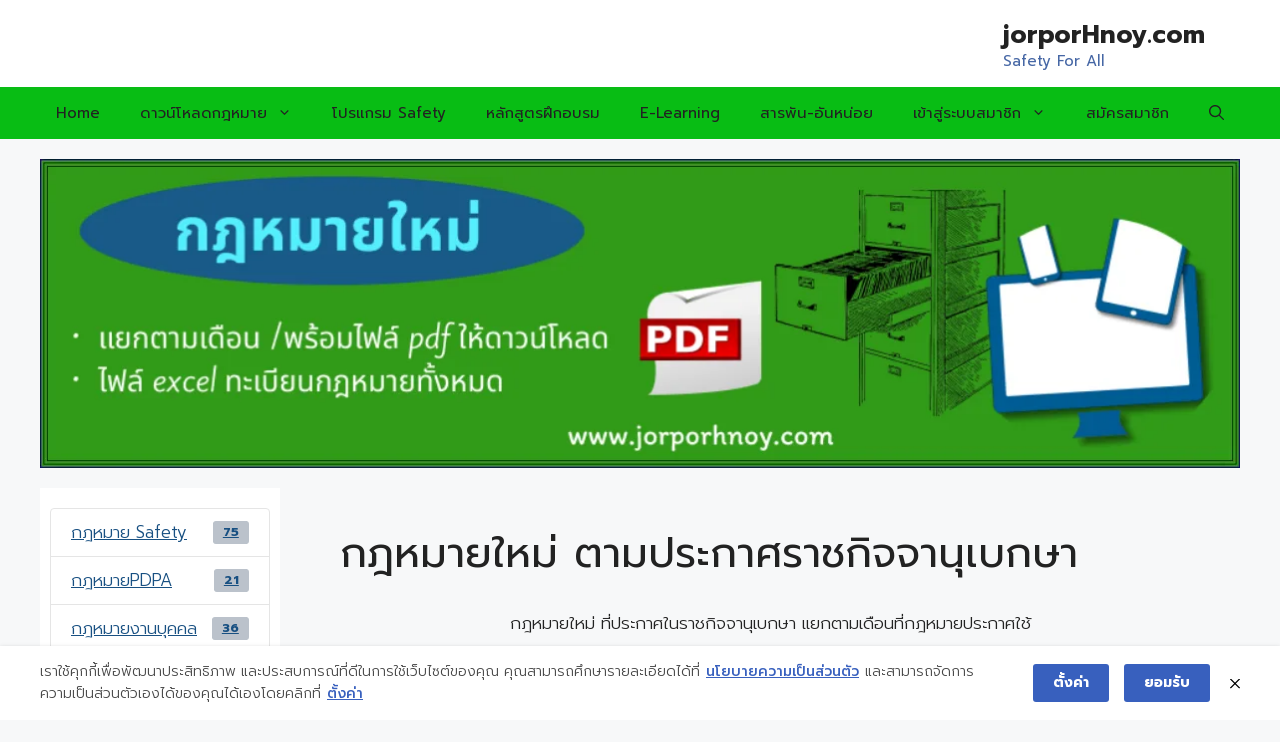

--- FILE ---
content_type: text/html; charset=UTF-8
request_url: https://www.jorporhnoy.com/newlaw-main/
body_size: 22369
content:
<!DOCTYPE html>
<html lang="th">
<head>
	<meta charset="UTF-8">
	<meta name='robots' content='index, follow, max-image-preview:large, max-snippet:-1, max-video-preview:-1' />
<meta name="viewport" content="width=device-width, initial-scale=1">
	<!-- This site is optimized with the Yoast SEO plugin v26.8 - https://yoast.com/product/yoast-seo-wordpress/ -->
	<title>กฎหมายใหม่ ตามประกาศราชกิจจานุเบกษา - jorporHnoy.com</title>
<link data-rocket-prefetch href="https://fonts.googleapis.com" rel="dns-prefetch">
<link data-rocket-prefetch href="https://use.fontawesome.com" rel="dns-prefetch">
<link data-rocket-prefetch href="https://www.googletagmanager.com" rel="dns-prefetch">
<link data-rocket-preload as="style" href="https://fonts.googleapis.com/css?family=Prompt%3A400%7CPrompt%3A100%2C100italic%2C200%2C200italic%2C300%2C300italic%2Cregular%2Citalic%2C500%2C500italic%2C600%2C600italic%2C700%2C700italic%2C800%2C800italic%2C900%2C900italic&#038;subset=latin&#038;display=swap" rel="preload">
<link href="https://fonts.googleapis.com/css?family=Prompt%3A400%7CPrompt%3A100%2C100italic%2C200%2C200italic%2C300%2C300italic%2Cregular%2Citalic%2C500%2C500italic%2C600%2C600italic%2C700%2C700italic%2C800%2C800italic%2C900%2C900italic&#038;subset=latin&#038;display=swap" media="print" onload="this.media=&#039;all&#039;" rel="stylesheet">
<noscript data-wpr-hosted-gf-parameters=""><link rel="stylesheet" href="https://fonts.googleapis.com/css?family=Prompt%3A400%7CPrompt%3A100%2C100italic%2C200%2C200italic%2C300%2C300italic%2Cregular%2Citalic%2C500%2C500italic%2C600%2C600italic%2C700%2C700italic%2C800%2C800italic%2C900%2C900italic&#038;subset=latin&#038;display=swap"></noscript><link rel="preload" data-rocket-preload as="image" href="https://www.jorporhnoy.com/wp-content/uploads/2024/09/0024lawnew1.webp" imagesrcset="https://www.jorporhnoy.com/wp-content/uploads/2024/09/0024lawnew1.webp 1203w, https://www.jorporhnoy.com/wp-content/uploads/2024/09/0024lawnew1-300x77.webp 300w, https://www.jorporhnoy.com/wp-content/uploads/2024/09/0024lawnew1-1024x264.webp 1024w, https://www.jorporhnoy.com/wp-content/uploads/2024/09/0024lawnew1-768x198.webp 768w" imagesizes="(max-width: 1203px) 100vw, 1203px" fetchpriority="high">
	<meta name="description" content="รายการ กฎหมายใหม่ ที่เกี่ยวข้องการการทำงาน หรือเกี่ยวข้องกับองค์กร โดยแยกตามเดือนที่กฎหมายออกประกาศในราชกิจจานุเบกษา" />
	<link rel="canonical" href="https://www.jorporhnoy.com/newlaw-main/" />
	<meta property="og:locale" content="th_TH" />
	<meta property="og:type" content="article" />
	<meta property="og:title" content="กฎหมายใหม่ ตามประกาศราชกิจจานุเบกษา - jorporHnoy.com" />
	<meta property="og:description" content="รายการ กฎหมายใหม่ ที่เกี่ยวข้องการการทำงาน หรือเกี่ยวข้องกับองค์กร โดยแยกตามเดือนที่กฎหมายออกประกาศในราชกิจจานุเบกษา" />
	<meta property="og:url" content="https://www.jorporhnoy.com/newlaw-main/" />
	<meta property="og:site_name" content="jorporHnoy.com" />
	<meta property="article:modified_time" content="2025-12-17T22:13:58+00:00" />
	<meta property="og:image" content="https://www.jorporhnoy.com/wp-content/uploads/2024/09/0024lawnew1.webp" />
	<meta property="og:image:width" content="1203" />
	<meta property="og:image:height" content="310" />
	<meta property="og:image:type" content="image/webp" />
	<meta name="twitter:card" content="summary_large_image" />
	<meta name="twitter:label1" content="Est. reading time" />
	<meta name="twitter:data1" content="11 นาที" />
	<script type="application/ld+json" class="yoast-schema-graph">{"@context":"https://schema.org","@graph":[{"@type":"WebPage","@id":"https://www.jorporhnoy.com/newlaw-main/","url":"https://www.jorporhnoy.com/newlaw-main/","name":"กฎหมายใหม่ ตามประกาศราชกิจจานุเบกษา - jorporHnoy.com","isPartOf":{"@id":"https://www.jorporhnoy.com/#website"},"primaryImageOfPage":{"@id":"https://www.jorporhnoy.com/newlaw-main/#primaryimage"},"image":{"@id":"https://www.jorporhnoy.com/newlaw-main/#primaryimage"},"thumbnailUrl":"https://www.jorporhnoy.com/wp-content/uploads/2024/09/0024lawnew1.webp","datePublished":"2022-01-01T03:57:00+00:00","dateModified":"2025-12-17T22:13:58+00:00","description":"รายการ กฎหมายใหม่ ที่เกี่ยวข้องการการทำงาน หรือเกี่ยวข้องกับองค์กร โดยแยกตามเดือนที่กฎหมายออกประกาศในราชกิจจานุเบกษา","breadcrumb":{"@id":"https://www.jorporhnoy.com/newlaw-main/#breadcrumb"},"inLanguage":"th","potentialAction":[{"@type":"ReadAction","target":["https://www.jorporhnoy.com/newlaw-main/"]}]},{"@type":"ImageObject","inLanguage":"th","@id":"https://www.jorporhnoy.com/newlaw-main/#primaryimage","url":"https://www.jorporhnoy.com/wp-content/uploads/2024/09/0024lawnew1.webp","contentUrl":"https://www.jorporhnoy.com/wp-content/uploads/2024/09/0024lawnew1.webp","width":1203,"height":310,"caption":"กฎหมายใหม่"},{"@type":"BreadcrumbList","@id":"https://www.jorporhnoy.com/newlaw-main/#breadcrumb","itemListElement":[{"@type":"ListItem","position":1,"name":"Home","item":"https://www.jorporhnoy.com/"},{"@type":"ListItem","position":2,"name":"กฎหมายใหม่ ตามประกาศราชกิจจานุเบกษา"}]},{"@type":"WebSite","@id":"https://www.jorporhnoy.com/#website","url":"https://www.jorporhnoy.com/","name":"jorporHnoy.com","description":"Safety For All","potentialAction":[{"@type":"SearchAction","target":{"@type":"EntryPoint","urlTemplate":"https://www.jorporhnoy.com/?s={search_term_string}"},"query-input":{"@type":"PropertyValueSpecification","valueRequired":true,"valueName":"search_term_string"}}],"inLanguage":"th"}]}</script>
	<!-- / Yoast SEO plugin. -->


<link rel='dns-prefetch' href='//www.googletagmanager.com' />
<link rel='dns-prefetch' href='//use.fontawesome.com' />
<link href='https://fonts.gstatic.com' crossorigin rel='preconnect' />
<link href='https://fonts.googleapis.com' crossorigin rel='preconnect' />
<link rel="alternate" type="application/rss+xml" title="jorporHnoy.com &raquo; ฟีด" href="https://www.jorporhnoy.com/feed/" />
<link rel="alternate" type="application/rss+xml" title="jorporHnoy.com &raquo; ฟีดความเห็น" href="https://www.jorporhnoy.com/comments/feed/" />
<link rel="alternate" title="oEmbed (JSON)" type="application/json+oembed" href="https://www.jorporhnoy.com/wp-json/oembed/1.0/embed?url=https%3A%2F%2Fwww.jorporhnoy.com%2Fnewlaw-main%2F" />
<link rel="alternate" title="oEmbed (XML)" type="text/xml+oembed" href="https://www.jorporhnoy.com/wp-json/oembed/1.0/embed?url=https%3A%2F%2Fwww.jorporhnoy.com%2Fnewlaw-main%2F&#038;format=xml" />
<style id='wp-img-auto-sizes-contain-inline-css'>
img:is([sizes=auto i],[sizes^="auto," i]){contain-intrinsic-size:3000px 1500px}
/*# sourceURL=wp-img-auto-sizes-contain-inline-css */
</style>
<style id='wp-emoji-styles-inline-css'>

	img.wp-smiley, img.emoji {
		display: inline !important;
		border: none !important;
		box-shadow: none !important;
		height: 1em !important;
		width: 1em !important;
		margin: 0 0.07em !important;
		vertical-align: -0.1em !important;
		background: none !important;
		padding: 0 !important;
	}
/*# sourceURL=wp-emoji-styles-inline-css */
</style>
<link rel='stylesheet' id='wp-block-library-css' href='https://www.jorporhnoy.com/wp-includes/css/dist/block-library/style.min.css?ver=6.9' media='all' />
<style id='wp-block-columns-inline-css'>
.wp-block-columns{box-sizing:border-box;display:flex;flex-wrap:wrap!important}@media (min-width:782px){.wp-block-columns{flex-wrap:nowrap!important}}.wp-block-columns{align-items:normal!important}.wp-block-columns.are-vertically-aligned-top{align-items:flex-start}.wp-block-columns.are-vertically-aligned-center{align-items:center}.wp-block-columns.are-vertically-aligned-bottom{align-items:flex-end}@media (max-width:781px){.wp-block-columns:not(.is-not-stacked-on-mobile)>.wp-block-column{flex-basis:100%!important}}@media (min-width:782px){.wp-block-columns:not(.is-not-stacked-on-mobile)>.wp-block-column{flex-basis:0;flex-grow:1}.wp-block-columns:not(.is-not-stacked-on-mobile)>.wp-block-column[style*=flex-basis]{flex-grow:0}}.wp-block-columns.is-not-stacked-on-mobile{flex-wrap:nowrap!important}.wp-block-columns.is-not-stacked-on-mobile>.wp-block-column{flex-basis:0;flex-grow:1}.wp-block-columns.is-not-stacked-on-mobile>.wp-block-column[style*=flex-basis]{flex-grow:0}:where(.wp-block-columns){margin-bottom:1.75em}:where(.wp-block-columns.has-background){padding:1.25em 2.375em}.wp-block-column{flex-grow:1;min-width:0;overflow-wrap:break-word;word-break:break-word}.wp-block-column.is-vertically-aligned-top{align-self:flex-start}.wp-block-column.is-vertically-aligned-center{align-self:center}.wp-block-column.is-vertically-aligned-bottom{align-self:flex-end}.wp-block-column.is-vertically-aligned-stretch{align-self:stretch}.wp-block-column.is-vertically-aligned-bottom,.wp-block-column.is-vertically-aligned-center,.wp-block-column.is-vertically-aligned-top{width:100%}
/*# sourceURL=https://www.jorporhnoy.com/wp-includes/blocks/columns/style.min.css */
</style>
<style id='wp-block-group-inline-css'>
.wp-block-group{box-sizing:border-box}:where(.wp-block-group.wp-block-group-is-layout-constrained){position:relative}
/*# sourceURL=https://www.jorporhnoy.com/wp-includes/blocks/group/style.min.css */
</style>
<style id='global-styles-inline-css'>
:root{--wp--preset--aspect-ratio--square: 1;--wp--preset--aspect-ratio--4-3: 4/3;--wp--preset--aspect-ratio--3-4: 3/4;--wp--preset--aspect-ratio--3-2: 3/2;--wp--preset--aspect-ratio--2-3: 2/3;--wp--preset--aspect-ratio--16-9: 16/9;--wp--preset--aspect-ratio--9-16: 9/16;--wp--preset--color--black: #000000;--wp--preset--color--cyan-bluish-gray: #abb8c3;--wp--preset--color--white: #ffffff;--wp--preset--color--pale-pink: #f78da7;--wp--preset--color--vivid-red: #cf2e2e;--wp--preset--color--luminous-vivid-orange: #ff6900;--wp--preset--color--luminous-vivid-amber: #fcb900;--wp--preset--color--light-green-cyan: #7bdcb5;--wp--preset--color--vivid-green-cyan: #00d084;--wp--preset--color--pale-cyan-blue: #8ed1fc;--wp--preset--color--vivid-cyan-blue: #0693e3;--wp--preset--color--vivid-purple: #9b51e0;--wp--preset--color--contrast: var(--contrast);--wp--preset--color--contrast-2: var(--contrast-2);--wp--preset--color--contrast-3: var(--contrast-3);--wp--preset--color--base: var(--base);--wp--preset--color--base-2: var(--base-2);--wp--preset--color--base-3: var(--base-3);--wp--preset--color--accent: var(--accent);--wp--preset--gradient--vivid-cyan-blue-to-vivid-purple: linear-gradient(135deg,rgb(6,147,227) 0%,rgb(155,81,224) 100%);--wp--preset--gradient--light-green-cyan-to-vivid-green-cyan: linear-gradient(135deg,rgb(122,220,180) 0%,rgb(0,208,130) 100%);--wp--preset--gradient--luminous-vivid-amber-to-luminous-vivid-orange: linear-gradient(135deg,rgb(252,185,0) 0%,rgb(255,105,0) 100%);--wp--preset--gradient--luminous-vivid-orange-to-vivid-red: linear-gradient(135deg,rgb(255,105,0) 0%,rgb(207,46,46) 100%);--wp--preset--gradient--very-light-gray-to-cyan-bluish-gray: linear-gradient(135deg,rgb(238,238,238) 0%,rgb(169,184,195) 100%);--wp--preset--gradient--cool-to-warm-spectrum: linear-gradient(135deg,rgb(74,234,220) 0%,rgb(151,120,209) 20%,rgb(207,42,186) 40%,rgb(238,44,130) 60%,rgb(251,105,98) 80%,rgb(254,248,76) 100%);--wp--preset--gradient--blush-light-purple: linear-gradient(135deg,rgb(255,206,236) 0%,rgb(152,150,240) 100%);--wp--preset--gradient--blush-bordeaux: linear-gradient(135deg,rgb(254,205,165) 0%,rgb(254,45,45) 50%,rgb(107,0,62) 100%);--wp--preset--gradient--luminous-dusk: linear-gradient(135deg,rgb(255,203,112) 0%,rgb(199,81,192) 50%,rgb(65,88,208) 100%);--wp--preset--gradient--pale-ocean: linear-gradient(135deg,rgb(255,245,203) 0%,rgb(182,227,212) 50%,rgb(51,167,181) 100%);--wp--preset--gradient--electric-grass: linear-gradient(135deg,rgb(202,248,128) 0%,rgb(113,206,126) 100%);--wp--preset--gradient--midnight: linear-gradient(135deg,rgb(2,3,129) 0%,rgb(40,116,252) 100%);--wp--preset--font-size--small: 13px;--wp--preset--font-size--medium: 20px;--wp--preset--font-size--large: 36px;--wp--preset--font-size--x-large: 42px;--wp--preset--spacing--20: 0.44rem;--wp--preset--spacing--30: 0.67rem;--wp--preset--spacing--40: 1rem;--wp--preset--spacing--50: 1.5rem;--wp--preset--spacing--60: 2.25rem;--wp--preset--spacing--70: 3.38rem;--wp--preset--spacing--80: 5.06rem;--wp--preset--shadow--natural: 6px 6px 9px rgba(0, 0, 0, 0.2);--wp--preset--shadow--deep: 12px 12px 50px rgba(0, 0, 0, 0.4);--wp--preset--shadow--sharp: 6px 6px 0px rgba(0, 0, 0, 0.2);--wp--preset--shadow--outlined: 6px 6px 0px -3px rgb(255, 255, 255), 6px 6px rgb(0, 0, 0);--wp--preset--shadow--crisp: 6px 6px 0px rgb(0, 0, 0);}:where(.is-layout-flex){gap: 0.5em;}:where(.is-layout-grid){gap: 0.5em;}body .is-layout-flex{display: flex;}.is-layout-flex{flex-wrap: wrap;align-items: center;}.is-layout-flex > :is(*, div){margin: 0;}body .is-layout-grid{display: grid;}.is-layout-grid > :is(*, div){margin: 0;}:where(.wp-block-columns.is-layout-flex){gap: 2em;}:where(.wp-block-columns.is-layout-grid){gap: 2em;}:where(.wp-block-post-template.is-layout-flex){gap: 1.25em;}:where(.wp-block-post-template.is-layout-grid){gap: 1.25em;}.has-black-color{color: var(--wp--preset--color--black) !important;}.has-cyan-bluish-gray-color{color: var(--wp--preset--color--cyan-bluish-gray) !important;}.has-white-color{color: var(--wp--preset--color--white) !important;}.has-pale-pink-color{color: var(--wp--preset--color--pale-pink) !important;}.has-vivid-red-color{color: var(--wp--preset--color--vivid-red) !important;}.has-luminous-vivid-orange-color{color: var(--wp--preset--color--luminous-vivid-orange) !important;}.has-luminous-vivid-amber-color{color: var(--wp--preset--color--luminous-vivid-amber) !important;}.has-light-green-cyan-color{color: var(--wp--preset--color--light-green-cyan) !important;}.has-vivid-green-cyan-color{color: var(--wp--preset--color--vivid-green-cyan) !important;}.has-pale-cyan-blue-color{color: var(--wp--preset--color--pale-cyan-blue) !important;}.has-vivid-cyan-blue-color{color: var(--wp--preset--color--vivid-cyan-blue) !important;}.has-vivid-purple-color{color: var(--wp--preset--color--vivid-purple) !important;}.has-black-background-color{background-color: var(--wp--preset--color--black) !important;}.has-cyan-bluish-gray-background-color{background-color: var(--wp--preset--color--cyan-bluish-gray) !important;}.has-white-background-color{background-color: var(--wp--preset--color--white) !important;}.has-pale-pink-background-color{background-color: var(--wp--preset--color--pale-pink) !important;}.has-vivid-red-background-color{background-color: var(--wp--preset--color--vivid-red) !important;}.has-luminous-vivid-orange-background-color{background-color: var(--wp--preset--color--luminous-vivid-orange) !important;}.has-luminous-vivid-amber-background-color{background-color: var(--wp--preset--color--luminous-vivid-amber) !important;}.has-light-green-cyan-background-color{background-color: var(--wp--preset--color--light-green-cyan) !important;}.has-vivid-green-cyan-background-color{background-color: var(--wp--preset--color--vivid-green-cyan) !important;}.has-pale-cyan-blue-background-color{background-color: var(--wp--preset--color--pale-cyan-blue) !important;}.has-vivid-cyan-blue-background-color{background-color: var(--wp--preset--color--vivid-cyan-blue) !important;}.has-vivid-purple-background-color{background-color: var(--wp--preset--color--vivid-purple) !important;}.has-black-border-color{border-color: var(--wp--preset--color--black) !important;}.has-cyan-bluish-gray-border-color{border-color: var(--wp--preset--color--cyan-bluish-gray) !important;}.has-white-border-color{border-color: var(--wp--preset--color--white) !important;}.has-pale-pink-border-color{border-color: var(--wp--preset--color--pale-pink) !important;}.has-vivid-red-border-color{border-color: var(--wp--preset--color--vivid-red) !important;}.has-luminous-vivid-orange-border-color{border-color: var(--wp--preset--color--luminous-vivid-orange) !important;}.has-luminous-vivid-amber-border-color{border-color: var(--wp--preset--color--luminous-vivid-amber) !important;}.has-light-green-cyan-border-color{border-color: var(--wp--preset--color--light-green-cyan) !important;}.has-vivid-green-cyan-border-color{border-color: var(--wp--preset--color--vivid-green-cyan) !important;}.has-pale-cyan-blue-border-color{border-color: var(--wp--preset--color--pale-cyan-blue) !important;}.has-vivid-cyan-blue-border-color{border-color: var(--wp--preset--color--vivid-cyan-blue) !important;}.has-vivid-purple-border-color{border-color: var(--wp--preset--color--vivid-purple) !important;}.has-vivid-cyan-blue-to-vivid-purple-gradient-background{background: var(--wp--preset--gradient--vivid-cyan-blue-to-vivid-purple) !important;}.has-light-green-cyan-to-vivid-green-cyan-gradient-background{background: var(--wp--preset--gradient--light-green-cyan-to-vivid-green-cyan) !important;}.has-luminous-vivid-amber-to-luminous-vivid-orange-gradient-background{background: var(--wp--preset--gradient--luminous-vivid-amber-to-luminous-vivid-orange) !important;}.has-luminous-vivid-orange-to-vivid-red-gradient-background{background: var(--wp--preset--gradient--luminous-vivid-orange-to-vivid-red) !important;}.has-very-light-gray-to-cyan-bluish-gray-gradient-background{background: var(--wp--preset--gradient--very-light-gray-to-cyan-bluish-gray) !important;}.has-cool-to-warm-spectrum-gradient-background{background: var(--wp--preset--gradient--cool-to-warm-spectrum) !important;}.has-blush-light-purple-gradient-background{background: var(--wp--preset--gradient--blush-light-purple) !important;}.has-blush-bordeaux-gradient-background{background: var(--wp--preset--gradient--blush-bordeaux) !important;}.has-luminous-dusk-gradient-background{background: var(--wp--preset--gradient--luminous-dusk) !important;}.has-pale-ocean-gradient-background{background: var(--wp--preset--gradient--pale-ocean) !important;}.has-electric-grass-gradient-background{background: var(--wp--preset--gradient--electric-grass) !important;}.has-midnight-gradient-background{background: var(--wp--preset--gradient--midnight) !important;}.has-small-font-size{font-size: var(--wp--preset--font-size--small) !important;}.has-medium-font-size{font-size: var(--wp--preset--font-size--medium) !important;}.has-large-font-size{font-size: var(--wp--preset--font-size--large) !important;}.has-x-large-font-size{font-size: var(--wp--preset--font-size--x-large) !important;}
:where(.wp-block-columns.is-layout-flex){gap: 2em;}:where(.wp-block-columns.is-layout-grid){gap: 2em;}
/*# sourceURL=global-styles-inline-css */
</style>
<style id='core-block-supports-inline-css'>
.wp-container-core-columns-is-layout-9d6595d7{flex-wrap:nowrap;}
/*# sourceURL=core-block-supports-inline-css */
</style>

<style id='classic-theme-styles-inline-css'>
/*! This file is auto-generated */
.wp-block-button__link{color:#fff;background-color:#32373c;border-radius:9999px;box-shadow:none;text-decoration:none;padding:calc(.667em + 2px) calc(1.333em + 2px);font-size:1.125em}.wp-block-file__button{background:#32373c;color:#fff;text-decoration:none}
/*# sourceURL=/wp-includes/css/classic-themes.min.css */
</style>
<link rel='stylesheet' id='wpdm-font-awesome-css' href='https://use.fontawesome.com/releases/v6.7.2/css/all.css?ver=6.9' media='all' />
<link rel='stylesheet' id='wpdm-front-css' href='https://www.jorporhnoy.com/wp-content/plugins/download-manager/assets/css/front.min.css?ver=7.0.6' media='all' />
<link rel='stylesheet' id='wpdm-front-dark-css' href='https://www.jorporhnoy.com/wp-content/plugins/download-manager/assets/css/front-dark.min.css?ver=7.0.6' media='all' />
<link rel='stylesheet' id='siteorigin-panels-front-css' href='https://www.jorporhnoy.com/wp-content/plugins/siteorigin-panels/css/front-flex.min.css?ver=2.33.5' media='all' />
<link rel='stylesheet' id='so-premium-image-overlay-css' href='https://www.jorporhnoy.com/wp-content/plugins/siteorigin-premium/addons/plugin/image-overlay/css/so-premium-image-overlay.css?ver=1.74.1' media='all' />
<link rel='stylesheet' id='sow-image-default-8b5b6f678277-295-css' href='https://www.jorporhnoy.com/wp-content/uploads/siteorigin-widgets/sow-image-default-8b5b6f678277-295.css?ver=6.9' media='all' />
<link rel='stylesheet' id='sow-button-base-css' href='https://www.jorporhnoy.com/wp-content/plugins/so-widgets-bundle/widgets/button/css/style.css?ver=1.70.4' media='all' />
<link rel='stylesheet' id='sow-button-atom-b684de68b1fe-295-css' href='https://www.jorporhnoy.com/wp-content/uploads/siteorigin-widgets/sow-button-atom-b684de68b1fe-295.css?ver=6.9' media='all' />

<link rel='stylesheet' id='generate-style-css' href='https://www.jorporhnoy.com/wp-content/themes/generatepress/assets/css/main.min.css?ver=3.6.1' media='all' />
<style id='generate-style-inline-css'>
body{background-color:var(--base-2);color:var(--contrast);}a{color:var(--accent);}a{text-decoration:underline;}.entry-title a, .site-branding a, a.button, .wp-block-button__link, .main-navigation a{text-decoration:none;}a:hover, a:focus, a:active{color:var(--contrast);}.wp-block-group__inner-container{max-width:1200px;margin-left:auto;margin-right:auto;}.site-header .header-image{width:20px;}.navigation-search{position:absolute;left:-99999px;pointer-events:none;visibility:hidden;z-index:20;width:100%;top:0;transition:opacity 100ms ease-in-out;opacity:0;}.navigation-search.nav-search-active{left:0;right:0;pointer-events:auto;visibility:visible;opacity:1;}.navigation-search input[type="search"]{outline:0;border:0;vertical-align:bottom;line-height:1;opacity:0.9;width:100%;z-index:20;border-radius:0;-webkit-appearance:none;height:60px;}.navigation-search input::-ms-clear{display:none;width:0;height:0;}.navigation-search input::-ms-reveal{display:none;width:0;height:0;}.navigation-search input::-webkit-search-decoration, .navigation-search input::-webkit-search-cancel-button, .navigation-search input::-webkit-search-results-button, .navigation-search input::-webkit-search-results-decoration{display:none;}.gen-sidebar-nav .navigation-search{top:auto;bottom:0;}:root{--contrast:#222222;--contrast-2:#575760;--contrast-3:#3c3cae;--base:#f0f0f0;--base-2:#f7f8f9;--base-3:#ffffff;--accent:#185082;}:root .has-contrast-color{color:var(--contrast);}:root .has-contrast-background-color{background-color:var(--contrast);}:root .has-contrast-2-color{color:var(--contrast-2);}:root .has-contrast-2-background-color{background-color:var(--contrast-2);}:root .has-contrast-3-color{color:var(--contrast-3);}:root .has-contrast-3-background-color{background-color:var(--contrast-3);}:root .has-base-color{color:var(--base);}:root .has-base-background-color{background-color:var(--base);}:root .has-base-2-color{color:var(--base-2);}:root .has-base-2-background-color{background-color:var(--base-2);}:root .has-base-3-color{color:var(--base-3);}:root .has-base-3-background-color{background-color:var(--base-3);}:root .has-accent-color{color:var(--accent);}:root .has-accent-background-color{background-color:var(--accent);}body, button, input, select, textarea{font-family:Prompt, sans-serif;font-weight:300;font-size:17px;letter-spacing:0px;}body{line-height:1.4;}p{margin-bottom:0.9em;}h1{font-family:Prompt, sans-serif;}h2{font-family:Prompt, sans-serif;}h3{font-family:Prompt, sans-serif;}h4{font-family:Prompt, sans-serif;}h5{font-family:Prompt, sans-serif;font-size:22px;}h6{font-family:Prompt, sans-serif;font-size:14px;line-height:1.4em;}.top-bar{background-color:#636363;color:#ffffff;}.top-bar a{color:#ffffff;}.top-bar a:hover{color:#303030;}.site-header{background-color:var(--base-3);}.main-title a,.main-title a:hover{color:var(--contrast);}.site-description{color:#4667a5;}.main-navigation,.main-navigation ul ul{background-color:#08bd14;}.main-navigation .main-nav ul li a, .main-navigation .menu-toggle, .main-navigation .menu-bar-items{color:var(--contrast);}.main-navigation .main-nav ul li:not([class*="current-menu-"]):hover > a, .main-navigation .main-nav ul li:not([class*="current-menu-"]):focus > a, .main-navigation .main-nav ul li.sfHover:not([class*="current-menu-"]) > a, .main-navigation .menu-bar-item:hover > a, .main-navigation .menu-bar-item.sfHover > a{color:var(--accent);background-color:var(--base);}button.menu-toggle:hover,button.menu-toggle:focus{color:var(--contrast);}.navigation-search input[type="search"],.navigation-search input[type="search"]:active, .navigation-search input[type="search"]:focus, .main-navigation .main-nav ul li.search-item.active > a, .main-navigation .menu-bar-items .search-item.active > a{color:var(--accent);background-color:var(--base);}.main-navigation ul ul{background-color:#08bd14;}.main-navigation .main-nav ul ul li:not([class*="current-menu-"]):hover > a,.main-navigation .main-nav ul ul li:not([class*="current-menu-"]):focus > a, .main-navigation .main-nav ul ul li.sfHover:not([class*="current-menu-"]) > a{background-color:#7a7ac1;}.entry-title a{color:var(--contrast);}.entry-title a:hover{color:var(--contrast-2);}.entry-meta{color:var(--contrast-2);}.sidebar .widget{background-color:var(--base-3);}.footer-widgets{background-color:var(--base-3);}.site-info{background-color:var(--base-3);}input[type="text"],input[type="email"],input[type="url"],input[type="password"],input[type="search"],input[type="tel"],input[type="number"],textarea,select{color:var(--contrast);background-color:var(--base-2);border-color:var(--base);}input[type="text"]:focus,input[type="email"]:focus,input[type="url"]:focus,input[type="password"]:focus,input[type="search"]:focus,input[type="tel"]:focus,input[type="number"]:focus,textarea:focus,select:focus{color:var(--contrast);background-color:var(--base-2);border-color:var(--contrast-3);}button,html input[type="button"],input[type="reset"],input[type="submit"],a.button,a.wp-block-button__link:not(.has-background){color:#020220;}button:hover,html input[type="button"]:hover,input[type="reset"]:hover,input[type="submit"]:hover,a.button:hover,button:focus,html input[type="button"]:focus,input[type="reset"]:focus,input[type="submit"]:focus,a.button:focus,a.wp-block-button__link:not(.has-background):active,a.wp-block-button__link:not(.has-background):focus,a.wp-block-button__link:not(.has-background):hover{color:var(--contrast-2);background-color:#2e2f39;}a.generate-back-to-top{background-color:rgba( 0,0,0,0.4 );color:#ffffff;}a.generate-back-to-top:hover,a.generate-back-to-top:focus{background-color:rgba( 0,0,0,0.6 );color:#ffffff;}:root{--gp-search-modal-bg-color:var(--base-3);--gp-search-modal-text-color:var(--contrast);--gp-search-modal-overlay-bg-color:rgba(0,0,0,0.2);}@media (max-width: 768px){.main-navigation .menu-bar-item:hover > a, .main-navigation .menu-bar-item.sfHover > a{background:none;color:var(--contrast);}}.inside-header{padding:20px 35px 15px 35px;}.nav-below-header .main-navigation .inside-navigation.grid-container, .nav-above-header .main-navigation .inside-navigation.grid-container{padding:0px 15px 0px 15px;}.site-main .wp-block-group__inner-container{padding:40px;}.separate-containers .paging-navigation{padding-top:20px;padding-bottom:20px;}.entry-content .alignwide, body:not(.no-sidebar) .entry-content .alignfull{margin-left:-40px;width:calc(100% + 80px);max-width:calc(100% + 80px);}.main-navigation .main-nav ul li a,.menu-toggle,.main-navigation .menu-bar-item > a{line-height:52px;}.navigation-search input[type="search"]{height:52px;}.rtl .menu-item-has-children .dropdown-menu-toggle{padding-left:20px;}.rtl .main-navigation .main-nav ul li.menu-item-has-children > a{padding-right:20px;}.widget-area .widget{padding:10px 5px 40px 5px;}@media (max-width:768px){.separate-containers .inside-article, .separate-containers .comments-area, .separate-containers .page-header, .separate-containers .paging-navigation, .one-container .site-content, .inside-page-header{padding:30px;}.site-main .wp-block-group__inner-container{padding:30px;}.inside-top-bar{padding-right:30px;padding-left:30px;}.inside-header{padding-right:30px;padding-left:30px;}.widget-area .widget{padding-top:30px;padding-right:30px;padding-bottom:30px;padding-left:30px;}.footer-widgets-container{padding-top:30px;padding-right:30px;padding-bottom:30px;padding-left:30px;}.inside-site-info{padding-right:30px;padding-left:30px;}.entry-content .alignwide, body:not(.no-sidebar) .entry-content .alignfull{margin-left:-30px;width:calc(100% + 60px);max-width:calc(100% + 60px);}.one-container .site-main .paging-navigation{margin-bottom:20px;}}/* End cached CSS */.is-right-sidebar{width:20%;}.is-left-sidebar{width:20%;}.site-content .content-area{width:80%;}@media (max-width: 768px){.main-navigation .menu-toggle,.sidebar-nav-mobile:not(#sticky-placeholder){display:block;}.main-navigation ul,.gen-sidebar-nav,.main-navigation:not(.slideout-navigation):not(.toggled) .main-nav > ul,.has-inline-mobile-toggle #site-navigation .inside-navigation > *:not(.navigation-search):not(.main-nav){display:none;}.nav-align-right .inside-navigation,.nav-align-center .inside-navigation{justify-content:space-between;}}
.dynamic-author-image-rounded{border-radius:100%;}.dynamic-featured-image, .dynamic-author-image{vertical-align:middle;}.one-container.blog .dynamic-content-template:not(:last-child), .one-container.archive .dynamic-content-template:not(:last-child){padding-bottom:0px;}.dynamic-entry-excerpt > p:last-child{margin-bottom:0px;}
/*# sourceURL=generate-style-inline-css */
</style>

<link rel='stylesheet' id='designil-pdpa-public-css' href='https://www.jorporhnoy.com/wp-content/plugins/designil-pdpa/public/assets/css/designil-pdpa-public.min.css?ver=3.0.3' media='all' />
<link rel='stylesheet' id='designil-pdpa-style-css' href='https://www.jorporhnoy.com/wp-content/designil-pdpa/designil-pdpa-style.min.css?ver=6.9' media='all' />
<link rel='stylesheet' id='generate-blog-images-css' href='https://www.jorporhnoy.com/wp-content/plugins/gp-premium/blog/functions/css/featured-images.min.css?ver=2.5.5' media='all' />
<script src="https://www.jorporhnoy.com/wp-includes/js/jquery/jquery.min.js?ver=3.7.1" id="jquery-core-js"></script>
<script src="https://www.jorporhnoy.com/wp-includes/js/jquery/jquery-migrate.min.js?ver=3.4.1" id="jquery-migrate-js"></script>
<script src="https://www.jorporhnoy.com/wp-content/plugins/download-manager/assets/js/wpdm.min.js?ver=6.9" id="wpdmjs-js"></script>
<script id="wpdm-frontjs-js-extra">
var wpdm_url = {"home":"https://www.jorporhnoy.com/","site":"https://www.jorporhnoy.com/","ajax":"https://www.jorporhnoy.com/wp-admin/admin-ajax.php","page_code":"8397e697e27b0764c99e00625d8792b2"};
var wpdm_js = {"spinner":"\u003Ci class=\"fas fa-sun fa-spin\"\u003E\u003C/i\u003E","client_id":"58502708905562e91c9b00021c8865e1"};
var wpdm_strings = {"pass_var":"Password Verified!","pass_var_q":"Please click following button to start download.","start_dl":"Start Download"};
//# sourceURL=wpdm-frontjs-js-extra
</script>
<script src="https://www.jorporhnoy.com/wp-content/plugins/download-manager/assets/js/front.min.js?ver=7.0.6" id="wpdm-frontjs-js"></script>
<script src="https://www.jorporhnoy.com/wp-content/plugins/siteorigin-premium/addons/plugin/image-overlay/js/lib/anime.min.js?ver=1.74.1" id="so-premium-anime-js"></script>
<script src="https://www.jorporhnoy.com/wp-content/plugins/siteorigin-premium/addons/plugin/image-overlay/js/so-premium-image-overlay.min.js?ver=1.74.1" id="so-premium-image-overlay-js"></script>

<!-- Google tag (gtag.js) snippet added by Site Kit -->
<!-- Google Analytics snippet added by Site Kit -->
<script src="https://www.googletagmanager.com/gtag/js?id=G-PXC3SXRP7V" id="google_gtagjs-js" async></script>
<script id="google_gtagjs-js-after">
window.dataLayer = window.dataLayer || [];function gtag(){dataLayer.push(arguments);}
gtag("set","linker",{"domains":["www.jorporhnoy.com"]});
gtag("js", new Date());
gtag("set", "developer_id.dZTNiMT", true);
gtag("config", "G-PXC3SXRP7V");
//# sourceURL=google_gtagjs-js-after
</script>
<link rel="https://api.w.org/" href="https://www.jorporhnoy.com/wp-json/" /><link rel="alternate" title="JSON" type="application/json" href="https://www.jorporhnoy.com/wp-json/wp/v2/pages/295" /><link rel="EditURI" type="application/rsd+xml" title="RSD" href="https://www.jorporhnoy.com/xmlrpc.php?rsd" />
<meta name="generator" content="WordPress 6.9" />
<link rel='shortlink' href='https://www.jorporhnoy.com/?p=295' />
<meta name="generator" content="Site Kit by Google 1.170.0" /><style media="all" id="siteorigin-panels-layouts-head">/* Layout 295 */ #pgc-295-0-0 , #pgc-295-5-0 , #pgc-295-15-0 , #pgc-295-16-0 , #pgc-295-21-0 { width:100%;width:calc(100% - ( 0 * 30px ) ) } #pg-295-0 , #pg-295-1 , #pg-295-2 , #pg-295-3 , #pg-295-4 , #pg-295-5 , #pg-295-6 , #pg-295-7 , #pg-295-8 , #pg-295-9 , #pg-295-10 , #pg-295-11 , #pg-295-12 , #pg-295-13 , #pg-295-14 , #pg-295-15 , #pg-295-16 , #pg-295-17 , #pg-295-18 , #pg-295-19 , #pg-295-20 , #pg-295-21 , #pg-295-22 , #pg-295-23 , #pg-295-24 , #pl-295 .so-panel { margin-bottom:30px } #pgc-295-1-0 , #pgc-295-1-1 , #pgc-295-1-2 , #pgc-295-2-0 , #pgc-295-2-1 , #pgc-295-2-2 , #pgc-295-3-0 , #pgc-295-3-1 , #pgc-295-3-2 , #pgc-295-4-0 , #pgc-295-4-1 , #pgc-295-4-2 , #pgc-295-6-0 , #pgc-295-6-1 , #pgc-295-6-2 , #pgc-295-7-0 , #pgc-295-7-1 , #pgc-295-7-2 , #pgc-295-8-0 , #pgc-295-8-1 , #pgc-295-8-2 , #pgc-295-9-0 , #pgc-295-9-1 , #pgc-295-9-2 , #pgc-295-10-0 , #pgc-295-10-1 , #pgc-295-10-2 , #pgc-295-11-0 , #pgc-295-11-1 , #pgc-295-11-2 , #pgc-295-12-0 , #pgc-295-12-1 , #pgc-295-12-2 , #pgc-295-13-0 , #pgc-295-13-1 , #pgc-295-13-2 , #pgc-295-17-0 , #pgc-295-17-1 , #pgc-295-17-2 , #pgc-295-18-0 , #pgc-295-18-1 , #pgc-295-18-2 , #pgc-295-19-0 , #pgc-295-19-1 , #pgc-295-19-2 , #pgc-295-20-0 , #pgc-295-20-1 , #pgc-295-20-2 , #pgc-295-25-0 , #pgc-295-25-1 , #pgc-295-25-2 { width:33.3333%;width:calc(33.3333% - ( 0.66666666666667 * 30px ) ) } #pgc-295-14-0 , #pgc-295-14-1 { width:50%;width:calc(50% - ( 0.5 * 30px ) ) } #pgc-295-22-0 , #pgc-295-22-1 , #pgc-295-22-2 , #pgc-295-22-3 , #pgc-295-23-0 , #pgc-295-23-1 , #pgc-295-23-2 , #pgc-295-23-3 , #pgc-295-24-0 , #pgc-295-24-1 , #pgc-295-24-2 , #pgc-295-24-3 { width:25%;width:calc(25% - ( 0.75 * 30px ) ) } #pl-295 .so-panel:last-of-type { margin-bottom:0px } #pg-295-0.panel-has-style > .panel-row-style, #pg-295-0.panel-no-style , #pg-295-1.panel-has-style > .panel-row-style, #pg-295-1.panel-no-style , #pg-295-2.panel-has-style > .panel-row-style, #pg-295-2.panel-no-style , #pg-295-3.panel-has-style > .panel-row-style, #pg-295-3.panel-no-style , #pg-295-4.panel-has-style > .panel-row-style, #pg-295-4.panel-no-style , #pg-295-5.panel-has-style > .panel-row-style, #pg-295-5.panel-no-style , #pg-295-6.panel-has-style > .panel-row-style, #pg-295-6.panel-no-style , #pg-295-7.panel-has-style > .panel-row-style, #pg-295-7.panel-no-style , #pg-295-8.panel-has-style > .panel-row-style, #pg-295-8.panel-no-style , #pg-295-9.panel-has-style > .panel-row-style, #pg-295-9.panel-no-style , #pg-295-10.panel-has-style > .panel-row-style, #pg-295-10.panel-no-style , #pg-295-11.panel-has-style > .panel-row-style, #pg-295-11.panel-no-style , #pg-295-12.panel-has-style > .panel-row-style, #pg-295-12.panel-no-style , #pg-295-13.panel-has-style > .panel-row-style, #pg-295-13.panel-no-style , #pg-295-14.panel-has-style > .panel-row-style, #pg-295-14.panel-no-style , #pg-295-15.panel-has-style > .panel-row-style, #pg-295-15.panel-no-style , #pg-295-16.panel-has-style > .panel-row-style, #pg-295-16.panel-no-style , #pg-295-17.panel-has-style > .panel-row-style, #pg-295-17.panel-no-style , #pg-295-18.panel-has-style > .panel-row-style, #pg-295-18.panel-no-style , #pg-295-19.panel-has-style > .panel-row-style, #pg-295-19.panel-no-style , #pg-295-20.panel-has-style > .panel-row-style, #pg-295-20.panel-no-style , #pg-295-21.panel-has-style > .panel-row-style, #pg-295-21.panel-no-style , #pg-295-22.panel-has-style > .panel-row-style, #pg-295-22.panel-no-style , #pg-295-23.panel-has-style > .panel-row-style, #pg-295-23.panel-no-style , #pg-295-24.panel-has-style > .panel-row-style, #pg-295-24.panel-no-style , #pg-295-25.panel-has-style > .panel-row-style, #pg-295-25.panel-no-style { -webkit-align-items:flex-start;align-items:flex-start } #panel-295-5-0-0> .panel-widget-style , #panel-295-5-0-1> .panel-widget-style , #panel-295-14-0-0> .panel-widget-style , #panel-295-16-0-0> .panel-widget-style , #panel-295-21-0-0> .panel-widget-style { background-color:#81d742 } @media (max-width:780px){ #pg-295-0.panel-no-style, #pg-295-0.panel-has-style > .panel-row-style, #pg-295-0 , #pg-295-1.panel-no-style, #pg-295-1.panel-has-style > .panel-row-style, #pg-295-1 , #pg-295-2.panel-no-style, #pg-295-2.panel-has-style > .panel-row-style, #pg-295-2 , #pg-295-3.panel-no-style, #pg-295-3.panel-has-style > .panel-row-style, #pg-295-3 , #pg-295-4.panel-no-style, #pg-295-4.panel-has-style > .panel-row-style, #pg-295-4 , #pg-295-5.panel-no-style, #pg-295-5.panel-has-style > .panel-row-style, #pg-295-5 , #pg-295-6.panel-no-style, #pg-295-6.panel-has-style > .panel-row-style, #pg-295-6 , #pg-295-7.panel-no-style, #pg-295-7.panel-has-style > .panel-row-style, #pg-295-7 , #pg-295-8.panel-no-style, #pg-295-8.panel-has-style > .panel-row-style, #pg-295-8 , #pg-295-9.panel-no-style, #pg-295-9.panel-has-style > .panel-row-style, #pg-295-9 , #pg-295-10.panel-no-style, #pg-295-10.panel-has-style > .panel-row-style, #pg-295-10 , #pg-295-11.panel-no-style, #pg-295-11.panel-has-style > .panel-row-style, #pg-295-11 , #pg-295-12.panel-no-style, #pg-295-12.panel-has-style > .panel-row-style, #pg-295-12 , #pg-295-13.panel-no-style, #pg-295-13.panel-has-style > .panel-row-style, #pg-295-13 , #pg-295-14.panel-no-style, #pg-295-14.panel-has-style > .panel-row-style, #pg-295-14 , #pg-295-15.panel-no-style, #pg-295-15.panel-has-style > .panel-row-style, #pg-295-15 , #pg-295-16.panel-no-style, #pg-295-16.panel-has-style > .panel-row-style, #pg-295-16 , #pg-295-17.panel-no-style, #pg-295-17.panel-has-style > .panel-row-style, #pg-295-17 , #pg-295-18.panel-no-style, #pg-295-18.panel-has-style > .panel-row-style, #pg-295-18 , #pg-295-19.panel-no-style, #pg-295-19.panel-has-style > .panel-row-style, #pg-295-19 , #pg-295-20.panel-no-style, #pg-295-20.panel-has-style > .panel-row-style, #pg-295-20 , #pg-295-21.panel-no-style, #pg-295-21.panel-has-style > .panel-row-style, #pg-295-21 , #pg-295-22.panel-no-style, #pg-295-22.panel-has-style > .panel-row-style, #pg-295-22 , #pg-295-23.panel-no-style, #pg-295-23.panel-has-style > .panel-row-style, #pg-295-23 , #pg-295-24.panel-no-style, #pg-295-24.panel-has-style > .panel-row-style, #pg-295-24 , #pg-295-25.panel-no-style, #pg-295-25.panel-has-style > .panel-row-style, #pg-295-25 { -webkit-flex-direction:column;-ms-flex-direction:column;flex-direction:column } #pg-295-0 > .panel-grid-cell , #pg-295-0 > .panel-row-style > .panel-grid-cell , #pg-295-1 > .panel-grid-cell , #pg-295-1 > .panel-row-style > .panel-grid-cell , #pg-295-2 > .panel-grid-cell , #pg-295-2 > .panel-row-style > .panel-grid-cell , #pg-295-3 > .panel-grid-cell , #pg-295-3 > .panel-row-style > .panel-grid-cell , #pg-295-4 > .panel-grid-cell , #pg-295-4 > .panel-row-style > .panel-grid-cell , #pg-295-5 > .panel-grid-cell , #pg-295-5 > .panel-row-style > .panel-grid-cell , #pg-295-6 > .panel-grid-cell , #pg-295-6 > .panel-row-style > .panel-grid-cell , #pg-295-7 > .panel-grid-cell , #pg-295-7 > .panel-row-style > .panel-grid-cell , #pg-295-8 > .panel-grid-cell , #pg-295-8 > .panel-row-style > .panel-grid-cell , #pg-295-9 > .panel-grid-cell , #pg-295-9 > .panel-row-style > .panel-grid-cell , #pg-295-10 > .panel-grid-cell , #pg-295-10 > .panel-row-style > .panel-grid-cell , #pg-295-11 > .panel-grid-cell , #pg-295-11 > .panel-row-style > .panel-grid-cell , #pg-295-12 > .panel-grid-cell , #pg-295-12 > .panel-row-style > .panel-grid-cell , #pg-295-13 > .panel-grid-cell , #pg-295-13 > .panel-row-style > .panel-grid-cell , #pg-295-14 > .panel-grid-cell , #pg-295-14 > .panel-row-style > .panel-grid-cell , #pg-295-15 > .panel-grid-cell , #pg-295-15 > .panel-row-style > .panel-grid-cell , #pg-295-16 > .panel-grid-cell , #pg-295-16 > .panel-row-style > .panel-grid-cell , #pg-295-17 > .panel-grid-cell , #pg-295-17 > .panel-row-style > .panel-grid-cell , #pg-295-18 > .panel-grid-cell , #pg-295-18 > .panel-row-style > .panel-grid-cell , #pg-295-19 > .panel-grid-cell , #pg-295-19 > .panel-row-style > .panel-grid-cell , #pg-295-20 > .panel-grid-cell , #pg-295-20 > .panel-row-style > .panel-grid-cell , #pg-295-21 > .panel-grid-cell , #pg-295-21 > .panel-row-style > .panel-grid-cell , #pg-295-22 > .panel-grid-cell , #pg-295-22 > .panel-row-style > .panel-grid-cell , #pg-295-23 > .panel-grid-cell , #pg-295-23 > .panel-row-style > .panel-grid-cell , #pg-295-24 > .panel-grid-cell , #pg-295-24 > .panel-row-style > .panel-grid-cell , #pg-295-25 > .panel-grid-cell , #pg-295-25 > .panel-row-style > .panel-grid-cell { width:100%;margin-right:0 } #pgc-295-1-0 , #pgc-295-1-1 , #pgc-295-2-0 , #pgc-295-2-1 , #pgc-295-3-0 , #pgc-295-3-1 , #pgc-295-4-0 , #pgc-295-4-1 , #pgc-295-6-0 , #pgc-295-6-1 , #pgc-295-7-0 , #pgc-295-7-1 , #pgc-295-8-0 , #pgc-295-8-1 , #pgc-295-9-0 , #pgc-295-9-1 , #pgc-295-10-0 , #pgc-295-10-1 , #pgc-295-11-0 , #pgc-295-11-1 , #pgc-295-12-0 , #pgc-295-12-1 , #pgc-295-13-0 , #pgc-295-13-1 , #pgc-295-14-0 , #pgc-295-17-0 , #pgc-295-17-1 , #pgc-295-18-0 , #pgc-295-18-1 , #pgc-295-19-0 , #pgc-295-19-1 , #pgc-295-20-0 , #pgc-295-20-1 , #pgc-295-22-0 , #pgc-295-22-1 , #pgc-295-22-2 , #pgc-295-23-0 , #pgc-295-23-1 , #pgc-295-23-2 , #pgc-295-24-0 , #pgc-295-24-1 , #pgc-295-24-2 , #pgc-295-25-0 , #pgc-295-25-1 { margin-bottom:30px } #pl-295 .panel-grid-cell { padding:0 } #pl-295 .panel-grid .panel-grid-cell-empty { display:none } #pl-295 .panel-grid .panel-grid-cell-mobile-last { margin-bottom:0px }  } </style><meta name="generator" content="WordPress Download Manager 7.0.6" />
		        <style>
            /* WPDM Link Template Styles */        </style>
		        <style>

            :root {
                --color-primary: #4a8eff;
                --color-primary-rgb: 74, 142, 255;
                --color-primary-hover: #5998ff;
                --color-primary-active: #3281ff;
                --clr-sec: #6c757d;
                --clr-sec-rgb: 108, 117, 125;
                --clr-sec-hover: #6c757d;
                --clr-sec-active: #6c757d;
                --color-success: #018e11;
                --color-success-rgb: 1, 142, 17;
                --color-success-hover: #0aad01;
                --color-success-active: #0c8c01;
                --color-info: #2CA8FF;
                --color-info-rgb: 44, 168, 255;
                --color-info-hover: #2CA8FF;
                --color-info-active: #2CA8FF;
                --color-warning: #FFB236;
                --color-warning-rgb: 255, 178, 54;
                --color-warning-hover: #FFB236;
                --color-warning-active: #FFB236;
                --color-danger: #ff5062;
                --color-danger-rgb: 255, 80, 98;
                --color-danger-hover: #ff5062;
                --color-danger-active: #ff5062;
                --color-green: #30b570;
                --color-blue: #0073ff;
                --color-purple: #8557D3;
                --color-red: #ff5062;
                --color-muted: rgba(69, 89, 122, 0.6);
                --wpdm-font: "Sen", -apple-system, BlinkMacSystemFont, "Segoe UI", Roboto, Helvetica, Arial, sans-serif, "Apple Color Emoji", "Segoe UI Emoji", "Segoe UI Symbol";
            }

            .wpdm-download-link.btn.btn-primary {
                border-radius: 4px;
            }


        </style>
		        <script>
            function wpdm_rest_url(request) {
                return "https://www.jorporhnoy.com/wp-json/wpdm/" + request;
            }
        </script>
		<link rel='stylesheet' id='sow-button-atom-f54c0409268f-295-css' href='https://www.jorporhnoy.com/wp-content/uploads/siteorigin-widgets/sow-button-atom-f54c0409268f-295.css?ver=6.9' media='all' />
<style id="rocket-lazyrender-inline-css">[data-wpr-lazyrender] {content-visibility: auto;}</style><meta name="generator" content="WP Rocket 3.20.3" data-wpr-features="wpr_preconnect_external_domains wpr_automatic_lazy_rendering wpr_oci wpr_preload_links wpr_desktop" /></head>

<body class="wp-singular page-template-default page page-id-295 wp-embed-responsive wp-theme-generatepress post-image-aligned-center sticky-menu-fade siteorigin-panels siteorigin-panels-before-js left-sidebar nav-below-header separate-containers nav-search-enabled header-aligned-right dropdown-hover featured-image-active" itemtype="https://schema.org/WebPage" itemscope>
	<a class="screen-reader-text skip-link" href="#content" title="Skip to content">Skip to content</a>		<header class="site-header" id="masthead" aria-label="Site"  itemtype="https://schema.org/WPHeader" itemscope>
			<div  class="inside-header grid-container">
				<div  class="site-branding">
						<p class="main-title" itemprop="headline">
					<a href="https://www.jorporhnoy.com/" rel="home">jorporHnoy.com</a>
				</p>
						<p class="site-description" itemprop="description">Safety For All</p>
					</div>			</div>
		</header>
				<nav class="main-navigation nav-align-center has-menu-bar-items sub-menu-right" id="site-navigation" aria-label="Primary"  itemtype="https://schema.org/SiteNavigationElement" itemscope>
			<div class="inside-navigation">
				<form method="get" class="search-form navigation-search" action="https://www.jorporhnoy.com/">
					<input type="search" class="search-field" value="" name="s" title="Search" />
				</form>				<button class="menu-toggle" aria-controls="primary-menu" aria-expanded="false">
					<span class="gp-icon icon-menu-bars"><svg viewBox="0 0 512 512" aria-hidden="true" xmlns="http://www.w3.org/2000/svg" width="1em" height="1em"><path d="M0 96c0-13.255 10.745-24 24-24h464c13.255 0 24 10.745 24 24s-10.745 24-24 24H24c-13.255 0-24-10.745-24-24zm0 160c0-13.255 10.745-24 24-24h464c13.255 0 24 10.745 24 24s-10.745 24-24 24H24c-13.255 0-24-10.745-24-24zm0 160c0-13.255 10.745-24 24-24h464c13.255 0 24 10.745 24 24s-10.745 24-24 24H24c-13.255 0-24-10.745-24-24z" /></svg><svg viewBox="0 0 512 512" aria-hidden="true" xmlns="http://www.w3.org/2000/svg" width="1em" height="1em"><path d="M71.029 71.029c9.373-9.372 24.569-9.372 33.942 0L256 222.059l151.029-151.03c9.373-9.372 24.569-9.372 33.942 0 9.372 9.373 9.372 24.569 0 33.942L289.941 256l151.03 151.029c9.372 9.373 9.372 24.569 0 33.942-9.373 9.372-24.569 9.372-33.942 0L256 289.941l-151.029 151.03c-9.373 9.372-24.569 9.372-33.942 0-9.372-9.373-9.372-24.569 0-33.942L222.059 256 71.029 104.971c-9.372-9.373-9.372-24.569 0-33.942z" /></svg></span><span class="mobile-menu">Menu</span>				</button>
				<div id="primary-menu" class="main-nav"><ul id="menu-home" class=" menu sf-menu"><li id="menu-item-20" class="menu-item menu-item-type-post_type menu-item-object-page menu-item-home menu-item-20"><a href="https://www.jorporhnoy.com/">Home</a></li>
<li id="menu-item-271" class="menu-item menu-item-type-post_type menu-item-object-page current-menu-ancestor current-menu-parent current_page_parent current_page_ancestor menu-item-has-children menu-item-271"><a href="https://www.jorporhnoy.com/lawsafety-env01/">ดาวน์โหลดกฎหมาย<span role="presentation" class="dropdown-menu-toggle"><span class="gp-icon icon-arrow"><svg viewBox="0 0 330 512" aria-hidden="true" xmlns="http://www.w3.org/2000/svg" width="1em" height="1em"><path d="M305.913 197.085c0 2.266-1.133 4.815-2.833 6.514L171.087 335.593c-1.7 1.7-4.249 2.832-6.515 2.832s-4.815-1.133-6.515-2.832L26.064 203.599c-1.7-1.7-2.832-4.248-2.832-6.514s1.132-4.816 2.832-6.515l14.162-14.163c1.7-1.699 3.966-2.832 6.515-2.832 2.266 0 4.815 1.133 6.515 2.832l111.316 111.317 111.316-111.317c1.7-1.699 4.249-2.832 6.515-2.832s4.815 1.133 6.515 2.832l14.162 14.163c1.7 1.7 2.833 4.249 2.833 6.515z" /></svg></span></span></a>
<ul class="sub-menu">
	<li id="menu-item-309" class="menu-item menu-item-type-post_type menu-item-object-page current-menu-item page_item page-item-295 current_page_item menu-item-309"><a href="https://www.jorporhnoy.com/newlaw-main/" aria-current="page">รายการ กฎหมายใหม่</a></li>
	<li id="menu-item-270" class="menu-item menu-item-type-post_type menu-item-object-page menu-item-270"><a href="https://www.jorporhnoy.com/lawlabor-safety/">กระทรวงแรงงาน-Safety</a></li>
	<li id="menu-item-294" class="menu-item menu-item-type-post_type menu-item-object-page menu-item-294"><a href="https://www.jorporhnoy.com/lawlabor-hr/">กฎหมายแรงงาน-HR</a></li>
	<li id="menu-item-1348" class="menu-item menu-item-type-post_type menu-item-object-page menu-item-has-children menu-item-1348"><a href="https://www.jorporhnoy.com/lawindustry-moi/">กระทรวงอุตสาหกรรม<span role="presentation" class="dropdown-menu-toggle"><span class="gp-icon icon-arrow-right"><svg viewBox="0 0 192 512" aria-hidden="true" xmlns="http://www.w3.org/2000/svg" width="1em" height="1em" fill-rule="evenodd" clip-rule="evenodd" stroke-linejoin="round" stroke-miterlimit="1.414"><path d="M178.425 256.001c0 2.266-1.133 4.815-2.832 6.515L43.599 394.509c-1.7 1.7-4.248 2.833-6.514 2.833s-4.816-1.133-6.515-2.833l-14.163-14.162c-1.699-1.7-2.832-3.966-2.832-6.515 0-2.266 1.133-4.815 2.832-6.515l111.317-111.316L16.407 144.685c-1.699-1.7-2.832-4.249-2.832-6.515s1.133-4.815 2.832-6.515l14.163-14.162c1.7-1.7 4.249-2.833 6.515-2.833s4.815 1.133 6.514 2.833l131.994 131.993c1.7 1.7 2.832 4.249 2.832 6.515z" fill-rule="nonzero" /></svg></span></span></a>
	<ul class="sub-menu">
		<li id="menu-item-2016" class="menu-item menu-item-type-post_type menu-item-object-page menu-item-2016"><a href="https://www.jorporhnoy.com/lawindustrial-diw/">กรมโรงงานอุตสาหกรรม</a></li>
	</ul>
</li>
	<li id="menu-item-649" class="menu-item menu-item-type-post_type menu-item-object-page menu-item-649"><a href="https://www.jorporhnoy.com/lawtransport-mot/">กฎหมายคมนาคม</a></li>
	<li id="menu-item-2015" class="menu-item menu-item-type-post_type menu-item-object-page menu-item-2015"><a href="https://www.jorporhnoy.com/lawmahadthi-moi/">กฎหมายอาคาร-ที่ดิน</a></li>
</ul>
</li>
<li id="menu-item-480" class="menu-item menu-item-type-post_type menu-item-object-page menu-item-480"><a href="https://www.jorporhnoy.com/jpn-accesssafety/">โปรแกรม Safety</a></li>
<li id="menu-item-485" class="menu-item menu-item-type-post_type menu-item-object-page menu-item-485"><a href="https://www.jorporhnoy.com/jpn-training/">หลักสูตรฝึกอบรม</a></li>
<li id="menu-item-3377" class="menu-item menu-item-type-post_type menu-item-object-page menu-item-3377"><a href="https://www.jorporhnoy.com/jpn-elearning/">E-Learning</a></li>
<li id="menu-item-363" class="menu-item menu-item-type-post_type menu-item-object-page menu-item-363"><a href="https://www.jorporhnoy.com/jpn-content/">สารพัน-อันหน่อย</a></li>
<li id="menu-item-272" class="menu-item menu-item-type-post_type menu-item-object-page menu-item-has-children menu-item-272"><a href="https://www.jorporhnoy.com/register/your-membership/">เข้าสู่ระบบสมาชิก<span role="presentation" class="dropdown-menu-toggle"><span class="gp-icon icon-arrow"><svg viewBox="0 0 330 512" aria-hidden="true" xmlns="http://www.w3.org/2000/svg" width="1em" height="1em"><path d="M305.913 197.085c0 2.266-1.133 4.815-2.833 6.514L171.087 335.593c-1.7 1.7-4.249 2.832-6.515 2.832s-4.815-1.133-6.515-2.832L26.064 203.599c-1.7-1.7-2.832-4.248-2.832-6.514s1.132-4.816 2.832-6.515l14.162-14.163c1.7-1.699 3.966-2.832 6.515-2.832 2.266 0 4.815 1.133 6.515 2.832l111.316 111.317 111.316-111.317c1.7-1.699 4.249-2.832 6.515-2.832s4.815 1.133 6.515 2.832l14.162 14.163c1.7 1.7 2.833 4.249 2.833 6.515z" /></svg></span></span></a>
<ul class="sub-menu">
	<li id="menu-item-273" class="menu-item menu-item-type-post_type menu-item-object-page menu-item-273"><a href="https://www.jorporhnoy.com/register/welcome/">Welcome</a></li>
</ul>
</li>
<li id="menu-item-293" class="menu-item menu-item-type-post_type menu-item-object-page menu-item-293"><a href="https://www.jorporhnoy.com/register/">สมัครสมาชิก</a></li>
</ul></div><div class="menu-bar-items"><span class="menu-bar-item search-item"><a aria-label="Open Search Bar" href="#"><span class="gp-icon icon-search"><svg viewBox="0 0 512 512" aria-hidden="true" xmlns="http://www.w3.org/2000/svg" width="1em" height="1em"><path fill-rule="evenodd" clip-rule="evenodd" d="M208 48c-88.366 0-160 71.634-160 160s71.634 160 160 160 160-71.634 160-160S296.366 48 208 48zM0 208C0 93.125 93.125 0 208 0s208 93.125 208 208c0 48.741-16.765 93.566-44.843 129.024l133.826 134.018c9.366 9.379 9.355 24.575-.025 33.941-9.379 9.366-24.575 9.355-33.941-.025L337.238 370.987C301.747 399.167 256.839 416 208 416 93.125 416 0 322.875 0 208z" /></svg><svg viewBox="0 0 512 512" aria-hidden="true" xmlns="http://www.w3.org/2000/svg" width="1em" height="1em"><path d="M71.029 71.029c9.373-9.372 24.569-9.372 33.942 0L256 222.059l151.029-151.03c9.373-9.372 24.569-9.372 33.942 0 9.372 9.373 9.372 24.569 0 33.942L289.941 256l151.03 151.029c9.372 9.373 9.372 24.569 0 33.942-9.373 9.372-24.569 9.372-33.942 0L256 289.941l-151.029 151.03c-9.373 9.372-24.569 9.372-33.942 0-9.372-9.373-9.372-24.569 0-33.942L222.059 256 71.029 104.971c-9.372-9.373-9.372-24.569 0-33.942z" /></svg></span></a></span></div>			</div>
		</nav>
		<div  class="featured-image page-header-image  grid-container grid-parent">
				<img width="1203" height="310" src="https://www.jorporhnoy.com/wp-content/uploads/2024/09/0024lawnew1.webp" class="attachment-full size-full" alt="กฎหมายใหม่" itemprop="image" decoding="async" fetchpriority="high" srcset="https://www.jorporhnoy.com/wp-content/uploads/2024/09/0024lawnew1.webp 1203w, https://www.jorporhnoy.com/wp-content/uploads/2024/09/0024lawnew1-300x77.webp 300w, https://www.jorporhnoy.com/wp-content/uploads/2024/09/0024lawnew1-1024x264.webp 1024w, https://www.jorporhnoy.com/wp-content/uploads/2024/09/0024lawnew1-768x198.webp 768w" sizes="(max-width: 1203px) 100vw, 1203px" />
			</div>
	<div  class="site grid-container container hfeed" id="page">
				<div  class="site-content" id="content">
			
	<div  class="content-area" id="primary">
		<main class="site-main" id="main">
			
<article id="post-295" class="post-295 page type-page status-publish has-post-thumbnail" itemtype="https://schema.org/CreativeWork" itemscope>
	<div class="inside-article">
		
			<header class="entry-header">
				<h1 class="entry-title" itemprop="headline">กฎหมายใหม่ ตามประกาศราชกิจจานุเบกษา</h1>			</header>

			
		<div class="entry-content" itemprop="text">
			<div id="pl-295"  class="panel-layout" ><div id="pg-295-0"  class="panel-grid panel-no-style" ><div id="pgc-295-0-0"  class="panel-grid-cell" ><div id="panel-295-0-0-0" class="so-panel widget widget_sow-editor panel-first-child panel-last-child" data-index="0" ><div
			
			class="so-widget-sow-editor so-widget-sow-editor-base"
			
		>
<div class="siteorigin-widget-tinymce textwidget">
	<p style="text-align: center;">กฎหมายใหม่ ที่ประกาศในราชกิจจานุเบกษา แยกตามเดือนที่กฎหมายประกาศใช้</p>
<p style="text-align: center;">สมาชิก Premium สามารถดาวน์โหลดไฟล์ pdf ซึ่งมี Link สำหรับดาวน์โหลดกฎหมายต้นฉบับได้ โดยคลิกเลือก ปี พ.ศ. ตามรายการด้านล่าง</p>
</div>
</div></div></div></div><div id="pg-295-1"  class="panel-grid panel-no-style" ><div id="pgc-295-1-0"  class="panel-grid-cell" ><div id="panel-295-1-0-0" class="so-panel widget widget_sow-image panel-first-child" data-index="1" ><div
			
			class="so-widget-sow-image so-widget-sow-image-default-8b5b6f678277-295"
			 data-overlay-enabled="1" data-overlay-settings="{&quot;enabled_for_widgets&quot;:[&quot;sow-image&quot;,&quot;sow-image-grid&quot;,&quot;sow-simple-masonry&quot;],&quot;theme&quot;:&quot;&quot;,&quot;show_delay&quot;:300,&quot;overlay_color&quot;:&quot;#000000&quot;,&quot;overlay_opacity&quot;:0.8,&quot;overlay_position&quot;:&quot;bottom&quot;,&quot;overlay_size&quot;:0.3,&quot;desktop_show_trigger&quot;:&quot;hover&quot;,&quot;touch_show_trigger&quot;:&quot;touch&quot;,&quot;responsive_breakpoint&quot;:&quot;1024px&quot;,&quot;responsive_breakpoint_unit&quot;:&quot;px&quot;,&quot;overlay_animation&quot;:&quot;fade&quot;,&quot;overlay_animation_onscreen&quot;:false,&quot;font_family&quot;:&quot;&quot;,&quot;text_size&quot;:&quot;15px&quot;,&quot;text_size_unit&quot;:&quot;px&quot;,&quot;text_color&quot;:&quot;#fff&quot;,&quot;text_padding&quot;:&quot;22px 22px 22px 22px&quot;,&quot;text_position&quot;:&quot;middle&quot;,&quot;text_align&quot;:&quot;left&quot;,&quot;text_animation&quot;:&quot;&quot;}"
		>
<div class="sow-image-container">
		<img 
	src="https://www.jorporhnoy.com/wp-content/uploads/2025/10/2510lawoct2.webp" width="380" height="250" srcset="https://www.jorporhnoy.com/wp-content/uploads/2025/10/2510lawoct2.webp 380w, https://www.jorporhnoy.com/wp-content/uploads/2025/10/2510lawoct2-300x197.webp 300w" sizes="(max-width: 380px) 100vw, 380px" alt="" 		class="so-widget-image"/>
	</div>

</div></div><div id="panel-295-1-0-1" class="so-panel widget widget_sow-editor panel-last-child" data-index="2" ><div
			
			class="so-widget-sow-editor so-widget-sow-editor-base"
			
		>
<div class="siteorigin-widget-tinymce textwidget">
	<p style="text-align: center;"><a href="https://www.jorporhnoy.com/newlaw-oct2025/">เดือน ตุลาคม 2568</a></p>
</div>
</div></div></div><div id="pgc-295-1-1"  class="panel-grid-cell" ><div id="panel-295-1-1-0" class="so-panel widget widget_sow-image panel-first-child" data-index="3" ><div
			
			class="so-widget-sow-image so-widget-sow-image-default-8b5b6f678277-295"
			 data-overlay-enabled="1" data-overlay-settings="{&quot;enabled_for_widgets&quot;:[&quot;sow-image&quot;,&quot;sow-image-grid&quot;,&quot;sow-simple-masonry&quot;],&quot;theme&quot;:&quot;&quot;,&quot;show_delay&quot;:300,&quot;overlay_color&quot;:&quot;#000000&quot;,&quot;overlay_opacity&quot;:0.8,&quot;overlay_position&quot;:&quot;bottom&quot;,&quot;overlay_size&quot;:0.3,&quot;desktop_show_trigger&quot;:&quot;hover&quot;,&quot;touch_show_trigger&quot;:&quot;touch&quot;,&quot;responsive_breakpoint&quot;:&quot;1024px&quot;,&quot;responsive_breakpoint_unit&quot;:&quot;px&quot;,&quot;overlay_animation&quot;:&quot;fade&quot;,&quot;overlay_animation_onscreen&quot;:false,&quot;font_family&quot;:&quot;&quot;,&quot;text_size&quot;:&quot;15px&quot;,&quot;text_size_unit&quot;:&quot;px&quot;,&quot;text_color&quot;:&quot;#fff&quot;,&quot;text_padding&quot;:&quot;22px 22px 22px 22px&quot;,&quot;text_position&quot;:&quot;middle&quot;,&quot;text_align&quot;:&quot;left&quot;,&quot;text_animation&quot;:&quot;&quot;}"
		>
<div class="sow-image-container">
		<img 
	src="https://www.jorporhnoy.com/wp-content/uploads/2025/11/2511lawnov2.webp" width="380" height="250" srcset="https://www.jorporhnoy.com/wp-content/uploads/2025/11/2511lawnov2.webp 380w, https://www.jorporhnoy.com/wp-content/uploads/2025/11/2511lawnov2-300x197.webp 300w" sizes="(max-width: 380px) 100vw, 380px" alt="กฎหมายใหม่ พฤศจิกายน 2568" 		class="so-widget-image"/>
	</div>

</div></div><div id="panel-295-1-1-1" class="so-panel widget widget_sow-editor panel-last-child" data-index="4" ><div
			
			class="so-widget-sow-editor so-widget-sow-editor-base"
			
		>
<div class="siteorigin-widget-tinymce textwidget">
	<p style="text-align: center;"><a href="https://www.jorporhnoy.com/newlaw-nov2025/">เดือน พฤศจิกายน 2568</a></p>
</div>
</div></div></div><div id="pgc-295-1-2"  class="panel-grid-cell" ><div id="panel-295-1-2-0" class="so-panel widget widget_sow-image panel-first-child" data-index="5" ><div
			
			class="so-widget-sow-image so-widget-sow-image-default-8b5b6f678277-295"
			 data-overlay-enabled="1" data-overlay-settings="{&quot;enabled_for_widgets&quot;:[&quot;sow-image&quot;,&quot;sow-image-grid&quot;,&quot;sow-simple-masonry&quot;],&quot;theme&quot;:&quot;&quot;,&quot;show_delay&quot;:300,&quot;overlay_color&quot;:&quot;#000000&quot;,&quot;overlay_opacity&quot;:0.8,&quot;overlay_position&quot;:&quot;bottom&quot;,&quot;overlay_size&quot;:0.3,&quot;desktop_show_trigger&quot;:&quot;hover&quot;,&quot;touch_show_trigger&quot;:&quot;touch&quot;,&quot;responsive_breakpoint&quot;:&quot;1024px&quot;,&quot;responsive_breakpoint_unit&quot;:&quot;px&quot;,&quot;overlay_animation&quot;:&quot;fade&quot;,&quot;overlay_animation_onscreen&quot;:false,&quot;font_family&quot;:&quot;&quot;,&quot;text_size&quot;:&quot;15px&quot;,&quot;text_size_unit&quot;:&quot;px&quot;,&quot;text_color&quot;:&quot;#fff&quot;,&quot;text_padding&quot;:&quot;22px 22px 22px 22px&quot;,&quot;text_position&quot;:&quot;middle&quot;,&quot;text_align&quot;:&quot;left&quot;,&quot;text_animation&quot;:&quot;&quot;}"
		>
<div class="sow-image-container">
		<img 
	src="https://www.jorporhnoy.com/wp-content/uploads/2025/12/2512lawdec2.webp" width="380" height="250" srcset="https://www.jorporhnoy.com/wp-content/uploads/2025/12/2512lawdec2.webp 380w, https://www.jorporhnoy.com/wp-content/uploads/2025/12/2512lawdec2-300x197.webp 300w" sizes="(max-width: 380px) 100vw, 380px" alt="" 		class="so-widget-image"/>
	</div>

</div></div><div id="panel-295-1-2-1" class="so-panel widget widget_sow-editor panel-last-child" data-index="6" ><div
			
			class="so-widget-sow-editor so-widget-sow-editor-base"
			
		>
<div class="siteorigin-widget-tinymce textwidget">
	<p style="text-align: center;"><a href="https://www.jorporhnoy.com/newlaw-dec2025/">เดือน ธันวาคม 2568</a></p>
</div>
</div></div></div></div><div id="pg-295-2"  class="panel-grid panel-no-style" ><div id="pgc-295-2-0"  class="panel-grid-cell" ><div id="panel-295-2-0-0" class="so-panel widget widget_sow-image panel-first-child" data-index="7" ><div
			
			class="so-widget-sow-image so-widget-sow-image-default-8b5b6f678277-295"
			 data-overlay-enabled="1" data-overlay-settings="{&quot;enabled_for_widgets&quot;:[&quot;sow-image&quot;,&quot;sow-image-grid&quot;,&quot;sow-simple-masonry&quot;],&quot;theme&quot;:&quot;&quot;,&quot;show_delay&quot;:300,&quot;overlay_color&quot;:&quot;#000000&quot;,&quot;overlay_opacity&quot;:0.8,&quot;overlay_position&quot;:&quot;bottom&quot;,&quot;overlay_size&quot;:0.3,&quot;desktop_show_trigger&quot;:&quot;hover&quot;,&quot;touch_show_trigger&quot;:&quot;touch&quot;,&quot;responsive_breakpoint&quot;:&quot;1024px&quot;,&quot;responsive_breakpoint_unit&quot;:&quot;px&quot;,&quot;overlay_animation&quot;:&quot;fade&quot;,&quot;overlay_animation_onscreen&quot;:false,&quot;font_family&quot;:&quot;&quot;,&quot;text_size&quot;:&quot;15px&quot;,&quot;text_size_unit&quot;:&quot;px&quot;,&quot;text_color&quot;:&quot;#fff&quot;,&quot;text_padding&quot;:&quot;22px 22px 22px 22px&quot;,&quot;text_position&quot;:&quot;middle&quot;,&quot;text_align&quot;:&quot;left&quot;,&quot;text_animation&quot;:&quot;&quot;}"
		>
<div class="sow-image-container">
		<img 
	src="https://www.jorporhnoy.com/wp-content/uploads/2025/07/2507lawjuly2.webp" width="380" height="250" srcset="https://www.jorporhnoy.com/wp-content/uploads/2025/07/2507lawjuly2.webp 380w, https://www.jorporhnoy.com/wp-content/uploads/2025/07/2507lawjuly2-300x197.webp 300w" sizes="(max-width: 380px) 100vw, 380px" alt="" 		class="so-widget-image"/>
	</div>

</div></div><div id="panel-295-2-0-1" class="so-panel widget widget_sow-editor panel-last-child" data-index="8" ><div
			
			class="so-widget-sow-editor so-widget-sow-editor-base"
			
		>
<div class="siteorigin-widget-tinymce textwidget">
	<p style="text-align: center;"><a href="https://www.jorporhnoy.com/newlaw-jul2025/">เดือน กรกฎาคม 2568</a></p>
</div>
</div></div></div><div id="pgc-295-2-1"  class="panel-grid-cell" ><div id="panel-295-2-1-0" class="so-panel widget widget_sow-image panel-first-child" data-index="9" ><div
			
			class="so-widget-sow-image so-widget-sow-image-default-8b5b6f678277-295"
			 data-overlay-enabled="1" data-overlay-settings="{&quot;enabled_for_widgets&quot;:[&quot;sow-image&quot;,&quot;sow-image-grid&quot;,&quot;sow-simple-masonry&quot;],&quot;theme&quot;:&quot;&quot;,&quot;show_delay&quot;:300,&quot;overlay_color&quot;:&quot;#000000&quot;,&quot;overlay_opacity&quot;:0.8,&quot;overlay_position&quot;:&quot;bottom&quot;,&quot;overlay_size&quot;:0.3,&quot;desktop_show_trigger&quot;:&quot;hover&quot;,&quot;touch_show_trigger&quot;:&quot;touch&quot;,&quot;responsive_breakpoint&quot;:&quot;1024px&quot;,&quot;responsive_breakpoint_unit&quot;:&quot;px&quot;,&quot;overlay_animation&quot;:&quot;fade&quot;,&quot;overlay_animation_onscreen&quot;:false,&quot;font_family&quot;:&quot;&quot;,&quot;text_size&quot;:&quot;15px&quot;,&quot;text_size_unit&quot;:&quot;px&quot;,&quot;text_color&quot;:&quot;#fff&quot;,&quot;text_padding&quot;:&quot;22px 22px 22px 22px&quot;,&quot;text_position&quot;:&quot;middle&quot;,&quot;text_align&quot;:&quot;left&quot;,&quot;text_animation&quot;:&quot;&quot;}"
		>
<div class="sow-image-container">
		<img 
	src="https://www.jorporhnoy.com/wp-content/uploads/2025/08/2508lawaug2.webp" width="380" height="250" srcset="https://www.jorporhnoy.com/wp-content/uploads/2025/08/2508lawaug2.webp 380w, https://www.jorporhnoy.com/wp-content/uploads/2025/08/2508lawaug2-300x197.webp 300w" sizes="(max-width: 380px) 100vw, 380px" alt="" 		class="so-widget-image"/>
	</div>

</div></div><div id="panel-295-2-1-1" class="so-panel widget widget_sow-editor panel-last-child" data-index="10" ><div
			
			class="so-widget-sow-editor so-widget-sow-editor-base"
			
		>
<div class="siteorigin-widget-tinymce textwidget">
	<p style="text-align: center;"><a href="https://www.jorporhnoy.com/newlaw-aug2025/">เดือน สิงหาคม 2568</a></p>
</div>
</div></div></div><div id="pgc-295-2-2"  class="panel-grid-cell" ><div id="panel-295-2-2-0" class="so-panel widget widget_sow-image panel-first-child" data-index="11" ><div
			
			class="so-widget-sow-image so-widget-sow-image-default-8b5b6f678277-295"
			 data-overlay-enabled="1" data-overlay-settings="{&quot;enabled_for_widgets&quot;:[&quot;sow-image&quot;,&quot;sow-image-grid&quot;,&quot;sow-simple-masonry&quot;],&quot;theme&quot;:&quot;&quot;,&quot;show_delay&quot;:300,&quot;overlay_color&quot;:&quot;#000000&quot;,&quot;overlay_opacity&quot;:0.8,&quot;overlay_position&quot;:&quot;bottom&quot;,&quot;overlay_size&quot;:0.3,&quot;desktop_show_trigger&quot;:&quot;hover&quot;,&quot;touch_show_trigger&quot;:&quot;touch&quot;,&quot;responsive_breakpoint&quot;:&quot;1024px&quot;,&quot;responsive_breakpoint_unit&quot;:&quot;px&quot;,&quot;overlay_animation&quot;:&quot;fade&quot;,&quot;overlay_animation_onscreen&quot;:false,&quot;font_family&quot;:&quot;&quot;,&quot;text_size&quot;:&quot;15px&quot;,&quot;text_size_unit&quot;:&quot;px&quot;,&quot;text_color&quot;:&quot;#fff&quot;,&quot;text_padding&quot;:&quot;22px 22px 22px 22px&quot;,&quot;text_position&quot;:&quot;middle&quot;,&quot;text_align&quot;:&quot;left&quot;,&quot;text_animation&quot;:&quot;&quot;}"
		>
<div class="sow-image-container">
		<img 
	src="https://www.jorporhnoy.com/wp-content/uploads/2025/09/2509lawsep2.webp" width="380" height="250" srcset="https://www.jorporhnoy.com/wp-content/uploads/2025/09/2509lawsep2.webp 380w, https://www.jorporhnoy.com/wp-content/uploads/2025/09/2509lawsep2-300x197.webp 300w" sizes="(max-width: 380px) 100vw, 380px" alt="" 		class="so-widget-image"/>
	</div>

</div></div><div id="panel-295-2-2-1" class="so-panel widget widget_sow-editor panel-last-child" data-index="12" ><div
			
			class="so-widget-sow-editor so-widget-sow-editor-base"
			
		>
<div class="siteorigin-widget-tinymce textwidget">
	<p style="text-align: center;"><a href="https://www.jorporhnoy.com/newlaw-sep2025/">เดือน กันยายน 2568</a></p>
</div>
</div></div></div></div><div id="pg-295-3"  class="panel-grid panel-no-style" ><div id="pgc-295-3-0"  class="panel-grid-cell" ><div id="panel-295-3-0-0" class="so-panel widget widget_sow-image panel-first-child" data-index="13" ><div
			
			class="so-widget-sow-image so-widget-sow-image-default-8b5b6f678277-295"
			 data-overlay-enabled="1" data-overlay-settings="{&quot;enabled_for_widgets&quot;:[&quot;sow-image&quot;,&quot;sow-image-grid&quot;,&quot;sow-simple-masonry&quot;],&quot;theme&quot;:&quot;&quot;,&quot;show_delay&quot;:300,&quot;overlay_color&quot;:&quot;#000000&quot;,&quot;overlay_opacity&quot;:0.8,&quot;overlay_position&quot;:&quot;bottom&quot;,&quot;overlay_size&quot;:0.3,&quot;desktop_show_trigger&quot;:&quot;hover&quot;,&quot;touch_show_trigger&quot;:&quot;touch&quot;,&quot;responsive_breakpoint&quot;:&quot;1024px&quot;,&quot;responsive_breakpoint_unit&quot;:&quot;px&quot;,&quot;overlay_animation&quot;:&quot;fade&quot;,&quot;overlay_animation_onscreen&quot;:false,&quot;font_family&quot;:&quot;&quot;,&quot;text_size&quot;:&quot;15px&quot;,&quot;text_size_unit&quot;:&quot;px&quot;,&quot;text_color&quot;:&quot;#fff&quot;,&quot;text_padding&quot;:&quot;22px 22px 22px 22px&quot;,&quot;text_position&quot;:&quot;middle&quot;,&quot;text_align&quot;:&quot;left&quot;,&quot;text_animation&quot;:&quot;&quot;}"
		>
<div class="sow-image-container">
		<img 
	src="https://www.jorporhnoy.com/wp-content/uploads/2025/04/2504lawapr2.webp" width="380" height="250" srcset="https://www.jorporhnoy.com/wp-content/uploads/2025/04/2504lawapr2.webp 380w, https://www.jorporhnoy.com/wp-content/uploads/2025/04/2504lawapr2-300x197.webp 300w" sizes="(max-width: 380px) 100vw, 380px" alt="" 		class="so-widget-image"/>
	</div>

</div></div><div id="panel-295-3-0-1" class="so-panel widget widget_sow-editor panel-last-child" data-index="14" ><div
			
			class="so-widget-sow-editor so-widget-sow-editor-base"
			
		>
<div class="siteorigin-widget-tinymce textwidget">
	<p style="text-align: center;"><a href="https://www.jorporhnoy.com/newlaw-apr2025/">เดือน เมษายน 2568</a></p>
</div>
</div></div></div><div id="pgc-295-3-1"  class="panel-grid-cell" ><div id="panel-295-3-1-0" class="so-panel widget widget_sow-image panel-first-child" data-index="15" ><div
			
			class="so-widget-sow-image so-widget-sow-image-default-8b5b6f678277-295"
			 data-overlay-enabled="1" data-overlay-settings="{&quot;enabled_for_widgets&quot;:[&quot;sow-image&quot;,&quot;sow-image-grid&quot;,&quot;sow-simple-masonry&quot;],&quot;theme&quot;:&quot;&quot;,&quot;show_delay&quot;:300,&quot;overlay_color&quot;:&quot;#000000&quot;,&quot;overlay_opacity&quot;:0.8,&quot;overlay_position&quot;:&quot;bottom&quot;,&quot;overlay_size&quot;:0.3,&quot;desktop_show_trigger&quot;:&quot;hover&quot;,&quot;touch_show_trigger&quot;:&quot;touch&quot;,&quot;responsive_breakpoint&quot;:&quot;1024px&quot;,&quot;responsive_breakpoint_unit&quot;:&quot;px&quot;,&quot;overlay_animation&quot;:&quot;fade&quot;,&quot;overlay_animation_onscreen&quot;:false,&quot;font_family&quot;:&quot;&quot;,&quot;text_size&quot;:&quot;15px&quot;,&quot;text_size_unit&quot;:&quot;px&quot;,&quot;text_color&quot;:&quot;#fff&quot;,&quot;text_padding&quot;:&quot;22px 22px 22px 22px&quot;,&quot;text_position&quot;:&quot;middle&quot;,&quot;text_align&quot;:&quot;left&quot;,&quot;text_animation&quot;:&quot;&quot;}"
		>
<div class="sow-image-container">
		<img 
	src="https://www.jorporhnoy.com/wp-content/uploads/2025/05/2505lawmay2.webp" width="380" height="250" srcset="https://www.jorporhnoy.com/wp-content/uploads/2025/05/2505lawmay2.webp 380w, https://www.jorporhnoy.com/wp-content/uploads/2025/05/2505lawmay2-300x197.webp 300w" sizes="(max-width: 380px) 100vw, 380px" alt="" 		class="so-widget-image"/>
	</div>

</div></div><div id="panel-295-3-1-1" class="so-panel widget widget_sow-editor panel-last-child" data-index="16" ><div
			
			class="so-widget-sow-editor so-widget-sow-editor-base"
			
		>
<div class="siteorigin-widget-tinymce textwidget">
	<p style="text-align: center;"><a href="https://www.jorporhnoy.com/newlaw-may2025/">เดือน พฤษภาคม 2568</a></p>
</div>
</div></div></div><div id="pgc-295-3-2"  class="panel-grid-cell" ><div id="panel-295-3-2-0" class="so-panel widget widget_sow-image panel-first-child" data-index="17" ><div
			
			class="so-widget-sow-image so-widget-sow-image-default-8b5b6f678277-295"
			 data-overlay-enabled="1" data-overlay-settings="{&quot;enabled_for_widgets&quot;:[&quot;sow-image&quot;,&quot;sow-image-grid&quot;,&quot;sow-simple-masonry&quot;],&quot;theme&quot;:&quot;&quot;,&quot;show_delay&quot;:300,&quot;overlay_color&quot;:&quot;#000000&quot;,&quot;overlay_opacity&quot;:0.8,&quot;overlay_position&quot;:&quot;bottom&quot;,&quot;overlay_size&quot;:0.3,&quot;desktop_show_trigger&quot;:&quot;hover&quot;,&quot;touch_show_trigger&quot;:&quot;touch&quot;,&quot;responsive_breakpoint&quot;:&quot;1024px&quot;,&quot;responsive_breakpoint_unit&quot;:&quot;px&quot;,&quot;overlay_animation&quot;:&quot;fade&quot;,&quot;overlay_animation_onscreen&quot;:false,&quot;font_family&quot;:&quot;&quot;,&quot;text_size&quot;:&quot;15px&quot;,&quot;text_size_unit&quot;:&quot;px&quot;,&quot;text_color&quot;:&quot;#fff&quot;,&quot;text_padding&quot;:&quot;22px 22px 22px 22px&quot;,&quot;text_position&quot;:&quot;middle&quot;,&quot;text_align&quot;:&quot;left&quot;,&quot;text_animation&quot;:&quot;&quot;}"
		>
<div class="sow-image-container">
		<img 
	src="https://www.jorporhnoy.com/wp-content/uploads/2025/06/2506lawjun2.webp" width="380" height="250" srcset="https://www.jorporhnoy.com/wp-content/uploads/2025/06/2506lawjun2.webp 380w, https://www.jorporhnoy.com/wp-content/uploads/2025/06/2506lawjun2-300x197.webp 300w" sizes="(max-width: 380px) 100vw, 380px" alt="" 		class="so-widget-image"/>
	</div>

</div></div><div id="panel-295-3-2-1" class="so-panel widget widget_sow-editor panel-last-child" data-index="18" ><div
			
			class="so-widget-sow-editor so-widget-sow-editor-base"
			
		>
<div class="siteorigin-widget-tinymce textwidget">
	<p style="text-align: center;"><a href="https://www.jorporhnoy.com/newlaw-jun2025/">เดือน มิถุนายน 2568</a></p>
</div>
</div></div></div></div><div id="pg-295-4"  class="panel-grid panel-no-style" ><div id="pgc-295-4-0"  class="panel-grid-cell" ><div id="panel-295-4-0-0" class="so-panel widget widget_sow-image panel-first-child" data-index="19" ><div
			
			class="so-widget-sow-image so-widget-sow-image-default-8b5b6f678277-295"
			 data-overlay-enabled="1" data-overlay-settings="{&quot;enabled_for_widgets&quot;:[&quot;sow-image&quot;,&quot;sow-image-grid&quot;,&quot;sow-simple-masonry&quot;],&quot;theme&quot;:&quot;&quot;,&quot;show_delay&quot;:300,&quot;overlay_color&quot;:&quot;#000000&quot;,&quot;overlay_opacity&quot;:0.8,&quot;overlay_position&quot;:&quot;bottom&quot;,&quot;overlay_size&quot;:0.3,&quot;desktop_show_trigger&quot;:&quot;hover&quot;,&quot;touch_show_trigger&quot;:&quot;touch&quot;,&quot;responsive_breakpoint&quot;:&quot;1024px&quot;,&quot;responsive_breakpoint_unit&quot;:&quot;px&quot;,&quot;overlay_animation&quot;:&quot;fade&quot;,&quot;overlay_animation_onscreen&quot;:false,&quot;font_family&quot;:&quot;&quot;,&quot;text_size&quot;:&quot;15px&quot;,&quot;text_size_unit&quot;:&quot;px&quot;,&quot;text_color&quot;:&quot;#fff&quot;,&quot;text_padding&quot;:&quot;22px 22px 22px 22px&quot;,&quot;text_position&quot;:&quot;middle&quot;,&quot;text_align&quot;:&quot;left&quot;,&quot;text_animation&quot;:&quot;&quot;}"
		>
<div class="sow-image-container">
		<img 
	src="https://www.jorporhnoy.com/wp-content/uploads/2025/01/2501lawjan2.webp" width="380" height="250" srcset="https://www.jorporhnoy.com/wp-content/uploads/2025/01/2501lawjan2.webp 380w, https://www.jorporhnoy.com/wp-content/uploads/2025/01/2501lawjan2-300x197.webp 300w" sizes="(max-width: 380px) 100vw, 380px" alt="" 		class="so-widget-image"/>
	</div>

</div></div><div id="panel-295-4-0-1" class="so-panel widget widget_sow-editor panel-last-child" data-index="20" ><div
			
			class="so-widget-sow-editor so-widget-sow-editor-base"
			
		>
<div class="siteorigin-widget-tinymce textwidget">
	<p style="text-align: center;"><a href="https://www.jorporhnoy.com/newlaw-jan2025/">เดือน มกราคม 2568</a></p>
</div>
</div></div></div><div id="pgc-295-4-1"  class="panel-grid-cell" ><div id="panel-295-4-1-0" class="so-panel widget widget_sow-image panel-first-child" data-index="21" ><div
			
			class="so-widget-sow-image so-widget-sow-image-default-8b5b6f678277-295"
			 data-overlay-enabled="1" data-overlay-settings="{&quot;enabled_for_widgets&quot;:[&quot;sow-image&quot;,&quot;sow-image-grid&quot;,&quot;sow-simple-masonry&quot;],&quot;theme&quot;:&quot;&quot;,&quot;show_delay&quot;:300,&quot;overlay_color&quot;:&quot;#000000&quot;,&quot;overlay_opacity&quot;:0.8,&quot;overlay_position&quot;:&quot;bottom&quot;,&quot;overlay_size&quot;:0.3,&quot;desktop_show_trigger&quot;:&quot;hover&quot;,&quot;touch_show_trigger&quot;:&quot;touch&quot;,&quot;responsive_breakpoint&quot;:&quot;1024px&quot;,&quot;responsive_breakpoint_unit&quot;:&quot;px&quot;,&quot;overlay_animation&quot;:&quot;fade&quot;,&quot;overlay_animation_onscreen&quot;:false,&quot;font_family&quot;:&quot;&quot;,&quot;text_size&quot;:&quot;15px&quot;,&quot;text_size_unit&quot;:&quot;px&quot;,&quot;text_color&quot;:&quot;#fff&quot;,&quot;text_padding&quot;:&quot;22px 22px 22px 22px&quot;,&quot;text_position&quot;:&quot;middle&quot;,&quot;text_align&quot;:&quot;left&quot;,&quot;text_animation&quot;:&quot;&quot;}"
		>
<div class="sow-image-container">
		<img 
	src="https://www.jorporhnoy.com/wp-content/uploads/2025/02/2502lawfeb2.webp" width="380" height="250" srcset="https://www.jorporhnoy.com/wp-content/uploads/2025/02/2502lawfeb2.webp 380w, https://www.jorporhnoy.com/wp-content/uploads/2025/02/2502lawfeb2-300x197.webp 300w" sizes="(max-width: 380px) 100vw, 380px" alt="" 		class="so-widget-image"/>
	</div>

</div></div><div id="panel-295-4-1-1" class="so-panel widget widget_sow-editor panel-last-child" data-index="22" ><div
			
			class="so-widget-sow-editor so-widget-sow-editor-base"
			
		>
<div class="siteorigin-widget-tinymce textwidget">
	<p style="text-align: center;"><a href="https://www.jorporhnoy.com/newlaw-feb2025/">เดือน กุมภาพันธ์ 2568</a></p>
</div>
</div></div></div><div id="pgc-295-4-2"  class="panel-grid-cell" ><div id="panel-295-4-2-0" class="so-panel widget widget_sow-image panel-first-child" data-index="23" ><div
			
			class="so-widget-sow-image so-widget-sow-image-default-8b5b6f678277-295"
			 data-overlay-enabled="1" data-overlay-settings="{&quot;enabled_for_widgets&quot;:[&quot;sow-image&quot;,&quot;sow-image-grid&quot;,&quot;sow-simple-masonry&quot;],&quot;theme&quot;:&quot;&quot;,&quot;show_delay&quot;:300,&quot;overlay_color&quot;:&quot;#000000&quot;,&quot;overlay_opacity&quot;:0.8,&quot;overlay_position&quot;:&quot;bottom&quot;,&quot;overlay_size&quot;:0.3,&quot;desktop_show_trigger&quot;:&quot;hover&quot;,&quot;touch_show_trigger&quot;:&quot;touch&quot;,&quot;responsive_breakpoint&quot;:&quot;1024px&quot;,&quot;responsive_breakpoint_unit&quot;:&quot;px&quot;,&quot;overlay_animation&quot;:&quot;fade&quot;,&quot;overlay_animation_onscreen&quot;:false,&quot;font_family&quot;:&quot;&quot;,&quot;text_size&quot;:&quot;15px&quot;,&quot;text_size_unit&quot;:&quot;px&quot;,&quot;text_color&quot;:&quot;#fff&quot;,&quot;text_padding&quot;:&quot;22px 22px 22px 22px&quot;,&quot;text_position&quot;:&quot;middle&quot;,&quot;text_align&quot;:&quot;left&quot;,&quot;text_animation&quot;:&quot;&quot;}"
		>
<div class="sow-image-container">
		<img 
	src="https://www.jorporhnoy.com/wp-content/uploads/2025/03/2503lawmar2.webp" width="380" height="250" srcset="https://www.jorporhnoy.com/wp-content/uploads/2025/03/2503lawmar2.webp 380w, https://www.jorporhnoy.com/wp-content/uploads/2025/03/2503lawmar2-300x197.webp 300w" sizes="(max-width: 380px) 100vw, 380px" alt="" 		class="so-widget-image"/>
	</div>

</div></div><div id="panel-295-4-2-1" class="so-panel widget widget_sow-editor panel-last-child" data-index="24" ><div
			
			class="so-widget-sow-editor so-widget-sow-editor-base"
			
		>
<div class="siteorigin-widget-tinymce textwidget">
	<p style="text-align: center;"><a href="https://www.jorporhnoy.com/newlaw-mar2025/">เดือน มีนาคม 2568</a></p>
</div>
</div></div></div></div><div id="pg-295-5"  class="panel-grid panel-no-style" ><div id="pgc-295-5-0"  class="panel-grid-cell" ><div id="panel-295-5-0-0" class="so-panel widget widget_sow-editor panel-first-child" data-index="25" ><div class="panel-widget-style panel-widget-style-for-295-5-0-0" ><div
			
			class="so-widget-sow-editor so-widget-sow-editor-base"
			
		>
<div class="siteorigin-widget-tinymce textwidget">
	<h5>ปี 2568 :ดาวน์โหลดไฟล์ pdf รายการกฎหมายใหม่ในแต่ละเดือน &gt;&gt;&gt; <a href="https://www.jorporhnoy.com/download/68-lawpdf/">คลิกที่นี่</a></h5>
</div>
</div></div></div><div id="panel-295-5-0-1" class="so-panel widget widget_sow-editor panel-last-child" data-index="26" ><div class="panel-widget-style panel-widget-style-for-295-5-0-1" ><div
			
			class="so-widget-sow-editor so-widget-sow-editor-base"
			
		>
<div class="siteorigin-widget-tinymce textwidget">
	<h5>ปี 2567 :ดาวน์โหลดไฟล์ .pdf รายการกฎหมายใหม่ในแต่ละเดือน &gt;&gt;&gt; <a href="https://www.jorporhnoy.com/download/67-lawpdf/">คลิกที่นี่</a></h5>
</div>
</div></div></div></div></div><div id="pg-295-6"  class="panel-grid panel-no-style" ><div id="pgc-295-6-0"  class="panel-grid-cell" ><div id="panel-295-6-0-0" class="so-panel widget widget_sow-image panel-first-child" data-index="27" ><div
			
			class="so-widget-sow-image so-widget-sow-image-default-8b5b6f678277-295"
			 data-overlay-enabled="1" data-overlay-settings="{&quot;enabled_for_widgets&quot;:[&quot;sow-image&quot;,&quot;sow-image-grid&quot;,&quot;sow-simple-masonry&quot;],&quot;theme&quot;:&quot;&quot;,&quot;show_delay&quot;:300,&quot;overlay_color&quot;:&quot;#000000&quot;,&quot;overlay_opacity&quot;:0.8,&quot;overlay_position&quot;:&quot;bottom&quot;,&quot;overlay_size&quot;:0.3,&quot;desktop_show_trigger&quot;:&quot;hover&quot;,&quot;touch_show_trigger&quot;:&quot;touch&quot;,&quot;responsive_breakpoint&quot;:&quot;1024px&quot;,&quot;responsive_breakpoint_unit&quot;:&quot;px&quot;,&quot;overlay_animation&quot;:&quot;fade&quot;,&quot;overlay_animation_onscreen&quot;:false,&quot;font_family&quot;:&quot;&quot;,&quot;text_size&quot;:&quot;15px&quot;,&quot;text_size_unit&quot;:&quot;px&quot;,&quot;text_color&quot;:&quot;#fff&quot;,&quot;text_padding&quot;:&quot;22px 22px 22px 22px&quot;,&quot;text_position&quot;:&quot;middle&quot;,&quot;text_align&quot;:&quot;left&quot;,&quot;text_animation&quot;:&quot;&quot;}"
		>
<div class="sow-image-container">
		<img 
	src="https://www.jorporhnoy.com/wp-content/uploads/2024/10/2410lawoct2.webp" width="380" height="250" srcset="https://www.jorporhnoy.com/wp-content/uploads/2024/10/2410lawoct2.webp 380w, https://www.jorporhnoy.com/wp-content/uploads/2024/10/2410lawoct2-300x197.webp 300w" sizes="(max-width: 380px) 100vw, 380px" alt="" 		class="so-widget-image"/>
	</div>

</div></div><div id="panel-295-6-0-1" class="so-panel widget widget_sow-editor panel-last-child" data-index="28" ><div
			
			class="so-widget-sow-editor so-widget-sow-editor-base"
			
		>
<div class="siteorigin-widget-tinymce textwidget">
	<p style="text-align: center;"><a href="https://www.jorporhnoy.com/newlaw-oct2024/">เดือน ตุลาคม 2567</a></p>
</div>
</div></div></div><div id="pgc-295-6-1"  class="panel-grid-cell" ><div id="panel-295-6-1-0" class="so-panel widget widget_sow-image panel-first-child" data-index="29" ><div
			
			class="so-widget-sow-image so-widget-sow-image-default-8b5b6f678277-295"
			 data-overlay-enabled="1" data-overlay-settings="{&quot;enabled_for_widgets&quot;:[&quot;sow-image&quot;,&quot;sow-image-grid&quot;,&quot;sow-simple-masonry&quot;],&quot;theme&quot;:&quot;&quot;,&quot;show_delay&quot;:300,&quot;overlay_color&quot;:&quot;#000000&quot;,&quot;overlay_opacity&quot;:0.8,&quot;overlay_position&quot;:&quot;bottom&quot;,&quot;overlay_size&quot;:0.3,&quot;desktop_show_trigger&quot;:&quot;hover&quot;,&quot;touch_show_trigger&quot;:&quot;touch&quot;,&quot;responsive_breakpoint&quot;:&quot;1024px&quot;,&quot;responsive_breakpoint_unit&quot;:&quot;px&quot;,&quot;overlay_animation&quot;:&quot;fade&quot;,&quot;overlay_animation_onscreen&quot;:false,&quot;font_family&quot;:&quot;&quot;,&quot;text_size&quot;:&quot;15px&quot;,&quot;text_size_unit&quot;:&quot;px&quot;,&quot;text_color&quot;:&quot;#fff&quot;,&quot;text_padding&quot;:&quot;22px 22px 22px 22px&quot;,&quot;text_position&quot;:&quot;middle&quot;,&quot;text_align&quot;:&quot;left&quot;,&quot;text_animation&quot;:&quot;&quot;}"
		>
<div class="sow-image-container">
		<img 
	src="https://www.jorporhnoy.com/wp-content/uploads/2024/11/2411lawnov2.webp" width="380" height="250" srcset="https://www.jorporhnoy.com/wp-content/uploads/2024/11/2411lawnov2.webp 380w, https://www.jorporhnoy.com/wp-content/uploads/2024/11/2411lawnov2-300x197.webp 300w" sizes="(max-width: 380px) 100vw, 380px" alt="" 		class="so-widget-image"/>
	</div>

</div></div><div id="panel-295-6-1-1" class="so-panel widget widget_sow-editor panel-last-child" data-index="30" ><div
			
			class="so-widget-sow-editor so-widget-sow-editor-base"
			
		>
<div class="siteorigin-widget-tinymce textwidget">
	<p style="text-align: center;"><a href="https://www.jorporhnoy.com/newlaw-nov2024/">เดือน พฤศจิกายน 2567</a></p>
</div>
</div></div></div><div id="pgc-295-6-2"  class="panel-grid-cell" ><div id="panel-295-6-2-0" class="so-panel widget widget_sow-image panel-first-child" data-index="31" ><div
			
			class="so-widget-sow-image so-widget-sow-image-default-8b5b6f678277-295"
			 data-overlay-enabled="1" data-overlay-settings="{&quot;enabled_for_widgets&quot;:[&quot;sow-image&quot;,&quot;sow-image-grid&quot;,&quot;sow-simple-masonry&quot;],&quot;theme&quot;:&quot;&quot;,&quot;show_delay&quot;:300,&quot;overlay_color&quot;:&quot;#000000&quot;,&quot;overlay_opacity&quot;:0.8,&quot;overlay_position&quot;:&quot;bottom&quot;,&quot;overlay_size&quot;:0.3,&quot;desktop_show_trigger&quot;:&quot;hover&quot;,&quot;touch_show_trigger&quot;:&quot;touch&quot;,&quot;responsive_breakpoint&quot;:&quot;1024px&quot;,&quot;responsive_breakpoint_unit&quot;:&quot;px&quot;,&quot;overlay_animation&quot;:&quot;fade&quot;,&quot;overlay_animation_onscreen&quot;:false,&quot;font_family&quot;:&quot;&quot;,&quot;text_size&quot;:&quot;15px&quot;,&quot;text_size_unit&quot;:&quot;px&quot;,&quot;text_color&quot;:&quot;#fff&quot;,&quot;text_padding&quot;:&quot;22px 22px 22px 22px&quot;,&quot;text_position&quot;:&quot;middle&quot;,&quot;text_align&quot;:&quot;left&quot;,&quot;text_animation&quot;:&quot;&quot;}"
		>
<div class="sow-image-container">
		<img 
	src="https://www.jorporhnoy.com/wp-content/uploads/2024/12/2412lawdec2.webp" width="380" height="250" srcset="https://www.jorporhnoy.com/wp-content/uploads/2024/12/2412lawdec2.webp 380w, https://www.jorporhnoy.com/wp-content/uploads/2024/12/2412lawdec2-300x197.webp 300w" sizes="(max-width: 380px) 100vw, 380px" alt="" 		class="so-widget-image"/>
	</div>

</div></div><div id="panel-295-6-2-1" class="so-panel widget widget_sow-editor panel-last-child" data-index="32" ><div
			
			class="so-widget-sow-editor so-widget-sow-editor-base"
			
		>
<div class="siteorigin-widget-tinymce textwidget">
	<p style="text-align: center;"><a href="https://www.jorporhnoy.com/newlaw-dec2024/">เดือน ธันวาคม 2567</a></p>
</div>
</div></div></div></div><div id="pg-295-7"  class="panel-grid panel-no-style" ><div id="pgc-295-7-0"  class="panel-grid-cell" ><div id="panel-295-7-0-0" class="so-panel widget widget_sow-image panel-first-child" data-index="33" ><div
			
			class="so-widget-sow-image so-widget-sow-image-default-8b5b6f678277-295"
			 data-overlay-enabled="1" data-overlay-settings="{&quot;enabled_for_widgets&quot;:[&quot;sow-image&quot;,&quot;sow-image-grid&quot;,&quot;sow-simple-masonry&quot;],&quot;theme&quot;:&quot;&quot;,&quot;show_delay&quot;:300,&quot;overlay_color&quot;:&quot;#000000&quot;,&quot;overlay_opacity&quot;:0.8,&quot;overlay_position&quot;:&quot;bottom&quot;,&quot;overlay_size&quot;:0.3,&quot;desktop_show_trigger&quot;:&quot;hover&quot;,&quot;touch_show_trigger&quot;:&quot;touch&quot;,&quot;responsive_breakpoint&quot;:&quot;1024px&quot;,&quot;responsive_breakpoint_unit&quot;:&quot;px&quot;,&quot;overlay_animation&quot;:&quot;fade&quot;,&quot;overlay_animation_onscreen&quot;:false,&quot;font_family&quot;:&quot;&quot;,&quot;text_size&quot;:&quot;15px&quot;,&quot;text_size_unit&quot;:&quot;px&quot;,&quot;text_color&quot;:&quot;#fff&quot;,&quot;text_padding&quot;:&quot;22px 22px 22px 22px&quot;,&quot;text_position&quot;:&quot;middle&quot;,&quot;text_align&quot;:&quot;left&quot;,&quot;text_animation&quot;:&quot;&quot;}"
		>
<div class="sow-image-container">
		<img 
	src="https://www.jorporhnoy.com/wp-content/uploads/2024/07/2407lawjul2-300x197.webp" width="300" height="197" srcset="https://www.jorporhnoy.com/wp-content/uploads/2024/07/2407lawjul2-300x197.webp 300w, https://www.jorporhnoy.com/wp-content/uploads/2024/07/2407lawjul2.webp 380w" sizes="(max-width: 300px) 100vw, 300px" alt="" 		class="so-widget-image"/>
	</div>

</div></div><div id="panel-295-7-0-1" class="so-panel widget widget_sow-editor panel-last-child" data-index="34" ><div
			
			class="so-widget-sow-editor so-widget-sow-editor-base"
			
		>
<div class="siteorigin-widget-tinymce textwidget">
	<p style="text-align: center;"><a href="https://www.jorporhnoy.com/newlaw-jul2024/">เดือน กรกฎาคม 2567</a></p>
</div>
</div></div></div><div id="pgc-295-7-1"  class="panel-grid-cell" ><div id="panel-295-7-1-0" class="so-panel widget widget_sow-image panel-first-child" data-index="35" ><div
			
			class="so-widget-sow-image so-widget-sow-image-default-8b5b6f678277-295"
			 data-overlay-enabled="1" data-overlay-settings="{&quot;enabled_for_widgets&quot;:[&quot;sow-image&quot;,&quot;sow-image-grid&quot;,&quot;sow-simple-masonry&quot;],&quot;theme&quot;:&quot;&quot;,&quot;show_delay&quot;:300,&quot;overlay_color&quot;:&quot;#000000&quot;,&quot;overlay_opacity&quot;:0.8,&quot;overlay_position&quot;:&quot;bottom&quot;,&quot;overlay_size&quot;:0.3,&quot;desktop_show_trigger&quot;:&quot;hover&quot;,&quot;touch_show_trigger&quot;:&quot;touch&quot;,&quot;responsive_breakpoint&quot;:&quot;1024px&quot;,&quot;responsive_breakpoint_unit&quot;:&quot;px&quot;,&quot;overlay_animation&quot;:&quot;fade&quot;,&quot;overlay_animation_onscreen&quot;:false,&quot;font_family&quot;:&quot;&quot;,&quot;text_size&quot;:&quot;15px&quot;,&quot;text_size_unit&quot;:&quot;px&quot;,&quot;text_color&quot;:&quot;#fff&quot;,&quot;text_padding&quot;:&quot;22px 22px 22px 22px&quot;,&quot;text_position&quot;:&quot;middle&quot;,&quot;text_align&quot;:&quot;left&quot;,&quot;text_animation&quot;:&quot;&quot;}"
		>
<div class="sow-image-container">
		<img 
	src="https://www.jorporhnoy.com/wp-content/uploads/2024/08/2408lawaug2.webp" width="380" height="250" srcset="https://www.jorporhnoy.com/wp-content/uploads/2024/08/2408lawaug2.webp 380w, https://www.jorporhnoy.com/wp-content/uploads/2024/08/2408lawaug2-300x197.webp 300w" sizes="(max-width: 380px) 100vw, 380px" alt="" 		class="so-widget-image"/>
	</div>

</div></div><div id="panel-295-7-1-1" class="so-panel widget widget_sow-editor panel-last-child" data-index="36" ><div
			
			class="so-widget-sow-editor so-widget-sow-editor-base"
			
		>
<div class="siteorigin-widget-tinymce textwidget">
	<p style="text-align: center;"><a href="https://www.jorporhnoy.com/newlaw-aug2024/">เดือน สิงหาคม 2567</a></p>
</div>
</div></div></div><div id="pgc-295-7-2"  class="panel-grid-cell" ><div id="panel-295-7-2-0" class="so-panel widget widget_sow-image panel-first-child" data-index="37" ><div
			
			class="so-widget-sow-image so-widget-sow-image-default-8b5b6f678277-295"
			 data-overlay-enabled="1" data-overlay-settings="{&quot;enabled_for_widgets&quot;:[&quot;sow-image&quot;,&quot;sow-image-grid&quot;,&quot;sow-simple-masonry&quot;],&quot;theme&quot;:&quot;&quot;,&quot;show_delay&quot;:300,&quot;overlay_color&quot;:&quot;#000000&quot;,&quot;overlay_opacity&quot;:0.8,&quot;overlay_position&quot;:&quot;bottom&quot;,&quot;overlay_size&quot;:0.3,&quot;desktop_show_trigger&quot;:&quot;hover&quot;,&quot;touch_show_trigger&quot;:&quot;touch&quot;,&quot;responsive_breakpoint&quot;:&quot;1024px&quot;,&quot;responsive_breakpoint_unit&quot;:&quot;px&quot;,&quot;overlay_animation&quot;:&quot;fade&quot;,&quot;overlay_animation_onscreen&quot;:false,&quot;font_family&quot;:&quot;&quot;,&quot;text_size&quot;:&quot;15px&quot;,&quot;text_size_unit&quot;:&quot;px&quot;,&quot;text_color&quot;:&quot;#fff&quot;,&quot;text_padding&quot;:&quot;22px 22px 22px 22px&quot;,&quot;text_position&quot;:&quot;middle&quot;,&quot;text_align&quot;:&quot;left&quot;,&quot;text_animation&quot;:&quot;&quot;}"
		>
<div class="sow-image-container">
		<img 
	src="https://www.jorporhnoy.com/wp-content/uploads/2024/09/2409lawsep2.webp" width="380" height="250" srcset="https://www.jorporhnoy.com/wp-content/uploads/2024/09/2409lawsep2.webp 380w, https://www.jorporhnoy.com/wp-content/uploads/2024/09/2409lawsep2-300x197.webp 300w" sizes="(max-width: 380px) 100vw, 380px" alt="" 		class="so-widget-image"/>
	</div>

</div></div><div id="panel-295-7-2-1" class="so-panel widget widget_sow-editor panel-last-child" data-index="38" ><div
			
			class="so-widget-sow-editor so-widget-sow-editor-base"
			
		>
<div class="siteorigin-widget-tinymce textwidget">
	<p style="text-align: center;"><a href="https://www.jorporhnoy.com/newlaw-sep2024/">เดือน กันายนยน 2567</a></p>
</div>
</div></div></div></div><div id="pg-295-8"  class="panel-grid panel-no-style" ><div id="pgc-295-8-0"  class="panel-grid-cell" ><div id="panel-295-8-0-0" class="so-panel widget widget_sow-image panel-first-child" data-index="39" ><div
			
			class="so-widget-sow-image so-widget-sow-image-default-8b5b6f678277-295"
			 data-overlay-enabled="1" data-overlay-settings="{&quot;enabled_for_widgets&quot;:[&quot;sow-image&quot;,&quot;sow-image-grid&quot;,&quot;sow-simple-masonry&quot;],&quot;theme&quot;:&quot;&quot;,&quot;show_delay&quot;:300,&quot;overlay_color&quot;:&quot;#000000&quot;,&quot;overlay_opacity&quot;:0.8,&quot;overlay_position&quot;:&quot;bottom&quot;,&quot;overlay_size&quot;:0.3,&quot;desktop_show_trigger&quot;:&quot;hover&quot;,&quot;touch_show_trigger&quot;:&quot;touch&quot;,&quot;responsive_breakpoint&quot;:&quot;1024px&quot;,&quot;responsive_breakpoint_unit&quot;:&quot;px&quot;,&quot;overlay_animation&quot;:&quot;fade&quot;,&quot;overlay_animation_onscreen&quot;:false,&quot;font_family&quot;:&quot;&quot;,&quot;text_size&quot;:&quot;15px&quot;,&quot;text_size_unit&quot;:&quot;px&quot;,&quot;text_color&quot;:&quot;#fff&quot;,&quot;text_padding&quot;:&quot;22px 22px 22px 22px&quot;,&quot;text_position&quot;:&quot;middle&quot;,&quot;text_align&quot;:&quot;left&quot;,&quot;text_animation&quot;:&quot;&quot;}"
		>
<div class="sow-image-container">
		<img 
	src="https://www.jorporhnoy.com/wp-content/uploads/2024/04/2404lawapr2-300x182.webp" width="300" height="182" srcset="https://www.jorporhnoy.com/wp-content/uploads/2024/04/2404lawapr2-300x182.webp 300w, https://www.jorporhnoy.com/wp-content/uploads/2024/04/2404lawapr2.webp 535w" sizes="(max-width: 300px) 100vw, 300px" alt="" 		class="so-widget-image"/>
	</div>

</div></div><div id="panel-295-8-0-1" class="so-panel widget widget_sow-editor panel-last-child" data-index="40" ><div
			
			class="so-widget-sow-editor so-widget-sow-editor-base"
			
		>
<div class="siteorigin-widget-tinymce textwidget">
	<p style="text-align: center;"><a href="https://www.jorporhnoy.com/newlaw-apr2024/">เดือน เมษายน 2567</a></p>
</div>
</div></div></div><div id="pgc-295-8-1"  class="panel-grid-cell" ><div id="panel-295-8-1-0" class="so-panel widget widget_sow-image panel-first-child" data-index="41" ><div
			
			class="so-widget-sow-image so-widget-sow-image-default-8b5b6f678277-295"
			 data-overlay-enabled="1" data-overlay-settings="{&quot;enabled_for_widgets&quot;:[&quot;sow-image&quot;,&quot;sow-image-grid&quot;,&quot;sow-simple-masonry&quot;],&quot;theme&quot;:&quot;&quot;,&quot;show_delay&quot;:300,&quot;overlay_color&quot;:&quot;#000000&quot;,&quot;overlay_opacity&quot;:0.8,&quot;overlay_position&quot;:&quot;bottom&quot;,&quot;overlay_size&quot;:0.3,&quot;desktop_show_trigger&quot;:&quot;hover&quot;,&quot;touch_show_trigger&quot;:&quot;touch&quot;,&quot;responsive_breakpoint&quot;:&quot;1024px&quot;,&quot;responsive_breakpoint_unit&quot;:&quot;px&quot;,&quot;overlay_animation&quot;:&quot;fade&quot;,&quot;overlay_animation_onscreen&quot;:false,&quot;font_family&quot;:&quot;&quot;,&quot;text_size&quot;:&quot;15px&quot;,&quot;text_size_unit&quot;:&quot;px&quot;,&quot;text_color&quot;:&quot;#fff&quot;,&quot;text_padding&quot;:&quot;22px 22px 22px 22px&quot;,&quot;text_position&quot;:&quot;middle&quot;,&quot;text_align&quot;:&quot;left&quot;,&quot;text_animation&quot;:&quot;&quot;}"
		>
<div class="sow-image-container">
		<img 
	src="https://www.jorporhnoy.com/wp-content/uploads/2024/05/2405lawmay2-300x178.webp" width="300" height="178" srcset="https://www.jorporhnoy.com/wp-content/uploads/2024/05/2405lawmay2-300x178.webp 300w, https://www.jorporhnoy.com/wp-content/uploads/2024/05/2405lawmay2.webp 513w" sizes="(max-width: 300px) 100vw, 300px" alt="" 		class="so-widget-image"/>
	</div>

</div></div><div id="panel-295-8-1-1" class="so-panel widget widget_sow-editor panel-last-child" data-index="42" ><div
			
			class="so-widget-sow-editor so-widget-sow-editor-base"
			
		>
<div class="siteorigin-widget-tinymce textwidget">
	<p style="text-align: center;"><a href="https://www.jorporhnoy.com/newlaw-may2024/">เดือน พฤษภาคม 2567</a></p>
</div>
</div></div></div><div id="pgc-295-8-2"  class="panel-grid-cell" ><div id="panel-295-8-2-0" class="so-panel widget widget_sow-image panel-first-child" data-index="43" ><div
			
			class="so-widget-sow-image so-widget-sow-image-default-8b5b6f678277-295"
			 data-overlay-enabled="1" data-overlay-settings="{&quot;enabled_for_widgets&quot;:[&quot;sow-image&quot;,&quot;sow-image-grid&quot;,&quot;sow-simple-masonry&quot;],&quot;theme&quot;:&quot;&quot;,&quot;show_delay&quot;:300,&quot;overlay_color&quot;:&quot;#000000&quot;,&quot;overlay_opacity&quot;:0.8,&quot;overlay_position&quot;:&quot;bottom&quot;,&quot;overlay_size&quot;:0.3,&quot;desktop_show_trigger&quot;:&quot;hover&quot;,&quot;touch_show_trigger&quot;:&quot;touch&quot;,&quot;responsive_breakpoint&quot;:&quot;1024px&quot;,&quot;responsive_breakpoint_unit&quot;:&quot;px&quot;,&quot;overlay_animation&quot;:&quot;fade&quot;,&quot;overlay_animation_onscreen&quot;:false,&quot;font_family&quot;:&quot;&quot;,&quot;text_size&quot;:&quot;15px&quot;,&quot;text_size_unit&quot;:&quot;px&quot;,&quot;text_color&quot;:&quot;#fff&quot;,&quot;text_padding&quot;:&quot;22px 22px 22px 22px&quot;,&quot;text_position&quot;:&quot;middle&quot;,&quot;text_align&quot;:&quot;left&quot;,&quot;text_animation&quot;:&quot;&quot;}"
		>
<div class="sow-image-container">
		<img 
	src="https://www.jorporhnoy.com/wp-content/uploads/2024/06/2406lawjun2-300x197.webp" width="300" height="197" srcset="https://www.jorporhnoy.com/wp-content/uploads/2024/06/2406lawjun2-300x197.webp 300w, https://www.jorporhnoy.com/wp-content/uploads/2024/06/2406lawjun2.webp 380w" sizes="(max-width: 300px) 100vw, 300px" alt="" 		class="so-widget-image"/>
	</div>

</div></div><div id="panel-295-8-2-1" class="so-panel widget widget_sow-editor panel-last-child" data-index="44" ><div
			
			class="so-widget-sow-editor so-widget-sow-editor-base"
			
		>
<div class="siteorigin-widget-tinymce textwidget">
	<p style="text-align: center;"><a href="https://www.jorporhnoy.com/newlaw-jun2024/">เดือน มิถุนายน 2567</a></p>
</div>
</div></div></div></div><div id="pg-295-9"  class="panel-grid panel-no-style" ><div id="pgc-295-9-0"  class="panel-grid-cell" ><div id="panel-295-9-0-0" class="so-panel widget widget_sow-image panel-first-child" data-index="45" ><div
			
			class="so-widget-sow-image so-widget-sow-image-default-8b5b6f678277-295"
			 data-overlay-enabled="1" data-overlay-settings="{&quot;enabled_for_widgets&quot;:[&quot;sow-image&quot;,&quot;sow-image-grid&quot;,&quot;sow-simple-masonry&quot;],&quot;theme&quot;:&quot;&quot;,&quot;show_delay&quot;:300,&quot;overlay_color&quot;:&quot;#000000&quot;,&quot;overlay_opacity&quot;:0.8,&quot;overlay_position&quot;:&quot;bottom&quot;,&quot;overlay_size&quot;:0.3,&quot;desktop_show_trigger&quot;:&quot;hover&quot;,&quot;touch_show_trigger&quot;:&quot;touch&quot;,&quot;responsive_breakpoint&quot;:&quot;1024px&quot;,&quot;responsive_breakpoint_unit&quot;:&quot;px&quot;,&quot;overlay_animation&quot;:&quot;fade&quot;,&quot;overlay_animation_onscreen&quot;:false,&quot;font_family&quot;:&quot;&quot;,&quot;text_size&quot;:&quot;15px&quot;,&quot;text_size_unit&quot;:&quot;px&quot;,&quot;text_color&quot;:&quot;#fff&quot;,&quot;text_padding&quot;:&quot;22px 22px 22px 22px&quot;,&quot;text_position&quot;:&quot;middle&quot;,&quot;text_align&quot;:&quot;left&quot;,&quot;text_animation&quot;:&quot;&quot;}"
		>
<div class="sow-image-container">
		<img 
	src="https://www.jorporhnoy.com/wp-content/uploads/2024/01/2401lawjan2-300x178.webp" width="300" height="178" srcset="https://www.jorporhnoy.com/wp-content/uploads/2024/01/2401lawjan2-300x178.webp 300w, https://www.jorporhnoy.com/wp-content/uploads/2024/01/2401lawjan2.webp 513w" sizes="(max-width: 300px) 100vw, 300px" alt="" 		class="so-widget-image"/>
	</div>

</div></div><div id="panel-295-9-0-1" class="so-panel widget widget_sow-editor panel-last-child" data-index="46" ><div
			
			class="so-widget-sow-editor so-widget-sow-editor-base"
			
		>
<div class="siteorigin-widget-tinymce textwidget">
	<p style="text-align: center;"><a href="https://www.jorporhnoy.com/newlaw-jan2024/">เดือน มกราคม 2567</a></p>
</div>
</div></div></div><div id="pgc-295-9-1"  class="panel-grid-cell" ><div id="panel-295-9-1-0" class="so-panel widget widget_sow-image panel-first-child" data-index="47" ><div
			
			class="so-widget-sow-image so-widget-sow-image-default-8b5b6f678277-295"
			 data-overlay-enabled="1" data-overlay-settings="{&quot;enabled_for_widgets&quot;:[&quot;sow-image&quot;,&quot;sow-image-grid&quot;,&quot;sow-simple-masonry&quot;],&quot;theme&quot;:&quot;&quot;,&quot;show_delay&quot;:300,&quot;overlay_color&quot;:&quot;#000000&quot;,&quot;overlay_opacity&quot;:0.8,&quot;overlay_position&quot;:&quot;bottom&quot;,&quot;overlay_size&quot;:0.3,&quot;desktop_show_trigger&quot;:&quot;hover&quot;,&quot;touch_show_trigger&quot;:&quot;touch&quot;,&quot;responsive_breakpoint&quot;:&quot;1024px&quot;,&quot;responsive_breakpoint_unit&quot;:&quot;px&quot;,&quot;overlay_animation&quot;:&quot;fade&quot;,&quot;overlay_animation_onscreen&quot;:false,&quot;font_family&quot;:&quot;&quot;,&quot;text_size&quot;:&quot;15px&quot;,&quot;text_size_unit&quot;:&quot;px&quot;,&quot;text_color&quot;:&quot;#fff&quot;,&quot;text_padding&quot;:&quot;22px 22px 22px 22px&quot;,&quot;text_position&quot;:&quot;middle&quot;,&quot;text_align&quot;:&quot;left&quot;,&quot;text_animation&quot;:&quot;&quot;}"
		>
<div class="sow-image-container">
		<img 
	src="https://www.jorporhnoy.com/wp-content/uploads/2024/02/2402lawfeb2-300x177.webp" width="300" height="177" srcset="https://www.jorporhnoy.com/wp-content/uploads/2024/02/2402lawfeb2-300x177.webp 300w, https://www.jorporhnoy.com/wp-content/uploads/2024/02/2402lawfeb2.webp 513w" sizes="(max-width: 300px) 100vw, 300px" alt="" 		class="so-widget-image"/>
	</div>

</div></div><div id="panel-295-9-1-1" class="so-panel widget widget_sow-editor panel-last-child" data-index="48" ><div
			
			class="so-widget-sow-editor so-widget-sow-editor-base"
			
		>
<div class="siteorigin-widget-tinymce textwidget">
	<p style="text-align: center;"><a href="https://www.jorporhnoy.com/newlaw-feb2024/">เดือน กุมภาพันธ์ 2567</a></p>
</div>
</div></div></div><div id="pgc-295-9-2"  class="panel-grid-cell" ><div id="panel-295-9-2-0" class="so-panel widget widget_sow-image panel-first-child" data-index="49" ><div
			
			class="so-widget-sow-image so-widget-sow-image-default-8b5b6f678277-295"
			 data-overlay-enabled="1" data-overlay-settings="{&quot;enabled_for_widgets&quot;:[&quot;sow-image&quot;,&quot;sow-image-grid&quot;,&quot;sow-simple-masonry&quot;],&quot;theme&quot;:&quot;&quot;,&quot;show_delay&quot;:300,&quot;overlay_color&quot;:&quot;#000000&quot;,&quot;overlay_opacity&quot;:0.8,&quot;overlay_position&quot;:&quot;bottom&quot;,&quot;overlay_size&quot;:0.3,&quot;desktop_show_trigger&quot;:&quot;hover&quot;,&quot;touch_show_trigger&quot;:&quot;touch&quot;,&quot;responsive_breakpoint&quot;:&quot;1024px&quot;,&quot;responsive_breakpoint_unit&quot;:&quot;px&quot;,&quot;overlay_animation&quot;:&quot;fade&quot;,&quot;overlay_animation_onscreen&quot;:false,&quot;font_family&quot;:&quot;&quot;,&quot;text_size&quot;:&quot;15px&quot;,&quot;text_size_unit&quot;:&quot;px&quot;,&quot;text_color&quot;:&quot;#fff&quot;,&quot;text_padding&quot;:&quot;22px 22px 22px 22px&quot;,&quot;text_position&quot;:&quot;middle&quot;,&quot;text_align&quot;:&quot;left&quot;,&quot;text_animation&quot;:&quot;&quot;}"
		>
<div class="sow-image-container">
		<img 
	src="https://www.jorporhnoy.com/wp-content/uploads/2024/03/2403lawmar2-300x178.webp" width="300" height="178" srcset="https://www.jorporhnoy.com/wp-content/uploads/2024/03/2403lawmar2-300x178.webp 300w, https://www.jorporhnoy.com/wp-content/uploads/2024/03/2403lawmar2.webp 513w" sizes="(max-width: 300px) 100vw, 300px" alt="" 		class="so-widget-image"/>
	</div>

</div></div><div id="panel-295-9-2-1" class="so-panel widget widget_sow-editor panel-last-child" data-index="50" ><div
			
			class="so-widget-sow-editor so-widget-sow-editor-base"
			
		>
<div class="siteorigin-widget-tinymce textwidget">
	<p style="text-align: center;"><a href="https://www.jorporhnoy.com/newlaw-mar2024/">เดือน มีนาคม 2567</a></p>
</div>
</div></div></div></div><div id="pg-295-10"  class="panel-grid panel-no-style" ><div id="pgc-295-10-0"  class="panel-grid-cell" ><div id="panel-295-10-0-0" class="so-panel widget widget_sow-image panel-first-child" data-index="51" ><div
			
			class="so-widget-sow-image so-widget-sow-image-default-8b5b6f678277-295"
			 data-overlay-enabled="1" data-overlay-settings="{&quot;enabled_for_widgets&quot;:[&quot;sow-image&quot;,&quot;sow-image-grid&quot;,&quot;sow-simple-masonry&quot;],&quot;theme&quot;:&quot;&quot;,&quot;show_delay&quot;:300,&quot;overlay_color&quot;:&quot;#000000&quot;,&quot;overlay_opacity&quot;:0.8,&quot;overlay_position&quot;:&quot;bottom&quot;,&quot;overlay_size&quot;:0.3,&quot;desktop_show_trigger&quot;:&quot;hover&quot;,&quot;touch_show_trigger&quot;:&quot;touch&quot;,&quot;responsive_breakpoint&quot;:&quot;1024px&quot;,&quot;responsive_breakpoint_unit&quot;:&quot;px&quot;,&quot;overlay_animation&quot;:&quot;fade&quot;,&quot;overlay_animation_onscreen&quot;:false,&quot;font_family&quot;:&quot;&quot;,&quot;text_size&quot;:&quot;15px&quot;,&quot;text_size_unit&quot;:&quot;px&quot;,&quot;text_color&quot;:&quot;#fff&quot;,&quot;text_padding&quot;:&quot;22px 22px 22px 22px&quot;,&quot;text_position&quot;:&quot;middle&quot;,&quot;text_align&quot;:&quot;left&quot;,&quot;text_animation&quot;:&quot;&quot;}"
		>
<div class="sow-image-container">
		<img 
	src="https://www.jorporhnoy.com/wp-content/uploads/2023/10/2310lawoct2-300x177.webp" width="300" height="177" srcset="https://www.jorporhnoy.com/wp-content/uploads/2023/10/2310lawoct2-300x177.webp 300w, https://www.jorporhnoy.com/wp-content/uploads/2023/10/2310lawoct2.webp 513w" sizes="(max-width: 300px) 100vw, 300px" alt="" 		class="so-widget-image"/>
	</div>

</div></div><div id="panel-295-10-0-1" class="so-panel widget widget_sow-editor panel-last-child" data-index="52" ><div
			
			class="so-widget-sow-editor so-widget-sow-editor-base"
			
		>
<div class="siteorigin-widget-tinymce textwidget">
	<p style="text-align: center;"><a href="https://www.jorporhnoy.com/newlaw-oct2023/">เดือน ตุลาคม 2566</a></p>
</div>
</div></div></div><div id="pgc-295-10-1"  class="panel-grid-cell" ><div id="panel-295-10-1-0" class="so-panel widget widget_sow-image panel-first-child" data-index="53" ><div
			
			class="so-widget-sow-image so-widget-sow-image-default-8b5b6f678277-295"
			 data-overlay-enabled="1" data-overlay-settings="{&quot;enabled_for_widgets&quot;:[&quot;sow-image&quot;,&quot;sow-image-grid&quot;,&quot;sow-simple-masonry&quot;],&quot;theme&quot;:&quot;&quot;,&quot;show_delay&quot;:300,&quot;overlay_color&quot;:&quot;#000000&quot;,&quot;overlay_opacity&quot;:0.8,&quot;overlay_position&quot;:&quot;bottom&quot;,&quot;overlay_size&quot;:0.3,&quot;desktop_show_trigger&quot;:&quot;hover&quot;,&quot;touch_show_trigger&quot;:&quot;touch&quot;,&quot;responsive_breakpoint&quot;:&quot;1024px&quot;,&quot;responsive_breakpoint_unit&quot;:&quot;px&quot;,&quot;overlay_animation&quot;:&quot;fade&quot;,&quot;overlay_animation_onscreen&quot;:false,&quot;font_family&quot;:&quot;&quot;,&quot;text_size&quot;:&quot;15px&quot;,&quot;text_size_unit&quot;:&quot;px&quot;,&quot;text_color&quot;:&quot;#fff&quot;,&quot;text_padding&quot;:&quot;22px 22px 22px 22px&quot;,&quot;text_position&quot;:&quot;middle&quot;,&quot;text_align&quot;:&quot;left&quot;,&quot;text_animation&quot;:&quot;&quot;}"
		>
<div class="sow-image-container">
		<img 
	src="https://www.jorporhnoy.com/wp-content/uploads/2023/11/2311lawnov2-300x178.webp" width="300" height="178" srcset="https://www.jorporhnoy.com/wp-content/uploads/2023/11/2311lawnov2-300x178.webp 300w, https://www.jorporhnoy.com/wp-content/uploads/2023/11/2311lawnov2.webp 513w" sizes="(max-width: 300px) 100vw, 300px" alt="" 		class="so-widget-image"/>
	</div>

</div></div><div id="panel-295-10-1-1" class="so-panel widget widget_sow-editor panel-last-child" data-index="54" ><div
			
			class="so-widget-sow-editor so-widget-sow-editor-base"
			
		>
<div class="siteorigin-widget-tinymce textwidget">
	<p style="text-align: center;"><a href="https://www.jorporhnoy.com/newlaw-nov2023/">เดือน พฤศจิกายน 2566</a></p>
</div>
</div></div></div><div id="pgc-295-10-2"  class="panel-grid-cell" ><div id="panel-295-10-2-0" class="so-panel widget widget_sow-image panel-first-child" data-index="55" ><div
			
			class="so-widget-sow-image so-widget-sow-image-default-8b5b6f678277-295"
			 data-overlay-enabled="1" data-overlay-settings="{&quot;enabled_for_widgets&quot;:[&quot;sow-image&quot;,&quot;sow-image-grid&quot;,&quot;sow-simple-masonry&quot;],&quot;theme&quot;:&quot;&quot;,&quot;show_delay&quot;:300,&quot;overlay_color&quot;:&quot;#000000&quot;,&quot;overlay_opacity&quot;:0.8,&quot;overlay_position&quot;:&quot;bottom&quot;,&quot;overlay_size&quot;:0.3,&quot;desktop_show_trigger&quot;:&quot;hover&quot;,&quot;touch_show_trigger&quot;:&quot;touch&quot;,&quot;responsive_breakpoint&quot;:&quot;1024px&quot;,&quot;responsive_breakpoint_unit&quot;:&quot;px&quot;,&quot;overlay_animation&quot;:&quot;fade&quot;,&quot;overlay_animation_onscreen&quot;:false,&quot;font_family&quot;:&quot;&quot;,&quot;text_size&quot;:&quot;15px&quot;,&quot;text_size_unit&quot;:&quot;px&quot;,&quot;text_color&quot;:&quot;#fff&quot;,&quot;text_padding&quot;:&quot;22px 22px 22px 22px&quot;,&quot;text_position&quot;:&quot;middle&quot;,&quot;text_align&quot;:&quot;left&quot;,&quot;text_animation&quot;:&quot;&quot;}"
		>
<div class="sow-image-container">
		<img 
	src="https://www.jorporhnoy.com/wp-content/uploads/2023/11/2312lawdec2-300x177.webp" width="300" height="177" srcset="https://www.jorporhnoy.com/wp-content/uploads/2023/11/2312lawdec2-300x177.webp 300w, https://www.jorporhnoy.com/wp-content/uploads/2023/11/2312lawdec2.webp 513w" sizes="(max-width: 300px) 100vw, 300px" alt="" 		class="so-widget-image"/>
	</div>

</div></div><div id="panel-295-10-2-1" class="so-panel widget widget_sow-editor panel-last-child" data-index="56" ><div
			
			class="so-widget-sow-editor so-widget-sow-editor-base"
			
		>
<div class="siteorigin-widget-tinymce textwidget">
	<p style="text-align: center;"><a href="https://www.jorporhnoy.com/newlaw-dec2023/">เดือน ธันวาคม 2566</a></p>
</div>
</div></div></div></div><div id="pg-295-11"  class="panel-grid panel-no-style" ><div id="pgc-295-11-0"  class="panel-grid-cell" ><div id="panel-295-11-0-0" class="so-panel widget widget_sow-image panel-first-child" data-index="57" ><div
			
			class="so-widget-sow-image so-widget-sow-image-default-8b5b6f678277-295"
			 data-overlay-enabled="1" data-overlay-settings="{&quot;enabled_for_widgets&quot;:[&quot;sow-image&quot;,&quot;sow-image-grid&quot;,&quot;sow-simple-masonry&quot;],&quot;theme&quot;:&quot;&quot;,&quot;show_delay&quot;:300,&quot;overlay_color&quot;:&quot;#000000&quot;,&quot;overlay_opacity&quot;:0.8,&quot;overlay_position&quot;:&quot;bottom&quot;,&quot;overlay_size&quot;:0.3,&quot;desktop_show_trigger&quot;:&quot;hover&quot;,&quot;touch_show_trigger&quot;:&quot;touch&quot;,&quot;responsive_breakpoint&quot;:&quot;1024px&quot;,&quot;responsive_breakpoint_unit&quot;:&quot;px&quot;,&quot;overlay_animation&quot;:&quot;fade&quot;,&quot;overlay_animation_onscreen&quot;:false,&quot;font_family&quot;:&quot;&quot;,&quot;text_size&quot;:&quot;15px&quot;,&quot;text_size_unit&quot;:&quot;px&quot;,&quot;text_color&quot;:&quot;#fff&quot;,&quot;text_padding&quot;:&quot;22px 22px 22px 22px&quot;,&quot;text_position&quot;:&quot;middle&quot;,&quot;text_align&quot;:&quot;left&quot;,&quot;text_animation&quot;:&quot;&quot;}"
		>
<div class="sow-image-container">
		<img 
	src="https://www.jorporhnoy.com/wp-content/uploads/2023/07/2307lawjul2-300x177.webp" width="300" height="177" srcset="https://www.jorporhnoy.com/wp-content/uploads/2023/07/2307lawjul2-300x177.webp 300w, https://www.jorporhnoy.com/wp-content/uploads/2023/07/2307lawjul2.webp 513w" sizes="(max-width: 300px) 100vw, 300px" alt="" 		class="so-widget-image"/>
	</div>

</div></div><div id="panel-295-11-0-1" class="so-panel widget widget_sow-editor panel-last-child" data-index="58" ><div
			
			class="so-widget-sow-editor so-widget-sow-editor-base"
			
		>
<div class="siteorigin-widget-tinymce textwidget">
	<p style="text-align: center;"><a href="https://www.jorporhnoy.com/newlaw-jul2023/">เดือน กรกฎาคม 2566</a></p>
</div>
</div></div></div><div id="pgc-295-11-1"  class="panel-grid-cell" ><div id="panel-295-11-1-0" class="so-panel widget widget_sow-image panel-first-child" data-index="59" ><div
			
			class="so-widget-sow-image so-widget-sow-image-default-8b5b6f678277-295"
			 data-overlay-enabled="1" data-overlay-settings="{&quot;enabled_for_widgets&quot;:[&quot;sow-image&quot;,&quot;sow-image-grid&quot;,&quot;sow-simple-masonry&quot;],&quot;theme&quot;:&quot;&quot;,&quot;show_delay&quot;:300,&quot;overlay_color&quot;:&quot;#000000&quot;,&quot;overlay_opacity&quot;:0.8,&quot;overlay_position&quot;:&quot;bottom&quot;,&quot;overlay_size&quot;:0.3,&quot;desktop_show_trigger&quot;:&quot;hover&quot;,&quot;touch_show_trigger&quot;:&quot;touch&quot;,&quot;responsive_breakpoint&quot;:&quot;1024px&quot;,&quot;responsive_breakpoint_unit&quot;:&quot;px&quot;,&quot;overlay_animation&quot;:&quot;fade&quot;,&quot;overlay_animation_onscreen&quot;:false,&quot;font_family&quot;:&quot;&quot;,&quot;text_size&quot;:&quot;15px&quot;,&quot;text_size_unit&quot;:&quot;px&quot;,&quot;text_color&quot;:&quot;#fff&quot;,&quot;text_padding&quot;:&quot;22px 22px 22px 22px&quot;,&quot;text_position&quot;:&quot;middle&quot;,&quot;text_align&quot;:&quot;left&quot;,&quot;text_animation&quot;:&quot;&quot;}"
		>
<div class="sow-image-container">
		<img 
	src="https://www.jorporhnoy.com/wp-content/uploads/2023/08/2308lawaug2-300x177.webp" width="300" height="177" srcset="https://www.jorporhnoy.com/wp-content/uploads/2023/08/2308lawaug2-300x177.webp 300w, https://www.jorporhnoy.com/wp-content/uploads/2023/08/2308lawaug2.webp 514w" sizes="(max-width: 300px) 100vw, 300px" alt="" 		class="so-widget-image"/>
	</div>

</div></div><div id="panel-295-11-1-1" class="so-panel widget widget_sow-editor panel-last-child" data-index="60" ><div
			
			class="so-widget-sow-editor so-widget-sow-editor-base"
			
		>
<div class="siteorigin-widget-tinymce textwidget">
	<p style="text-align: center;"><a href="https://www.jorporhnoy.com/newlaw-aug2023/">เดือน สิงหาคม 2566</a></p>
</div>
</div></div></div><div id="pgc-295-11-2"  class="panel-grid-cell" ><div id="panel-295-11-2-0" class="so-panel widget widget_sow-image panel-first-child" data-index="61" ><div
			
			class="so-widget-sow-image so-widget-sow-image-default-8b5b6f678277-295"
			 data-overlay-enabled="1" data-overlay-settings="{&quot;enabled_for_widgets&quot;:[&quot;sow-image&quot;,&quot;sow-image-grid&quot;,&quot;sow-simple-masonry&quot;],&quot;theme&quot;:&quot;&quot;,&quot;show_delay&quot;:300,&quot;overlay_color&quot;:&quot;#000000&quot;,&quot;overlay_opacity&quot;:0.8,&quot;overlay_position&quot;:&quot;bottom&quot;,&quot;overlay_size&quot;:0.3,&quot;desktop_show_trigger&quot;:&quot;hover&quot;,&quot;touch_show_trigger&quot;:&quot;touch&quot;,&quot;responsive_breakpoint&quot;:&quot;1024px&quot;,&quot;responsive_breakpoint_unit&quot;:&quot;px&quot;,&quot;overlay_animation&quot;:&quot;fade&quot;,&quot;overlay_animation_onscreen&quot;:false,&quot;font_family&quot;:&quot;&quot;,&quot;text_size&quot;:&quot;15px&quot;,&quot;text_size_unit&quot;:&quot;px&quot;,&quot;text_color&quot;:&quot;#fff&quot;,&quot;text_padding&quot;:&quot;22px 22px 22px 22px&quot;,&quot;text_position&quot;:&quot;middle&quot;,&quot;text_align&quot;:&quot;left&quot;,&quot;text_animation&quot;:&quot;&quot;}"
		>
<div class="sow-image-container">
		<img 
	src="https://www.jorporhnoy.com/wp-content/uploads/2023/09/2309lawsep2-300x178.webp" width="300" height="178" srcset="https://www.jorporhnoy.com/wp-content/uploads/2023/09/2309lawsep2-300x178.webp 300w, https://www.jorporhnoy.com/wp-content/uploads/2023/09/2309lawsep2.webp 513w" sizes="(max-width: 300px) 100vw, 300px" alt="" 		class="so-widget-image"/>
	</div>

</div></div><div id="panel-295-11-2-1" class="so-panel widget widget_sow-editor panel-last-child" data-index="62" ><div
			
			class="so-widget-sow-editor so-widget-sow-editor-base"
			
		>
<div class="siteorigin-widget-tinymce textwidget">
	<p style="text-align: center;"><a href="https://www.jorporhnoy.com/newlaw-sep2023/">เดือน กันยายน 2566</a></p>
</div>
</div></div></div></div><div id="pg-295-12"  class="panel-grid panel-no-style" ><div id="pgc-295-12-0"  class="panel-grid-cell" ><div id="panel-295-12-0-0" class="so-panel widget widget_sow-image panel-first-child" data-index="63" ><div
			
			class="so-widget-sow-image so-widget-sow-image-default-8b5b6f678277-295"
			 data-overlay-enabled="1" data-overlay-settings="{&quot;enabled_for_widgets&quot;:[&quot;sow-image&quot;,&quot;sow-image-grid&quot;,&quot;sow-simple-masonry&quot;],&quot;theme&quot;:&quot;&quot;,&quot;show_delay&quot;:300,&quot;overlay_color&quot;:&quot;#000000&quot;,&quot;overlay_opacity&quot;:0.8,&quot;overlay_position&quot;:&quot;bottom&quot;,&quot;overlay_size&quot;:0.3,&quot;desktop_show_trigger&quot;:&quot;hover&quot;,&quot;touch_show_trigger&quot;:&quot;touch&quot;,&quot;responsive_breakpoint&quot;:&quot;1024px&quot;,&quot;responsive_breakpoint_unit&quot;:&quot;px&quot;,&quot;overlay_animation&quot;:&quot;fade&quot;,&quot;overlay_animation_onscreen&quot;:false,&quot;font_family&quot;:&quot;&quot;,&quot;text_size&quot;:&quot;15px&quot;,&quot;text_size_unit&quot;:&quot;px&quot;,&quot;text_color&quot;:&quot;#fff&quot;,&quot;text_padding&quot;:&quot;22px 22px 22px 22px&quot;,&quot;text_position&quot;:&quot;middle&quot;,&quot;text_align&quot;:&quot;left&quot;,&quot;text_animation&quot;:&quot;&quot;}"
		>
<div class="sow-image-container">
		<img 
	src="https://www.jorporhnoy.com/wp-content/uploads/2023/04/2304lawapr2-300x177.webp" width="300" height="177" srcset="https://www.jorporhnoy.com/wp-content/uploads/2023/04/2304lawapr2-300x177.webp 300w, https://www.jorporhnoy.com/wp-content/uploads/2023/04/2304lawapr2.webp 513w" sizes="(max-width: 300px) 100vw, 300px" alt="" 		class="so-widget-image"/>
	</div>

</div></div><div id="panel-295-12-0-1" class="so-panel widget widget_sow-editor panel-last-child" data-index="64" ><div
			
			class="so-widget-sow-editor so-widget-sow-editor-base"
			
		>
<div class="siteorigin-widget-tinymce textwidget">
	<p style="text-align: center;"><a href="https://www.jorporhnoy.com/newlaw-apr2023/">เดือน เมษายน 2566</a></p>
</div>
</div></div></div><div id="pgc-295-12-1"  class="panel-grid-cell" ><div id="panel-295-12-1-0" class="so-panel widget widget_sow-image panel-first-child" data-index="65" ><div
			
			class="so-widget-sow-image so-widget-sow-image-default-8b5b6f678277-295"
			 data-overlay-enabled="1" data-overlay-settings="{&quot;enabled_for_widgets&quot;:[&quot;sow-image&quot;,&quot;sow-image-grid&quot;,&quot;sow-simple-masonry&quot;],&quot;theme&quot;:&quot;&quot;,&quot;show_delay&quot;:300,&quot;overlay_color&quot;:&quot;#000000&quot;,&quot;overlay_opacity&quot;:0.8,&quot;overlay_position&quot;:&quot;bottom&quot;,&quot;overlay_size&quot;:0.3,&quot;desktop_show_trigger&quot;:&quot;hover&quot;,&quot;touch_show_trigger&quot;:&quot;touch&quot;,&quot;responsive_breakpoint&quot;:&quot;1024px&quot;,&quot;responsive_breakpoint_unit&quot;:&quot;px&quot;,&quot;overlay_animation&quot;:&quot;fade&quot;,&quot;overlay_animation_onscreen&quot;:false,&quot;font_family&quot;:&quot;&quot;,&quot;text_size&quot;:&quot;15px&quot;,&quot;text_size_unit&quot;:&quot;px&quot;,&quot;text_color&quot;:&quot;#fff&quot;,&quot;text_padding&quot;:&quot;22px 22px 22px 22px&quot;,&quot;text_position&quot;:&quot;middle&quot;,&quot;text_align&quot;:&quot;left&quot;,&quot;text_animation&quot;:&quot;&quot;}"
		>
<div class="sow-image-container">
		<img 
	src="https://www.jorporhnoy.com/wp-content/uploads/2023/05/2305lawmay2-300x178.webp" width="300" height="178" srcset="https://www.jorporhnoy.com/wp-content/uploads/2023/05/2305lawmay2-300x178.webp 300w, https://www.jorporhnoy.com/wp-content/uploads/2023/05/2305lawmay2.webp 513w" sizes="(max-width: 300px) 100vw, 300px" alt="" 		class="so-widget-image"/>
	</div>

</div></div><div id="panel-295-12-1-1" class="so-panel widget widget_sow-editor panel-last-child" data-index="66" ><div
			
			class="so-widget-sow-editor so-widget-sow-editor-base"
			
		>
<div class="siteorigin-widget-tinymce textwidget">
	<p style="text-align: center;"><a href="https://www.jorporhnoy.com/newlaw-may2023/">เดือน พฤษภาคม 2566</a></p>
</div>
</div></div></div><div id="pgc-295-12-2"  class="panel-grid-cell" ><div id="panel-295-12-2-0" class="so-panel widget widget_sow-image panel-first-child" data-index="67" ><div
			
			class="so-widget-sow-image so-widget-sow-image-default-8b5b6f678277-295"
			 data-overlay-enabled="1" data-overlay-settings="{&quot;enabled_for_widgets&quot;:[&quot;sow-image&quot;,&quot;sow-image-grid&quot;,&quot;sow-simple-masonry&quot;],&quot;theme&quot;:&quot;&quot;,&quot;show_delay&quot;:300,&quot;overlay_color&quot;:&quot;#000000&quot;,&quot;overlay_opacity&quot;:0.8,&quot;overlay_position&quot;:&quot;bottom&quot;,&quot;overlay_size&quot;:0.3,&quot;desktop_show_trigger&quot;:&quot;hover&quot;,&quot;touch_show_trigger&quot;:&quot;touch&quot;,&quot;responsive_breakpoint&quot;:&quot;1024px&quot;,&quot;responsive_breakpoint_unit&quot;:&quot;px&quot;,&quot;overlay_animation&quot;:&quot;fade&quot;,&quot;overlay_animation_onscreen&quot;:false,&quot;font_family&quot;:&quot;&quot;,&quot;text_size&quot;:&quot;15px&quot;,&quot;text_size_unit&quot;:&quot;px&quot;,&quot;text_color&quot;:&quot;#fff&quot;,&quot;text_padding&quot;:&quot;22px 22px 22px 22px&quot;,&quot;text_position&quot;:&quot;middle&quot;,&quot;text_align&quot;:&quot;left&quot;,&quot;text_animation&quot;:&quot;&quot;}"
		>
<div class="sow-image-container">
		<img 
	src="https://www.jorporhnoy.com/wp-content/uploads/2023/06/2306lawjun2-300x177.webp" width="300" height="177" srcset="https://www.jorporhnoy.com/wp-content/uploads/2023/06/2306lawjun2-300x177.webp 300w, https://www.jorporhnoy.com/wp-content/uploads/2023/06/2306lawjun2.webp 513w" sizes="(max-width: 300px) 100vw, 300px" alt="" 		class="so-widget-image"/>
	</div>

</div></div><div id="panel-295-12-2-1" class="so-panel widget widget_sow-editor panel-last-child" data-index="68" ><div
			
			class="so-widget-sow-editor so-widget-sow-editor-base"
			
		>
<div class="siteorigin-widget-tinymce textwidget">
	<p style="text-align: center;"><a href="https://www.jorporhnoy.com/newlaw-jun2023/">เดือน มิถุนายน 2566</a></p>
</div>
</div></div></div></div><div id="pg-295-13"  class="panel-grid panel-no-style" ><div id="pgc-295-13-0"  class="panel-grid-cell" ><div id="panel-295-13-0-0" class="so-panel widget widget_sow-image panel-first-child" data-index="69" ><div
			
			class="so-widget-sow-image so-widget-sow-image-default-8b5b6f678277-295"
			 data-overlay-enabled="1" data-overlay-settings="{&quot;enabled_for_widgets&quot;:[&quot;sow-image&quot;,&quot;sow-image-grid&quot;,&quot;sow-simple-masonry&quot;],&quot;theme&quot;:&quot;&quot;,&quot;show_delay&quot;:300,&quot;overlay_color&quot;:&quot;#000000&quot;,&quot;overlay_opacity&quot;:0.8,&quot;overlay_position&quot;:&quot;bottom&quot;,&quot;overlay_size&quot;:0.3,&quot;desktop_show_trigger&quot;:&quot;hover&quot;,&quot;touch_show_trigger&quot;:&quot;touch&quot;,&quot;responsive_breakpoint&quot;:&quot;1024px&quot;,&quot;responsive_breakpoint_unit&quot;:&quot;px&quot;,&quot;overlay_animation&quot;:&quot;fade&quot;,&quot;overlay_animation_onscreen&quot;:false,&quot;font_family&quot;:&quot;&quot;,&quot;text_size&quot;:&quot;15px&quot;,&quot;text_size_unit&quot;:&quot;px&quot;,&quot;text_color&quot;:&quot;#fff&quot;,&quot;text_padding&quot;:&quot;22px 22px 22px 22px&quot;,&quot;text_position&quot;:&quot;middle&quot;,&quot;text_align&quot;:&quot;left&quot;,&quot;text_animation&quot;:&quot;&quot;}"
		>
<div class="sow-image-container">
		<img 
	src="https://www.jorporhnoy.com/wp-content/uploads/2023/01/2301lawjan2-300x178.webp" width="300" height="178" srcset="https://www.jorporhnoy.com/wp-content/uploads/2023/01/2301lawjan2-300x178.webp 300w, https://www.jorporhnoy.com/wp-content/uploads/2023/01/2301lawjan2.webp 513w" sizes="(max-width: 300px) 100vw, 300px" title="กฎหมายใหม่" alt="" 		class="so-widget-image"/>
	</div>

</div></div><div id="panel-295-13-0-1" class="so-panel widget widget_sow-editor panel-last-child" data-index="70" ><div
			
			class="so-widget-sow-editor so-widget-sow-editor-base"
			
		>
<div class="siteorigin-widget-tinymce textwidget">
	<p style="text-align: center;"><a href="https://www.jorporhnoy.com/newlaw-jan2566/">เดือน มกราคม 2566</a></p>
</div>
</div></div></div><div id="pgc-295-13-1"  class="panel-grid-cell" ><div id="panel-295-13-1-0" class="so-panel widget widget_sow-image panel-first-child" data-index="71" ><div
			
			class="so-widget-sow-image so-widget-sow-image-default-8b5b6f678277-295"
			 data-overlay-enabled="1" data-overlay-settings="{&quot;enabled_for_widgets&quot;:[&quot;sow-image&quot;,&quot;sow-image-grid&quot;,&quot;sow-simple-masonry&quot;],&quot;theme&quot;:&quot;&quot;,&quot;show_delay&quot;:300,&quot;overlay_color&quot;:&quot;#000000&quot;,&quot;overlay_opacity&quot;:0.8,&quot;overlay_position&quot;:&quot;bottom&quot;,&quot;overlay_size&quot;:0.3,&quot;desktop_show_trigger&quot;:&quot;hover&quot;,&quot;touch_show_trigger&quot;:&quot;touch&quot;,&quot;responsive_breakpoint&quot;:&quot;1024px&quot;,&quot;responsive_breakpoint_unit&quot;:&quot;px&quot;,&quot;overlay_animation&quot;:&quot;fade&quot;,&quot;overlay_animation_onscreen&quot;:false,&quot;font_family&quot;:&quot;&quot;,&quot;text_size&quot;:&quot;15px&quot;,&quot;text_size_unit&quot;:&quot;px&quot;,&quot;text_color&quot;:&quot;#fff&quot;,&quot;text_padding&quot;:&quot;22px 22px 22px 22px&quot;,&quot;text_position&quot;:&quot;middle&quot;,&quot;text_align&quot;:&quot;left&quot;,&quot;text_animation&quot;:&quot;&quot;}"
		>
<div class="sow-image-container">
		<img 
	src="https://www.jorporhnoy.com/wp-content/uploads/2023/02/2302lawfeb2-300x177.webp" width="300" height="177" srcset="https://www.jorporhnoy.com/wp-content/uploads/2023/02/2302lawfeb2-300x177.webp 300w, https://www.jorporhnoy.com/wp-content/uploads/2023/02/2302lawfeb2.webp 513w" sizes="(max-width: 300px) 100vw, 300px" alt="" 		class="so-widget-image"/>
	</div>

</div></div><div id="panel-295-13-1-1" class="so-panel widget widget_sow-editor panel-last-child" data-index="72" ><div
			
			class="so-widget-sow-editor so-widget-sow-editor-base"
			
		>
<div class="siteorigin-widget-tinymce textwidget">
	<p style="text-align: center;"><a href="https://www.jorporhnoy.com/%e0%b8%81%e0%b8%8e%e0%b8%ab%e0%b8%a1%e0%b8%b2%e0%b8%a2%e0%b9%83%e0%b8%ab%e0%b8%a1%e0%b9%88-%e0%b8%81%e0%b8%b8%e0%b8%a1%e0%b8%a0%e0%b8%b2%e0%b8%9e%e0%b8%b1%e0%b8%99%e0%b8%98%e0%b9%8c-2566/">เดือน กุมภาพันธ์ 2566</a></p>
</div>
</div></div></div><div id="pgc-295-13-2"  class="panel-grid-cell" ><div id="panel-295-13-2-0" class="so-panel widget widget_sow-image panel-first-child" data-index="73" ><div
			
			class="so-widget-sow-image so-widget-sow-image-default-8b5b6f678277-295"
			 data-overlay-enabled="1" data-overlay-settings="{&quot;enabled_for_widgets&quot;:[&quot;sow-image&quot;,&quot;sow-image-grid&quot;,&quot;sow-simple-masonry&quot;],&quot;theme&quot;:&quot;&quot;,&quot;show_delay&quot;:300,&quot;overlay_color&quot;:&quot;#000000&quot;,&quot;overlay_opacity&quot;:0.8,&quot;overlay_position&quot;:&quot;bottom&quot;,&quot;overlay_size&quot;:0.3,&quot;desktop_show_trigger&quot;:&quot;hover&quot;,&quot;touch_show_trigger&quot;:&quot;touch&quot;,&quot;responsive_breakpoint&quot;:&quot;1024px&quot;,&quot;responsive_breakpoint_unit&quot;:&quot;px&quot;,&quot;overlay_animation&quot;:&quot;fade&quot;,&quot;overlay_animation_onscreen&quot;:false,&quot;font_family&quot;:&quot;&quot;,&quot;text_size&quot;:&quot;15px&quot;,&quot;text_size_unit&quot;:&quot;px&quot;,&quot;text_color&quot;:&quot;#fff&quot;,&quot;text_padding&quot;:&quot;22px 22px 22px 22px&quot;,&quot;text_position&quot;:&quot;middle&quot;,&quot;text_align&quot;:&quot;left&quot;,&quot;text_animation&quot;:&quot;&quot;}"
		>
<div class="sow-image-container">
		<img 
	src="https://www.jorporhnoy.com/wp-content/uploads/2023/03/2303lawmar2-300x177.webp" width="300" height="177" srcset="https://www.jorporhnoy.com/wp-content/uploads/2023/03/2303lawmar2-300x177.webp 300w, https://www.jorporhnoy.com/wp-content/uploads/2023/03/2303lawmar2.webp 514w" sizes="(max-width: 300px) 100vw, 300px" title="กฎหมายใหม่" alt="" 		class="so-widget-image"/>
	</div>

</div></div><div id="panel-295-13-2-1" class="so-panel widget widget_sow-editor panel-last-child" data-index="74" ><div
			
			class="so-widget-sow-editor so-widget-sow-editor-base"
			
		>
<div class="siteorigin-widget-tinymce textwidget">
	<p style="text-align: center;"><a href="https://www.jorporhnoy.com/newlaw-mar2023/">เดือน มีนาคม 2566</a></p>
</div>
</div></div></div></div><div id="pg-295-14"  class="panel-grid panel-no-style" ><div id="pgc-295-14-0"  class="panel-grid-cell" ><div id="panel-295-14-0-0" class="so-panel widget widget_sow-editor panel-first-child panel-last-child" data-index="75" ><div class="panel-widget-style panel-widget-style-for-295-14-0-0" ><div
			
			class="so-widget-sow-editor so-widget-sow-editor-base"
			
		><h3 class="widget-title">ดาวน์โหลดไฟล์รายการกฎหมายใหม่ แบบมี Link</h3>
<div class="siteorigin-widget-tinymce textwidget">
	</div>
</div></div></div></div><div id="pgc-295-14-1"  class="panel-grid-cell" ><div id="panel-295-14-1-0" class="so-panel widget widget_sow-image panel-first-child panel-last-child" data-index="76" ><div
			
			class="so-widget-sow-image so-widget-sow-image-default-8b5b6f678277-295"
			 data-overlay-enabled="1" data-overlay-settings="{&quot;enabled_for_widgets&quot;:[&quot;sow-image&quot;,&quot;sow-image-grid&quot;,&quot;sow-simple-masonry&quot;],&quot;theme&quot;:&quot;&quot;,&quot;show_delay&quot;:300,&quot;overlay_color&quot;:&quot;#000000&quot;,&quot;overlay_opacity&quot;:0.8,&quot;overlay_position&quot;:&quot;bottom&quot;,&quot;overlay_size&quot;:0.3,&quot;desktop_show_trigger&quot;:&quot;hover&quot;,&quot;touch_show_trigger&quot;:&quot;touch&quot;,&quot;responsive_breakpoint&quot;:&quot;1024px&quot;,&quot;responsive_breakpoint_unit&quot;:&quot;px&quot;,&quot;overlay_animation&quot;:&quot;fade&quot;,&quot;overlay_animation_onscreen&quot;:false,&quot;font_family&quot;:&quot;&quot;,&quot;text_size&quot;:&quot;15px&quot;,&quot;text_size_unit&quot;:&quot;px&quot;,&quot;text_color&quot;:&quot;#fff&quot;,&quot;text_padding&quot;:&quot;22px 22px 22px 22px&quot;,&quot;text_position&quot;:&quot;middle&quot;,&quot;text_align&quot;:&quot;left&quot;,&quot;text_animation&quot;:&quot;&quot;}"
		>
<div class="sow-image-container">
		<img 
	src="https://www.jorporhnoy.com/wp-content/uploads/2023/01/lawnew2023.webp" width="1304" height="317" srcset="https://www.jorporhnoy.com/wp-content/uploads/2023/01/lawnew2023.webp 1304w, https://www.jorporhnoy.com/wp-content/uploads/2023/01/lawnew2023-300x73.webp 300w, https://www.jorporhnoy.com/wp-content/uploads/2023/01/lawnew2023-1024x249.webp 1024w, https://www.jorporhnoy.com/wp-content/uploads/2023/01/lawnew2023-768x187.webp 768w" sizes="(max-width: 1304px) 100vw, 1304px" title="ดาวน์โหลด" alt="ดาวน์" 		class="so-widget-image"/>
	</div>

</div></div></div></div><div id="pg-295-15"  class="panel-grid panel-no-style" ><div id="pgc-295-15-0"  class="panel-grid-cell" ><div id="panel-295-15-0-0" class="so-panel widget widget_sow-editor panel-first-child" data-index="77" ><div
			
			class="so-widget-sow-editor so-widget-sow-editor-base"
			
		>
<div class="siteorigin-widget-tinymce textwidget">
	<h4 style="text-align: left;">ปี 2566 : ดาวน์โหลดไฟล์ .pdf รายการกฎหมายใหม่ และสรุปย่อ &gt;&gt;&gt;  <a href="https://www.jorporhnoy.com/download/66-lawpdf/">คลิกที่นี่</a></h4>
</div>
</div></div><div id="panel-295-15-0-1" class="so-panel widget widget_sow-editor" data-index="78" ><div
			
			class="so-widget-sow-editor so-widget-sow-editor-base"
			
		>
<div class="siteorigin-widget-tinymce textwidget">
	<h4 style="text-align: left;">ปี 2565 : ดาวน์โหลดไฟล์ pdf รายการกฎหมายที่ออกใหม่ &gt;&gt;&gt;  <a href="https://www.jorporhnoy.com/download/65-lawpdf/">คลิกที่นี่</a></h4>
</div>
</div></div><div id="panel-295-15-0-2" class="so-panel widget widget_sow-editor panel-last-child" data-index="79" ><div
			
			class="so-widget-sow-editor so-widget-sow-editor-base"
			
		>
<div class="siteorigin-widget-tinymce textwidget">
	<h4 style="text-align: left;">ปี 2564 : ดาวน์โหลดไฟล์ pdf รายการกฎหมายที่ออกใหม่ &gt;&gt;&gt;  <a href="https://www.jorporhnoy.com/download/64-lawpdf/">คลิกที่นี่</a></h4>
</div>
</div></div></div></div><div id="pg-295-16"  class="panel-grid panel-no-style" ><div id="pgc-295-16-0"  class="panel-grid-cell" ><div id="panel-295-16-0-0" class="so-panel widget widget_sow-editor panel-first-child panel-last-child" data-index="80" ><div class="panel-widget-style panel-widget-style-for-295-16-0-0" ><div
			
			class="so-widget-sow-editor so-widget-sow-editor-base"
			
		><h3 class="widget-title">กฎหมายใหม่ ปี 2565</h3>
<div class="siteorigin-widget-tinymce textwidget">
	</div>
</div></div></div></div></div><div id="pg-295-17"  class="panel-grid panel-no-style" ><div id="pgc-295-17-0"  class="panel-grid-cell" ><div id="panel-295-17-0-0" class="so-panel widget widget_sow-image panel-first-child panel-last-child" data-index="81" ><div
			
			class="so-widget-sow-image so-widget-sow-image-default-8b5b6f678277-295"
			 data-overlay-enabled="1" data-overlay-settings="{&quot;enabled_for_widgets&quot;:[&quot;sow-image&quot;,&quot;sow-image-grid&quot;,&quot;sow-simple-masonry&quot;],&quot;theme&quot;:&quot;&quot;,&quot;show_delay&quot;:300,&quot;overlay_color&quot;:&quot;#000000&quot;,&quot;overlay_opacity&quot;:0.8,&quot;overlay_position&quot;:&quot;bottom&quot;,&quot;overlay_size&quot;:0.3,&quot;desktop_show_trigger&quot;:&quot;hover&quot;,&quot;touch_show_trigger&quot;:&quot;touch&quot;,&quot;responsive_breakpoint&quot;:&quot;1024px&quot;,&quot;responsive_breakpoint_unit&quot;:&quot;px&quot;,&quot;overlay_animation&quot;:&quot;fade&quot;,&quot;overlay_animation_onscreen&quot;:false,&quot;font_family&quot;:&quot;&quot;,&quot;text_size&quot;:&quot;15px&quot;,&quot;text_size_unit&quot;:&quot;px&quot;,&quot;text_color&quot;:&quot;#fff&quot;,&quot;text_padding&quot;:&quot;22px 22px 22px 22px&quot;,&quot;text_position&quot;:&quot;middle&quot;,&quot;text_align&quot;:&quot;left&quot;,&quot;text_animation&quot;:&quot;&quot;}"
		>
<div class="sow-image-container">
			<a href="https://www.jorporhnoy.com/newlaw-oct2022/"
					>
			<img 
	src="https://www.jorporhnoy.com/wp-content/uploads/2022/09/2210lawoct2.webp" width="514" height="304" srcset="https://www.jorporhnoy.com/wp-content/uploads/2022/09/2210lawoct2.webp 514w, https://www.jorporhnoy.com/wp-content/uploads/2022/09/2210lawoct2-300x177.webp 300w" sizes="(max-width: 514px) 100vw, 514px" title="ตุลาคม 2565" alt="กฎหมาย จป." 		class="so-widget-image"/>
			</a></div>

</div></div></div><div id="pgc-295-17-1"  class="panel-grid-cell" ><div id="panel-295-17-1-0" class="so-panel widget widget_sow-image panel-first-child panel-last-child" data-index="82" ><div
			
			class="so-widget-sow-image so-widget-sow-image-default-8b5b6f678277-295"
			 data-overlay-enabled="1" data-overlay-settings="{&quot;enabled_for_widgets&quot;:[&quot;sow-image&quot;,&quot;sow-image-grid&quot;,&quot;sow-simple-masonry&quot;],&quot;theme&quot;:&quot;&quot;,&quot;show_delay&quot;:300,&quot;overlay_color&quot;:&quot;#000000&quot;,&quot;overlay_opacity&quot;:0.8,&quot;overlay_position&quot;:&quot;bottom&quot;,&quot;overlay_size&quot;:0.3,&quot;desktop_show_trigger&quot;:&quot;hover&quot;,&quot;touch_show_trigger&quot;:&quot;touch&quot;,&quot;responsive_breakpoint&quot;:&quot;1024px&quot;,&quot;responsive_breakpoint_unit&quot;:&quot;px&quot;,&quot;overlay_animation&quot;:&quot;fade&quot;,&quot;overlay_animation_onscreen&quot;:false,&quot;font_family&quot;:&quot;&quot;,&quot;text_size&quot;:&quot;15px&quot;,&quot;text_size_unit&quot;:&quot;px&quot;,&quot;text_color&quot;:&quot;#fff&quot;,&quot;text_padding&quot;:&quot;22px 22px 22px 22px&quot;,&quot;text_position&quot;:&quot;middle&quot;,&quot;text_align&quot;:&quot;left&quot;,&quot;text_animation&quot;:&quot;&quot;}"
		>
<div class="sow-image-container">
			<a href="https://www.jorporhnoy.com/newlaw-nov2022/"
					>
			<img 
	src="https://www.jorporhnoy.com/wp-content/uploads/2022/11/2211lawnov2.webp" width="513" height="304" srcset="https://www.jorporhnoy.com/wp-content/uploads/2022/11/2211lawnov2.webp 513w, https://www.jorporhnoy.com/wp-content/uploads/2022/11/2211lawnov2-300x178.webp 300w" sizes="(max-width: 513px) 100vw, 513px" title="พฤศจิกายน 2565" alt="" 		class="so-widget-image"/>
			</a></div>

</div></div></div><div id="pgc-295-17-2"  class="panel-grid-cell" ><div id="panel-295-17-2-0" class="so-panel widget widget_sow-image panel-first-child panel-last-child" data-index="83" ><div
			
			class="so-widget-sow-image so-widget-sow-image-default-8b5b6f678277-295"
			 data-overlay-enabled="1" data-overlay-settings="{&quot;enabled_for_widgets&quot;:[&quot;sow-image&quot;,&quot;sow-image-grid&quot;,&quot;sow-simple-masonry&quot;],&quot;theme&quot;:&quot;&quot;,&quot;show_delay&quot;:300,&quot;overlay_color&quot;:&quot;#000000&quot;,&quot;overlay_opacity&quot;:0.8,&quot;overlay_position&quot;:&quot;bottom&quot;,&quot;overlay_size&quot;:0.3,&quot;desktop_show_trigger&quot;:&quot;hover&quot;,&quot;touch_show_trigger&quot;:&quot;touch&quot;,&quot;responsive_breakpoint&quot;:&quot;1024px&quot;,&quot;responsive_breakpoint_unit&quot;:&quot;px&quot;,&quot;overlay_animation&quot;:&quot;fade&quot;,&quot;overlay_animation_onscreen&quot;:false,&quot;font_family&quot;:&quot;&quot;,&quot;text_size&quot;:&quot;15px&quot;,&quot;text_size_unit&quot;:&quot;px&quot;,&quot;text_color&quot;:&quot;#fff&quot;,&quot;text_padding&quot;:&quot;22px 22px 22px 22px&quot;,&quot;text_position&quot;:&quot;middle&quot;,&quot;text_align&quot;:&quot;left&quot;,&quot;text_animation&quot;:&quot;&quot;}"
		>
<div class="sow-image-container">
			<a href="https://www.jorporhnoy.com/newlaw-dec2022/"
					>
			<img 
	src="https://www.jorporhnoy.com/wp-content/uploads/2022/12/2212lawdec2.webp" width="513" height="304" srcset="https://www.jorporhnoy.com/wp-content/uploads/2022/12/2212lawdec2.webp 513w, https://www.jorporhnoy.com/wp-content/uploads/2022/12/2212lawdec2-300x178.webp 300w" sizes="(max-width: 513px) 100vw, 513px" title="ธันวาคม 2565" alt="" 		class="so-widget-image"/>
			</a></div>

</div></div></div></div><div id="pg-295-18"  class="panel-grid panel-no-style" ><div id="pgc-295-18-0"  class="panel-grid-cell" ><div id="panel-295-18-0-0" class="so-panel widget widget_sow-image panel-first-child" data-index="84" ><div
			
			class="so-widget-sow-image so-widget-sow-image-default-8b5b6f678277-295"
			 data-overlay-enabled="1" data-overlay-settings="{&quot;enabled_for_widgets&quot;:[&quot;sow-image&quot;,&quot;sow-image-grid&quot;,&quot;sow-simple-masonry&quot;],&quot;theme&quot;:&quot;&quot;,&quot;show_delay&quot;:300,&quot;overlay_color&quot;:&quot;#000000&quot;,&quot;overlay_opacity&quot;:0.8,&quot;overlay_position&quot;:&quot;bottom&quot;,&quot;overlay_size&quot;:0.3,&quot;desktop_show_trigger&quot;:&quot;hover&quot;,&quot;touch_show_trigger&quot;:&quot;touch&quot;,&quot;responsive_breakpoint&quot;:&quot;1024px&quot;,&quot;responsive_breakpoint_unit&quot;:&quot;px&quot;,&quot;overlay_animation&quot;:&quot;fade&quot;,&quot;overlay_animation_onscreen&quot;:false,&quot;font_family&quot;:&quot;&quot;,&quot;text_size&quot;:&quot;15px&quot;,&quot;text_size_unit&quot;:&quot;px&quot;,&quot;text_color&quot;:&quot;#fff&quot;,&quot;text_padding&quot;:&quot;22px 22px 22px 22px&quot;,&quot;text_position&quot;:&quot;middle&quot;,&quot;text_align&quot;:&quot;left&quot;,&quot;text_animation&quot;:&quot;&quot;}"
		>
<div class="sow-image-container">
		<img 
	src="https://www.jorporhnoy.com/wp-content/uploads/2022/07/2207lawjul2.webp" width="516" height="304" srcset="https://www.jorporhnoy.com/wp-content/uploads/2022/07/2207lawjul2.webp 516w, https://www.jorporhnoy.com/wp-content/uploads/2022/07/2207lawjul2-300x177.webp 300w" sizes="(max-width: 516px) 100vw, 516px" alt="" 		class="so-widget-image"/>
	</div>

</div></div><div id="panel-295-18-0-1" class="so-panel widget widget_sow-editor panel-last-child" data-index="85" ><div
			
			class="so-widget-sow-editor so-widget-sow-editor-base"
			
		>
<div class="siteorigin-widget-tinymce textwidget">
	<p style="text-align: center;"><a href="https://www.jorporhnoy.com/newlaw-jul2022/">เดือน กรกฎาคม 2565</a></p>
</div>
</div></div></div><div id="pgc-295-18-1"  class="panel-grid-cell" ><div id="panel-295-18-1-0" class="so-panel widget widget_sow-image panel-first-child" data-index="86" ><div
			
			class="so-widget-sow-image so-widget-sow-image-default-8b5b6f678277-295"
			 data-overlay-enabled="1" data-overlay-settings="{&quot;enabled_for_widgets&quot;:[&quot;sow-image&quot;,&quot;sow-image-grid&quot;,&quot;sow-simple-masonry&quot;],&quot;theme&quot;:&quot;&quot;,&quot;show_delay&quot;:300,&quot;overlay_color&quot;:&quot;#000000&quot;,&quot;overlay_opacity&quot;:0.8,&quot;overlay_position&quot;:&quot;bottom&quot;,&quot;overlay_size&quot;:0.3,&quot;desktop_show_trigger&quot;:&quot;hover&quot;,&quot;touch_show_trigger&quot;:&quot;touch&quot;,&quot;responsive_breakpoint&quot;:&quot;1024px&quot;,&quot;responsive_breakpoint_unit&quot;:&quot;px&quot;,&quot;overlay_animation&quot;:&quot;fade&quot;,&quot;overlay_animation_onscreen&quot;:false,&quot;font_family&quot;:&quot;&quot;,&quot;text_size&quot;:&quot;15px&quot;,&quot;text_size_unit&quot;:&quot;px&quot;,&quot;text_color&quot;:&quot;#fff&quot;,&quot;text_padding&quot;:&quot;22px 22px 22px 22px&quot;,&quot;text_position&quot;:&quot;middle&quot;,&quot;text_align&quot;:&quot;left&quot;,&quot;text_animation&quot;:&quot;&quot;}"
		>
<div class="sow-image-container">
		<img 
	src="https://www.jorporhnoy.com/wp-content/uploads/2022/07/2208lawaug2.webp" width="515" height="305" srcset="https://www.jorporhnoy.com/wp-content/uploads/2022/07/2208lawaug2.webp 515w, https://www.jorporhnoy.com/wp-content/uploads/2022/07/2208lawaug2-300x178.webp 300w" sizes="(max-width: 515px) 100vw, 515px" alt="กฎหมายใหม่" 		class="so-widget-image"/>
	</div>

</div></div><div id="panel-295-18-1-1" class="so-panel widget widget_sow-editor panel-last-child" data-index="87" ><div
			
			class="so-widget-sow-editor so-widget-sow-editor-base"
			
		>
<div class="siteorigin-widget-tinymce textwidget">
	<p style="text-align: center;"><a href="https://www.jorporhnoy.com/newlaw-aug2022/">เดือน สิงหาคม 2565</a></p>
</div>
</div></div></div><div id="pgc-295-18-2"  class="panel-grid-cell" ><div id="panel-295-18-2-0" class="so-panel widget widget_sow-image panel-first-child" data-index="88" ><div
			
			class="so-widget-sow-image so-widget-sow-image-default-8b5b6f678277-295"
			 data-overlay-enabled="1" data-overlay-settings="{&quot;enabled_for_widgets&quot;:[&quot;sow-image&quot;,&quot;sow-image-grid&quot;,&quot;sow-simple-masonry&quot;],&quot;theme&quot;:&quot;&quot;,&quot;show_delay&quot;:300,&quot;overlay_color&quot;:&quot;#000000&quot;,&quot;overlay_opacity&quot;:0.8,&quot;overlay_position&quot;:&quot;bottom&quot;,&quot;overlay_size&quot;:0.3,&quot;desktop_show_trigger&quot;:&quot;hover&quot;,&quot;touch_show_trigger&quot;:&quot;touch&quot;,&quot;responsive_breakpoint&quot;:&quot;1024px&quot;,&quot;responsive_breakpoint_unit&quot;:&quot;px&quot;,&quot;overlay_animation&quot;:&quot;fade&quot;,&quot;overlay_animation_onscreen&quot;:false,&quot;font_family&quot;:&quot;&quot;,&quot;text_size&quot;:&quot;15px&quot;,&quot;text_size_unit&quot;:&quot;px&quot;,&quot;text_color&quot;:&quot;#fff&quot;,&quot;text_padding&quot;:&quot;22px 22px 22px 22px&quot;,&quot;text_position&quot;:&quot;middle&quot;,&quot;text_align&quot;:&quot;left&quot;,&quot;text_animation&quot;:&quot;&quot;}"
		>
<div class="sow-image-container">
		<img 
	src="https://www.jorporhnoy.com/wp-content/uploads/2022/09/2209lawsep2.webp" width="512" height="304" srcset="https://www.jorporhnoy.com/wp-content/uploads/2022/09/2209lawsep2.webp 512w, https://www.jorporhnoy.com/wp-content/uploads/2022/09/2209lawsep2-300x178.webp 300w" sizes="(max-width: 512px) 100vw, 512px" alt="" 		class="so-widget-image"/>
	</div>

</div></div><div id="panel-295-18-2-1" class="so-panel widget widget_sow-editor panel-last-child" data-index="89" ><div
			
			class="so-widget-sow-editor so-widget-sow-editor-base"
			
		>
<div class="siteorigin-widget-tinymce textwidget">
	<p style="text-align: center;"><a href="https://www.jorporhnoy.com/newlaw-sep2022/">เดือน กันยายน 2565</a></p>
</div>
</div></div></div></div><div id="pg-295-19"  class="panel-grid panel-no-style" ><div id="pgc-295-19-0"  class="panel-grid-cell" ><div id="panel-295-19-0-0" class="so-panel widget widget_sow-image panel-first-child" data-index="90" ><div
			
			class="so-widget-sow-image so-widget-sow-image-default-8b5b6f678277-295"
			 data-overlay-enabled="1" data-overlay-settings="{&quot;enabled_for_widgets&quot;:[&quot;sow-image&quot;,&quot;sow-image-grid&quot;,&quot;sow-simple-masonry&quot;],&quot;theme&quot;:&quot;&quot;,&quot;show_delay&quot;:300,&quot;overlay_color&quot;:&quot;#000000&quot;,&quot;overlay_opacity&quot;:0.8,&quot;overlay_position&quot;:&quot;bottom&quot;,&quot;overlay_size&quot;:0.3,&quot;desktop_show_trigger&quot;:&quot;hover&quot;,&quot;touch_show_trigger&quot;:&quot;touch&quot;,&quot;responsive_breakpoint&quot;:&quot;1024px&quot;,&quot;responsive_breakpoint_unit&quot;:&quot;px&quot;,&quot;overlay_animation&quot;:&quot;fade&quot;,&quot;overlay_animation_onscreen&quot;:false,&quot;font_family&quot;:&quot;&quot;,&quot;text_size&quot;:&quot;15px&quot;,&quot;text_size_unit&quot;:&quot;px&quot;,&quot;text_color&quot;:&quot;#fff&quot;,&quot;text_padding&quot;:&quot;22px 22px 22px 22px&quot;,&quot;text_position&quot;:&quot;middle&quot;,&quot;text_align&quot;:&quot;left&quot;,&quot;text_animation&quot;:&quot;&quot;}"
		>
<div class="sow-image-container">
		<img 
	src="https://www.jorporhnoy.com/wp-content/uploads/2022/04/2204lawapr2.jpg" width="517" height="308" srcset="https://www.jorporhnoy.com/wp-content/uploads/2022/04/2204lawapr2.jpg 517w, https://www.jorporhnoy.com/wp-content/uploads/2022/04/2204lawapr2-300x179.jpg 300w" sizes="(max-width: 517px) 100vw, 517px" alt="" 		class="so-widget-image"/>
	</div>

</div></div><div id="panel-295-19-0-1" class="so-panel widget widget_sow-editor panel-last-child" data-index="91" ><div
			
			class="so-widget-sow-editor so-widget-sow-editor-base"
			
		>
<div class="siteorigin-widget-tinymce textwidget">
	<p style="text-align: center;"><a href="https://www.jorporhnoy.com/newlaw-apr2022/">เดือน เมษายน 2565</a></p>
</div>
</div></div></div><div id="pgc-295-19-1"  class="panel-grid-cell" ><div id="panel-295-19-1-0" class="so-panel widget widget_sow-image panel-first-child" data-index="92" ><div
			
			class="so-widget-sow-image so-widget-sow-image-default-8b5b6f678277-295"
			 data-overlay-enabled="1" data-overlay-settings="{&quot;enabled_for_widgets&quot;:[&quot;sow-image&quot;,&quot;sow-image-grid&quot;,&quot;sow-simple-masonry&quot;],&quot;theme&quot;:&quot;&quot;,&quot;show_delay&quot;:300,&quot;overlay_color&quot;:&quot;#000000&quot;,&quot;overlay_opacity&quot;:0.8,&quot;overlay_position&quot;:&quot;bottom&quot;,&quot;overlay_size&quot;:0.3,&quot;desktop_show_trigger&quot;:&quot;hover&quot;,&quot;touch_show_trigger&quot;:&quot;touch&quot;,&quot;responsive_breakpoint&quot;:&quot;1024px&quot;,&quot;responsive_breakpoint_unit&quot;:&quot;px&quot;,&quot;overlay_animation&quot;:&quot;fade&quot;,&quot;overlay_animation_onscreen&quot;:false,&quot;font_family&quot;:&quot;&quot;,&quot;text_size&quot;:&quot;15px&quot;,&quot;text_size_unit&quot;:&quot;px&quot;,&quot;text_color&quot;:&quot;#fff&quot;,&quot;text_padding&quot;:&quot;22px 22px 22px 22px&quot;,&quot;text_position&quot;:&quot;middle&quot;,&quot;text_align&quot;:&quot;left&quot;,&quot;text_animation&quot;:&quot;&quot;}"
		>
<div class="sow-image-container">
		<img 
	src="https://www.jorporhnoy.com/wp-content/uploads/2022/05/2205lawmay2.jpg" width="516" height="307" srcset="https://www.jorporhnoy.com/wp-content/uploads/2022/05/2205lawmay2.jpg 516w, https://www.jorporhnoy.com/wp-content/uploads/2022/05/2205lawmay2-300x178.jpg 300w" sizes="(max-width: 516px) 100vw, 516px" alt="" 		class="so-widget-image"/>
	</div>

</div></div><div id="panel-295-19-1-1" class="so-panel widget widget_sow-editor panel-last-child" data-index="93" ><div
			
			class="so-widget-sow-editor so-widget-sow-editor-base"
			
		>
<div class="siteorigin-widget-tinymce textwidget">
	<p style="text-align: center;"><a href="https://www.jorporhnoy.com/newlaw-may2022/">เดือน พฤษภาคม 2565</a></p>
</div>
</div></div></div><div id="pgc-295-19-2"  class="panel-grid-cell" ><div id="panel-295-19-2-0" class="so-panel widget widget_sow-image panel-first-child" data-index="94" ><div
			
			class="so-widget-sow-image so-widget-sow-image-default-8b5b6f678277-295"
			 data-overlay-enabled="1" data-overlay-settings="{&quot;enabled_for_widgets&quot;:[&quot;sow-image&quot;,&quot;sow-image-grid&quot;,&quot;sow-simple-masonry&quot;],&quot;theme&quot;:&quot;&quot;,&quot;show_delay&quot;:300,&quot;overlay_color&quot;:&quot;#000000&quot;,&quot;overlay_opacity&quot;:0.8,&quot;overlay_position&quot;:&quot;bottom&quot;,&quot;overlay_size&quot;:0.3,&quot;desktop_show_trigger&quot;:&quot;hover&quot;,&quot;touch_show_trigger&quot;:&quot;touch&quot;,&quot;responsive_breakpoint&quot;:&quot;1024px&quot;,&quot;responsive_breakpoint_unit&quot;:&quot;px&quot;,&quot;overlay_animation&quot;:&quot;fade&quot;,&quot;overlay_animation_onscreen&quot;:false,&quot;font_family&quot;:&quot;&quot;,&quot;text_size&quot;:&quot;15px&quot;,&quot;text_size_unit&quot;:&quot;px&quot;,&quot;text_color&quot;:&quot;#fff&quot;,&quot;text_padding&quot;:&quot;22px 22px 22px 22px&quot;,&quot;text_position&quot;:&quot;middle&quot;,&quot;text_align&quot;:&quot;left&quot;,&quot;text_animation&quot;:&quot;&quot;}"
		>
<div class="sow-image-container">
		<img 
	src="https://www.jorporhnoy.com/wp-content/uploads/2022/05/2206lawjun2.jpg" width="517" height="307" srcset="https://www.jorporhnoy.com/wp-content/uploads/2022/05/2206lawjun2.jpg 517w, https://www.jorporhnoy.com/wp-content/uploads/2022/05/2206lawjun2-300x178.jpg 300w" sizes="(max-width: 517px) 100vw, 517px" alt="" 		class="so-widget-image"/>
	</div>

</div></div><div id="panel-295-19-2-1" class="so-panel widget widget_sow-editor panel-last-child" data-index="95" ><div
			
			class="so-widget-sow-editor so-widget-sow-editor-base"
			
		>
<div class="siteorigin-widget-tinymce textwidget">
	<p style="text-align: center;"><a href="https://www.jorporhnoy.com/newlaw-jun2022/">เดือน มิถุนายน 2565</a></p>
</div>
</div></div></div></div><div id="pg-295-20"  class="panel-grid panel-no-style" ><div id="pgc-295-20-0"  class="panel-grid-cell" ><div id="panel-295-20-0-0" class="so-panel widget widget_sow-image panel-first-child" data-index="96" ><div
			
			class="so-widget-sow-image so-widget-sow-image-default-8b5b6f678277-295"
			 data-overlay-enabled="1" data-overlay-settings="{&quot;enabled_for_widgets&quot;:[&quot;sow-image&quot;,&quot;sow-image-grid&quot;,&quot;sow-simple-masonry&quot;],&quot;theme&quot;:&quot;&quot;,&quot;show_delay&quot;:300,&quot;overlay_color&quot;:&quot;#000000&quot;,&quot;overlay_opacity&quot;:0.8,&quot;overlay_position&quot;:&quot;bottom&quot;,&quot;overlay_size&quot;:0.3,&quot;desktop_show_trigger&quot;:&quot;hover&quot;,&quot;touch_show_trigger&quot;:&quot;touch&quot;,&quot;responsive_breakpoint&quot;:&quot;1024px&quot;,&quot;responsive_breakpoint_unit&quot;:&quot;px&quot;,&quot;overlay_animation&quot;:&quot;fade&quot;,&quot;overlay_animation_onscreen&quot;:false,&quot;font_family&quot;:&quot;&quot;,&quot;text_size&quot;:&quot;15px&quot;,&quot;text_size_unit&quot;:&quot;px&quot;,&quot;text_color&quot;:&quot;#fff&quot;,&quot;text_padding&quot;:&quot;22px 22px 22px 22px&quot;,&quot;text_position&quot;:&quot;middle&quot;,&quot;text_align&quot;:&quot;left&quot;,&quot;text_animation&quot;:&quot;&quot;}"
		>
<div class="sow-image-container">
			<a href="https://www.jorporhnoy.com/newlaw-jan2022/"
					>
			<img 
	src="https://www.jorporhnoy.com/wp-content/uploads/2022/01/2201lawjan2.jpg" width="517" height="307" srcset="https://www.jorporhnoy.com/wp-content/uploads/2022/01/2201lawjan2.jpg 517w, https://www.jorporhnoy.com/wp-content/uploads/2022/01/2201lawjan2-300x178.jpg 300w" sizes="(max-width: 517px) 100vw, 517px" alt="" 		class="so-widget-image"/>
			</a></div>

</div></div><div id="panel-295-20-0-1" class="so-panel widget widget_sow-editor panel-last-child" data-index="97" ><div
			
			class="so-widget-sow-editor so-widget-sow-editor-base"
			
		>
<div class="siteorigin-widget-tinymce textwidget">
	<p style="text-align: center;">เดือน มกราคม 2565</p>
</div>
</div></div></div><div id="pgc-295-20-1"  class="panel-grid-cell" ><div id="panel-295-20-1-0" class="so-panel widget widget_sow-image panel-first-child" data-index="98" ><div
			
			class="so-widget-sow-image so-widget-sow-image-default-8b5b6f678277-295"
			 data-overlay-enabled="1" data-overlay-settings="{&quot;enabled_for_widgets&quot;:[&quot;sow-image&quot;,&quot;sow-image-grid&quot;,&quot;sow-simple-masonry&quot;],&quot;theme&quot;:&quot;&quot;,&quot;show_delay&quot;:300,&quot;overlay_color&quot;:&quot;#000000&quot;,&quot;overlay_opacity&quot;:0.8,&quot;overlay_position&quot;:&quot;bottom&quot;,&quot;overlay_size&quot;:0.3,&quot;desktop_show_trigger&quot;:&quot;hover&quot;,&quot;touch_show_trigger&quot;:&quot;touch&quot;,&quot;responsive_breakpoint&quot;:&quot;1024px&quot;,&quot;responsive_breakpoint_unit&quot;:&quot;px&quot;,&quot;overlay_animation&quot;:&quot;fade&quot;,&quot;overlay_animation_onscreen&quot;:false,&quot;font_family&quot;:&quot;&quot;,&quot;text_size&quot;:&quot;15px&quot;,&quot;text_size_unit&quot;:&quot;px&quot;,&quot;text_color&quot;:&quot;#fff&quot;,&quot;text_padding&quot;:&quot;22px 22px 22px 22px&quot;,&quot;text_position&quot;:&quot;middle&quot;,&quot;text_align&quot;:&quot;left&quot;,&quot;text_animation&quot;:&quot;&quot;}"
		>
<div class="sow-image-container">
			<a href="https://www.jorporhnoy.com/newlaw-feb2022/"
			target="_blank" rel="noopener noreferrer" 		>
			<img 
	src="https://www.jorporhnoy.com/wp-content/uploads/2022/02/2202lawfeb2.jpg" width="518" height="309" srcset="https://www.jorporhnoy.com/wp-content/uploads/2022/02/2202lawfeb2.jpg 518w, https://www.jorporhnoy.com/wp-content/uploads/2022/02/2202lawfeb2-300x179.jpg 300w" sizes="(max-width: 518px) 100vw, 518px" alt="" 		class="so-widget-image"/>
			</a></div>

</div></div><div id="panel-295-20-1-1" class="so-panel widget widget_sow-editor panel-last-child" data-index="99" ><div
			
			class="so-widget-sow-editor so-widget-sow-editor-base"
			
		>
<div class="siteorigin-widget-tinymce textwidget">
	<p style="text-align: center;">เดือน กุมภาพันธ์ 2565</p>
</div>
</div></div></div><div id="pgc-295-20-2"  class="panel-grid-cell" ><div id="panel-295-20-2-0" class="so-panel widget widget_sow-image panel-first-child" data-index="100" ><div
			
			class="so-widget-sow-image so-widget-sow-image-default-8b5b6f678277-295"
			 data-overlay-enabled="1" data-overlay-settings="{&quot;enabled_for_widgets&quot;:[&quot;sow-image&quot;,&quot;sow-image-grid&quot;,&quot;sow-simple-masonry&quot;],&quot;theme&quot;:&quot;&quot;,&quot;show_delay&quot;:300,&quot;overlay_color&quot;:&quot;#000000&quot;,&quot;overlay_opacity&quot;:0.8,&quot;overlay_position&quot;:&quot;bottom&quot;,&quot;overlay_size&quot;:0.3,&quot;desktop_show_trigger&quot;:&quot;hover&quot;,&quot;touch_show_trigger&quot;:&quot;touch&quot;,&quot;responsive_breakpoint&quot;:&quot;1024px&quot;,&quot;responsive_breakpoint_unit&quot;:&quot;px&quot;,&quot;overlay_animation&quot;:&quot;fade&quot;,&quot;overlay_animation_onscreen&quot;:false,&quot;font_family&quot;:&quot;&quot;,&quot;text_size&quot;:&quot;15px&quot;,&quot;text_size_unit&quot;:&quot;px&quot;,&quot;text_color&quot;:&quot;#fff&quot;,&quot;text_padding&quot;:&quot;22px 22px 22px 22px&quot;,&quot;text_position&quot;:&quot;middle&quot;,&quot;text_align&quot;:&quot;left&quot;,&quot;text_animation&quot;:&quot;&quot;}"
		>
<div class="sow-image-container">
		<img 
	src="https://www.jorporhnoy.com/wp-content/uploads/2022/03/2203lawmar2.jpg" width="514" height="304" srcset="https://www.jorporhnoy.com/wp-content/uploads/2022/03/2203lawmar2.jpg 514w, https://www.jorporhnoy.com/wp-content/uploads/2022/03/2203lawmar2-300x177.jpg 300w" sizes="(max-width: 514px) 100vw, 514px" alt="" 		class="so-widget-image"/>
	</div>

</div></div><div id="panel-295-20-2-1" class="so-panel widget widget_sow-editor panel-last-child" data-index="101" ><div
			
			class="so-widget-sow-editor so-widget-sow-editor-base"
			
		>
<div class="siteorigin-widget-tinymce textwidget">
	<p style="text-align: center;"><a href="https://www.jorporhnoy.com/newlaw-mar2022/">เดือน มีนาคม 2565</a></p>
</div>
</div></div></div></div><div id="pg-295-21"  class="panel-grid panel-no-style" ><div id="pgc-295-21-0"  class="panel-grid-cell" ><div id="panel-295-21-0-0" class="so-panel widget widget_sow-editor panel-first-child panel-last-child" data-index="102" ><div class="panel-widget-style panel-widget-style-for-295-21-0-0" ><div
			
			class="so-widget-sow-editor so-widget-sow-editor-base"
			
		><h3 class="widget-title">กฎหมายใหม่ ปี 2564</h3>
<div class="siteorigin-widget-tinymce textwidget">
	</div>
</div></div></div></div></div><div id="pg-295-22"  class="panel-grid panel-no-style" ><div id="pgc-295-22-0"  class="panel-grid-cell" ><div id="panel-295-22-0-0" class="so-panel widget widget_sow-editor panel-first-child panel-last-child" data-index="103" ><div
			
			class="so-widget-sow-editor so-widget-sow-editor-base"
			
		>
<div class="siteorigin-widget-tinymce textwidget">
	<p style="text-align: left;"><a href="https://www.jorporhnoy.com/newlaw-jan2021/">มกราคม 2564</a></p>
</div>
</div></div></div><div id="pgc-295-22-1"  class="panel-grid-cell" ><div id="panel-295-22-1-0" class="so-panel widget widget_sow-editor panel-first-child panel-last-child" data-index="104" ><div
			
			class="so-widget-sow-editor so-widget-sow-editor-base"
			
		>
<div class="siteorigin-widget-tinymce textwidget">
	<p style="text-align: center;"><a href="https://www.jorporhnoy.com/newlaw-feb2021/">กุมภาพันธ์ 2564</a></p>
</div>
</div></div></div><div id="pgc-295-22-2"  class="panel-grid-cell" ><div id="panel-295-22-2-0" class="so-panel widget widget_sow-editor panel-first-child panel-last-child" data-index="105" ><div
			
			class="so-widget-sow-editor so-widget-sow-editor-base"
			
		>
<div class="siteorigin-widget-tinymce textwidget">
	<p style="text-align: center;"><a href="https://www.jorporhnoy.com/newlaw-mar2021/">มีนาคม 2564</a></p>
</div>
</div></div></div><div id="pgc-295-22-3"  class="panel-grid-cell" ><div id="panel-295-22-3-0" class="so-panel widget widget_sow-editor panel-first-child panel-last-child" data-index="106" ><div
			
			class="so-widget-sow-editor so-widget-sow-editor-base"
			
		>
<div class="siteorigin-widget-tinymce textwidget">
	<p style="text-align: right;"><a href="https://www.jorporhnoy.com/newlaw-apr2021/">เมษายน 2564</a></p>
</div>
</div></div></div></div><div id="pg-295-23"  class="panel-grid panel-no-style" ><div id="pgc-295-23-0"  class="panel-grid-cell" ><div id="panel-295-23-0-0" class="so-panel widget widget_sow-editor panel-first-child panel-last-child" data-index="107" ><div
			
			class="so-widget-sow-editor so-widget-sow-editor-base"
			
		>
<div class="siteorigin-widget-tinymce textwidget">
	<p><a href="https://www.jorporhnoy.com/newlaw-may2021/">พฤษภาคม 2564</a></p>
</div>
</div></div></div><div id="pgc-295-23-1"  class="panel-grid-cell" ><div id="panel-295-23-1-0" class="so-panel widget widget_sow-editor panel-first-child panel-last-child" data-index="108" ><div
			
			class="so-widget-sow-editor so-widget-sow-editor-base"
			
		>
<div class="siteorigin-widget-tinymce textwidget">
	<p style="text-align: center;"><a href="https://www.jorporhnoy.com/newlaw-jun2021/">มิถุนายน 2564</a></p>
</div>
</div></div></div><div id="pgc-295-23-2"  class="panel-grid-cell" ><div id="panel-295-23-2-0" class="so-panel widget widget_sow-editor panel-first-child panel-last-child" data-index="109" ><div
			
			class="so-widget-sow-editor so-widget-sow-editor-base"
			
		>
<div class="siteorigin-widget-tinymce textwidget">
	<p style="text-align: center;"><a href="https://www.jorporhnoy.com/newlaw-jul2021/">กรกฎาคม 2564</a></p>
</div>
</div></div></div><div id="pgc-295-23-3"  class="panel-grid-cell" ><div id="panel-295-23-3-0" class="so-panel widget widget_sow-editor panel-first-child panel-last-child" data-index="110" ><div
			
			class="so-widget-sow-editor so-widget-sow-editor-base"
			
		>
<div class="siteorigin-widget-tinymce textwidget">
	<p style="text-align: right;"><a href="https://www.jorporhnoy.com/newlaw-aug2021/">สิงหาคม 2564</a></p>
</div>
</div></div></div></div><div id="pg-295-24"  class="panel-grid panel-no-style" ><div id="pgc-295-24-0"  class="panel-grid-cell" ><div id="panel-295-24-0-0" class="so-panel widget widget_sow-editor panel-first-child panel-last-child" data-index="111" ><div
			
			class="so-widget-sow-editor so-widget-sow-editor-base"
			
		>
<div class="siteorigin-widget-tinymce textwidget">
	<p><a href="https://www.jorporhnoy.com/newlaw-sep2021/">กันยายน 2564</a></p>
</div>
</div></div></div><div id="pgc-295-24-1"  class="panel-grid-cell" ><div id="panel-295-24-1-0" class="so-panel widget widget_sow-editor panel-first-child panel-last-child" data-index="112" ><div
			
			class="so-widget-sow-editor so-widget-sow-editor-base"
			
		>
<div class="siteorigin-widget-tinymce textwidget">
	<p style="text-align: center;"><a href="https://www.jorporhnoy.com/newlaw-oct2021/">ตุลาคม 2564</a></p>
</div>
</div></div></div><div id="pgc-295-24-2"  class="panel-grid-cell" ><div id="panel-295-24-2-0" class="so-panel widget widget_sow-editor panel-first-child panel-last-child" data-index="113" ><div
			
			class="so-widget-sow-editor so-widget-sow-editor-base"
			
		>
<div class="siteorigin-widget-tinymce textwidget">
	<p style="text-align: center;"><a href="https://www.jorporhnoy.com/newlaw-nov2021/">พฤศจิกายน 2564</a></p>
</div>
</div></div></div><div id="pgc-295-24-3"  class="panel-grid-cell" ><div id="panel-295-24-3-0" class="so-panel widget widget_sow-editor panel-first-child panel-last-child" data-index="114" ><div
			
			class="so-widget-sow-editor so-widget-sow-editor-base"
			
		>
<div class="siteorigin-widget-tinymce textwidget">
	<p style="text-align: right;"><a href="https://www.jorporhnoy.com/newlaw-dec2021/">ธันวาคม 2564</a></p>
</div>
</div></div></div></div><div id="pg-295-25"  class="panel-grid panel-no-style" ><div id="pgc-295-25-0"  class="panel-grid-cell panel-grid-cell-empty" ></div><div id="pgc-295-25-1"  class="panel-grid-cell" ><div id="panel-295-25-1-0" class="so-panel widget widget_sow-editor panel-first-child panel-last-child" data-index="115" ><div
			
			class="so-widget-sow-editor so-widget-sow-editor-base"
			
		>
<div class="siteorigin-widget-tinymce textwidget">
	<p style="text-align: center;">ไปหน้าสารบัญรายการกฎหมาย</p>
<p style="text-align: center;"><a href="https://www.jorporhnoy.com/lawsafety-env01/">คลิกที่นี่</a></p>
</div>
</div></div></div><div id="pgc-295-25-2"  class="panel-grid-cell" ><div id="panel-295-25-2-0" class="so-panel widget widget_sow-button panel-first-child panel-last-child" data-index="116" ><div
			
			class="so-widget-sow-button so-widget-sow-button-atom-f54c0409268f-295"
			
		><div class="ow-button-base ow-button-align-center"
>
			<a
					href="https://www.jorporhnoy.com/"
					class="sowb-button ow-icon-placement-left ow-button-hover" 	>
		<span>
			
			ไปหน้า Home		</span>
			</a>
	</div>
</div></div></div></div></div>		</div>

			</div>
</article>
		</main>
	</div>

	<div  class="widget-area sidebar is-left-sidebar" id="left-sidebar">
	<div class="inside-left-sidebar">
		<aside id="block-5" class="widget inner-padding widget_block">
<div class="wp-block-columns alignwide is-layout-flex wp-container-core-columns-is-layout-9d6595d7 wp-block-columns-is-layout-flex">
<div class="wp-block-column is-layout-flow wp-block-column-is-layout-flow" style="flex-basis:100%">
<div class="wp-block-group"><div class="wp-block-group__inner-container is-layout-flow wp-block-group-is-layout-flow"><div class="widget widget_wpdm_categories"><div class='w3eden'><div class='list-group'><a href='https://www.jorporhnoy.com/download-category/lawsafety/'  class='list-group-item d-flex justify-content-between align-items-center'>กฎหมาย Safety<span class='badge'>75</span></a>
<a href='https://www.jorporhnoy.com/download-category/lawdigital/'  class='list-group-item d-flex justify-content-between align-items-center'>กฎหมายPDPA<span class='badge'>21</span></a>
<a href='https://www.jorporhnoy.com/download-category/lawhr/'  class='list-group-item d-flex justify-content-between align-items-center'>กฎหมายงานบุคคล<span class='badge'>36</span></a>
<a href='https://www.jorporhnoy.com/download-category/lawmarine/'  class='list-group-item d-flex justify-content-between align-items-center'>กฎหมายทางน้ำ<span class='badge'>4</span></a>
<a href='https://www.jorporhnoy.com/download-category/lawenergy/'  class='list-group-item d-flex justify-content-between align-items-center'>กฎหมายพลังงาน<span class='badge'>54</span></a>
<a href='https://www.jorporhnoy.com/download-category/lawpanich/'  class='list-group-item d-flex justify-content-between align-items-center'>กฎหมายพาณิชย์<span class='badge'>4</span></a>
<a href='https://www.jorporhnoy.com/download-category/lawdefe/'  class='list-group-item d-flex justify-content-between align-items-center'>กฎหมายยุทธภัณฑ์<span class='badge'>7</span></a>
<a href='https://www.jorporhnoy.com/download-category/lawdiw/'  class='list-group-item d-flex justify-content-between align-items-center'>กรมโรงงาน<span class='badge'>28</span></a>
<a href='https://www.jorporhnoy.com/download-category/mnre/'  class='list-group-item d-flex justify-content-between align-items-center'>กระทรวงทรัพยากรฯ<span class='badge'>39</span></a>
<a href='https://www.jorporhnoy.com/download-category/lawesi/'  class='list-group-item d-flex justify-content-between align-items-center'>กระทรวงวิทย์<span class='badge'>4</span></a>
<a href='https://www.jorporhnoy.com/download-category/lawwaste/'  class='list-group-item d-flex justify-content-between align-items-center'>กากอุตสาหกรรม<span class='badge'>13</span></a>
<a href='https://www.jorporhnoy.com/download-category/lawtran/'  class='list-group-item d-flex justify-content-between align-items-center'>การขนส่ง<span class='badge'>38</span></a>
<a href='https://www.jorporhnoy.com/download-category/lawfda/'  class='list-group-item d-flex justify-content-between align-items-center'>ประกาศ อย.<span class='badge'>1</span></a>
<a href='https://www.jorporhnoy.com/download-category/lawdrug/'  class='list-group-item d-flex justify-content-between align-items-center'>ยาเสพติด<span class='badge'>6</span></a>
<a href='https://www.jorporhnoy.com/download-category/lawhealth/'  class='list-group-item d-flex justify-content-between align-items-center'>สาธารณสุข<span class='badge'>38</span></a>
<a href='https://www.jorporhnoy.com/download-category/lawchem/'  class='list-group-item d-flex justify-content-between align-items-center'>สารเคมี<span class='badge'>19</span></a>
<a href='https://www.jorporhnoy.com/download-category/lawbuilding/'  class='list-group-item d-flex justify-content-between align-items-center'>อาคาร-มหาดไทย<span class='badge'>29</span></a>
<a href='https://www.jorporhnoy.com/download-category/lawindustry/'  class='list-group-item d-flex justify-content-between align-items-center'>อุตสาหกรรม<span class='badge'>68</span></a>
<a href='https://www.jorporhnoy.com/download-category/kaset/'  class='list-group-item d-flex justify-content-between align-items-center'>เกษตร<span class='badge'>5</span></a>
</div></div>
</div>            </div></div>
</div>
</div>
</aside>	</div>
</div>

	</div>
</div>


<div class="no-wpr-lazyrender site-footer">
			<footer class="site-info" aria-label="Site"  itemtype="https://schema.org/WPFooter" itemscope>
			<div class="inside-site-info grid-container">
								<div class="copyright-bar">
					<span class="copyright">&copy; 2026 jorporHnoy.com</span> &bull; Built with <a href="https://generatepress.com" itemprop="url">GeneratePress</a>				</div>
			</div>
		</footer>
		</div>

<script type="speculationrules">
{"prefetch":[{"source":"document","where":{"and":[{"href_matches":"/*"},{"not":{"href_matches":["/wp-*.php","/wp-admin/*","/wp-content/uploads/*","/wp-content/*","/wp-content/plugins/*","/wp-content/themes/generatepress/*","/*\\?(.+)"]}},{"not":{"selector_matches":"a[rel~=\"nofollow\"]"}},{"not":{"selector_matches":".no-prefetch, .no-prefetch a"}}]},"eagerness":"conservative"}]}
</script>
            <script>

                const abmsg = "We noticed an ad blocker. Consider whitelisting us to support the site ❤️";
                const abmsgd = "download";
                const iswpdmpropage = 0;

                jQuery(function($){

                    
                                    });
            </script>
            <div data-wpr-lazyrender="1" id="fb-root"></div>
            <script id="generate-a11y">
!function(){"use strict";if("querySelector"in document&&"addEventListener"in window){var e=document.body;e.addEventListener("pointerdown",(function(){e.classList.add("using-mouse")}),{passive:!0}),e.addEventListener("keydown",(function(){e.classList.remove("using-mouse")}),{passive:!0})}}();
</script>

<div  class="dpdpa--popup theme-popup-1 ">
    <div  class="container">
        <div  class="dpdpa--popup-icon">
            <img src="https://www.jorporhnoy.com/wp-content/plugins/designil-pdpa/public/assets/images/cookie.webp" alt="ไอคอน PDPA">        </div>
        <div  class="dpdpa--popup-container">
            <div class="dpdpa--popup-text">
                <p>เราใช้คุกกี้เพื่อพัฒนาประสิทธิภาพ และประสบการณ์ที่ดีในการใช้เว็บไซต์ของคุณ คุณสามารถศึกษารายละเอียดได้ที่ <a href="https://www.jorporhnoy.com/privacy-policy/">นโยบายความเป็นส่วนตัว</a> และสามารถจัดการความเป็นส่วนตัวเองได้ของคุณได้เองโดยคลิกที่ <a href="#" class="dpdpa--popup-settings">ตั้งค่า</a></p>
            </div>
            <div class="dpdpa--popup-button-group">
                <a href="#" class="dpdpa--popup-button" id="dpdpa--popup-button-settings">ตั้งค่า</a>                                <a href="#" class="dpdpa--popup-button accept" id="dpdpa--popup-accept-all">ยอมรับ</a>            </div>
            <a href="#" class="dpdpa--popup-close" id="dpdpa--popup-close" title="ปิดป๊อปอัพ"></a>
        </div>
    </div>
</div>

<div  class="dpdpa--alwayson">
</div><div  class="dpdpa--popup-bg"></div>
<div  class="dpdpa--popup-sidebar ">
    <div  class="dpdpa--popup-sidebar-header">
        <div  class="dpdpa--popup-logo">
                    </div>
        <a href="#" class="dpdpa--popup-settings-close" id="dpdpa--popup-settings-close" title="ปิดการตั้งค่า"></a>
    </div>
    <div  class="dpdpa--popup-sidebar-container">
        <div  class="dpdpa--popup-section intro">
            <em>ตั้งค่าความเป็นส่วนตัว</em>
            <p>คุณสามารถเลือกการตั้งค่าคุกกี้โดยเปิด/ปิด คุกกี้ในแต่ละประเภทได้ตามความต้องการ ยกเว้น คุกกี้ที่จำเป็น</p>
            <a href="#" class="dpdpa--popup-button allow-all" id="pdpa_settings_allow_all">ยอมรับทั้งหมด</a>
        </div>
        <div  class="dpdpa--popup-section list">
            <em>จัดการความเป็นส่วนตัว</em>
            <ul class="dpdpa--popup-list" id="dpdpa--popup-list">
                <li>
                    <div class="dpdpa--popup-header">
                        <div class="dpdpa--popup-title"></div>
                        <div class="dpdpa--popup-action text">เปิดใช้งานตลอด</div>
                    </div>
                    <p>
                                                                    </p>
                </li>
                            </ul>
            <a href="#" class="dpdpa--popup-button" id="pdpa_settings_confirm">บันทึกการตั้งค่า</a>
        </div>
    </div>
    <div  class="dpdpa--popup-cookie-detail">
        <div  class="dpdpa--popup-cookie-title">
            <a href="#" class="dpdpa--popup-cookie-back" id="dpdpa--popup-cookie-back" title="ปิดรายละเอียดคุกกี้">
                <svg height="25px" width="25px" id="Layer_1" version="1.1" viewBox="0 0 512 512" xml:space="preserve" xmlns="http://www.w3.org/2000/svg" xmlns:xlink="http://www.w3.org/1999/xlink">
                    <polygon points="352,128.4 319.7,96 160,256 160,256 160,256 319.7,416 352,383.6 224.7,256 " />
                </svg>
            </a>
            ตั้งค่าความเป็นส่วนตัว        </div>

        <div  class="dpdpa--popup-cookie-list">
                    </div>
    </div>
</div><script src="https://www.jorporhnoy.com/wp-includes/js/jquery/jquery.form.min.js?ver=4.3.0" id="jquery-form-js"></script>
<script id="rocket-browser-checker-js-after">
"use strict";var _createClass=function(){function defineProperties(target,props){for(var i=0;i<props.length;i++){var descriptor=props[i];descriptor.enumerable=descriptor.enumerable||!1,descriptor.configurable=!0,"value"in descriptor&&(descriptor.writable=!0),Object.defineProperty(target,descriptor.key,descriptor)}}return function(Constructor,protoProps,staticProps){return protoProps&&defineProperties(Constructor.prototype,protoProps),staticProps&&defineProperties(Constructor,staticProps),Constructor}}();function _classCallCheck(instance,Constructor){if(!(instance instanceof Constructor))throw new TypeError("Cannot call a class as a function")}var RocketBrowserCompatibilityChecker=function(){function RocketBrowserCompatibilityChecker(options){_classCallCheck(this,RocketBrowserCompatibilityChecker),this.passiveSupported=!1,this._checkPassiveOption(this),this.options=!!this.passiveSupported&&options}return _createClass(RocketBrowserCompatibilityChecker,[{key:"_checkPassiveOption",value:function(self){try{var options={get passive(){return!(self.passiveSupported=!0)}};window.addEventListener("test",null,options),window.removeEventListener("test",null,options)}catch(err){self.passiveSupported=!1}}},{key:"initRequestIdleCallback",value:function(){!1 in window&&(window.requestIdleCallback=function(cb){var start=Date.now();return setTimeout(function(){cb({didTimeout:!1,timeRemaining:function(){return Math.max(0,50-(Date.now()-start))}})},1)}),!1 in window&&(window.cancelIdleCallback=function(id){return clearTimeout(id)})}},{key:"isDataSaverModeOn",value:function(){return"connection"in navigator&&!0===navigator.connection.saveData}},{key:"supportsLinkPrefetch",value:function(){var elem=document.createElement("link");return elem.relList&&elem.relList.supports&&elem.relList.supports("prefetch")&&window.IntersectionObserver&&"isIntersecting"in IntersectionObserverEntry.prototype}},{key:"isSlowConnection",value:function(){return"connection"in navigator&&"effectiveType"in navigator.connection&&("2g"===navigator.connection.effectiveType||"slow-2g"===navigator.connection.effectiveType)}}]),RocketBrowserCompatibilityChecker}();
//# sourceURL=rocket-browser-checker-js-after
</script>
<script id="rocket-preload-links-js-extra">
var RocketPreloadLinksConfig = {"excludeUris":"/(?:.+/)?feed(?:/(?:.+/?)?)?$|/(?:.+/)?embed/|/(index.php/)?(.*)wp-json(/.*|$)|/refer/|/go/|/recommend/|/recommends/","usesTrailingSlash":"1","imageExt":"jpg|jpeg|gif|png|tiff|bmp|webp|avif|pdf|doc|docx|xls|xlsx|php","fileExt":"jpg|jpeg|gif|png|tiff|bmp|webp|avif|pdf|doc|docx|xls|xlsx|php|html|htm","siteUrl":"https://www.jorporhnoy.com","onHoverDelay":"100","rateThrottle":"3"};
//# sourceURL=rocket-preload-links-js-extra
</script>
<script id="rocket-preload-links-js-after">
(function() {
"use strict";var r="function"==typeof Symbol&&"symbol"==typeof Symbol.iterator?function(e){return typeof e}:function(e){return e&&"function"==typeof Symbol&&e.constructor===Symbol&&e!==Symbol.prototype?"symbol":typeof e},e=function(){function i(e,t){for(var n=0;n<t.length;n++){var i=t[n];i.enumerable=i.enumerable||!1,i.configurable=!0,"value"in i&&(i.writable=!0),Object.defineProperty(e,i.key,i)}}return function(e,t,n){return t&&i(e.prototype,t),n&&i(e,n),e}}();function i(e,t){if(!(e instanceof t))throw new TypeError("Cannot call a class as a function")}var t=function(){function n(e,t){i(this,n),this.browser=e,this.config=t,this.options=this.browser.options,this.prefetched=new Set,this.eventTime=null,this.threshold=1111,this.numOnHover=0}return e(n,[{key:"init",value:function(){!this.browser.supportsLinkPrefetch()||this.browser.isDataSaverModeOn()||this.browser.isSlowConnection()||(this.regex={excludeUris:RegExp(this.config.excludeUris,"i"),images:RegExp(".("+this.config.imageExt+")$","i"),fileExt:RegExp(".("+this.config.fileExt+")$","i")},this._initListeners(this))}},{key:"_initListeners",value:function(e){-1<this.config.onHoverDelay&&document.addEventListener("mouseover",e.listener.bind(e),e.listenerOptions),document.addEventListener("mousedown",e.listener.bind(e),e.listenerOptions),document.addEventListener("touchstart",e.listener.bind(e),e.listenerOptions)}},{key:"listener",value:function(e){var t=e.target.closest("a"),n=this._prepareUrl(t);if(null!==n)switch(e.type){case"mousedown":case"touchstart":this._addPrefetchLink(n);break;case"mouseover":this._earlyPrefetch(t,n,"mouseout")}}},{key:"_earlyPrefetch",value:function(t,e,n){var i=this,r=setTimeout(function(){if(r=null,0===i.numOnHover)setTimeout(function(){return i.numOnHover=0},1e3);else if(i.numOnHover>i.config.rateThrottle)return;i.numOnHover++,i._addPrefetchLink(e)},this.config.onHoverDelay);t.addEventListener(n,function e(){t.removeEventListener(n,e,{passive:!0}),null!==r&&(clearTimeout(r),r=null)},{passive:!0})}},{key:"_addPrefetchLink",value:function(i){return this.prefetched.add(i.href),new Promise(function(e,t){var n=document.createElement("link");n.rel="prefetch",n.href=i.href,n.onload=e,n.onerror=t,document.head.appendChild(n)}).catch(function(){})}},{key:"_prepareUrl",value:function(e){if(null===e||"object"!==(void 0===e?"undefined":r(e))||!1 in e||-1===["http:","https:"].indexOf(e.protocol))return null;var t=e.href.substring(0,this.config.siteUrl.length),n=this._getPathname(e.href,t),i={original:e.href,protocol:e.protocol,origin:t,pathname:n,href:t+n};return this._isLinkOk(i)?i:null}},{key:"_getPathname",value:function(e,t){var n=t?e.substring(this.config.siteUrl.length):e;return n.startsWith("/")||(n="/"+n),this._shouldAddTrailingSlash(n)?n+"/":n}},{key:"_shouldAddTrailingSlash",value:function(e){return this.config.usesTrailingSlash&&!e.endsWith("/")&&!this.regex.fileExt.test(e)}},{key:"_isLinkOk",value:function(e){return null!==e&&"object"===(void 0===e?"undefined":r(e))&&(!this.prefetched.has(e.href)&&e.origin===this.config.siteUrl&&-1===e.href.indexOf("?")&&-1===e.href.indexOf("#")&&!this.regex.excludeUris.test(e.href)&&!this.regex.images.test(e.href))}}],[{key:"run",value:function(){"undefined"!=typeof RocketPreloadLinksConfig&&new n(new RocketBrowserCompatibilityChecker({capture:!0,passive:!0}),RocketPreloadLinksConfig).init()}}]),n}();t.run();
}());

//# sourceURL=rocket-preload-links-js-after
</script>
<script id="generate-menu-js-before">
var generatepressMenu = {"toggleOpenedSubMenus":true,"openSubMenuLabel":"Open Sub-Menu","closeSubMenuLabel":"Close Sub-Menu"};
//# sourceURL=generate-menu-js-before
</script>
<script src="https://www.jorporhnoy.com/wp-content/themes/generatepress/assets/js/menu.min.js?ver=3.6.1" id="generate-menu-js"></script>
<script id="generate-navigation-search-js-before">
var generatepressNavSearch = {"open":"Open Search Bar","close":"Close Search Bar"};
//# sourceURL=generate-navigation-search-js-before
</script>
<script src="https://www.jorporhnoy.com/wp-content/themes/generatepress/assets/js/navigation-search.min.js?ver=3.6.1" id="generate-navigation-search-js"></script>
<script src="https://www.jorporhnoy.com/wp-content/plugins/designil-pdpa/public/assets/js/js-cookie.min.js?ver=3.0.3" id="designil-pdpa-js-cookie-js"></script>
<script src="https://www.jorporhnoy.com/wp-content/designil-pdpa/designil-pdpa-cookie-init.min.js?ver=6.9" id="designil-pdpa-script-init-js"></script>
<script src="https://www.jorporhnoy.com/wp-content/designil-pdpa/designil-pdpa-cookie.min.js?ver=6.9" id="designil-pdpa-script-js"></script>
<script id="designil-pdpa-public-js-extra">
var designil_pdpa = {"url":"https://www.jorporhnoy.com/wp-admin/admin-ajax.php","nonce":"cfedf3fb1c","unique_id":"pdpa_62931720beae0","enable":"1","always_on":"0","log_enable":"1","log_reject_close":"0","disable_auto_check":"","duration":"7","appearance":"","cookie_list":"{\"code_in_head\":[],\"code_next_body\":[],\"code_body_close\":[]}","advanced_multilang":""};
//# sourceURL=designil-pdpa-public-js-extra
</script>
<script src="https://www.jorporhnoy.com/wp-content/plugins/designil-pdpa/public/assets/js/designil-pdpa-public.min.js?ver=3.0.3" id="designil-pdpa-public-js"></script>
<script>document.body.className = document.body.className.replace("siteorigin-panels-before-js","");</script>
</body>
</html>

<!-- This website is like a Rocket, isn't it? Performance optimized by WP Rocket. Learn more: https://wp-rocket.me - Debug: cached@1768992255 -->

--- FILE ---
content_type: text/css; charset=utf-8
request_url: https://www.jorporhnoy.com/wp-content/uploads/siteorigin-widgets/sow-image-default-8b5b6f678277-295.css?ver=6.9
body_size: -92
content:
.so-widget-sow-image-default-8b5b6f678277-295 .sow-image-container {
  display: flex;
  align-items: flex-start;
}
.so-widget-sow-image-default-8b5b6f678277-295 .sow-image-container > a {
  display: inline-block;
  
  max-width: 100%;
}
@media screen and (-ms-high-contrast: active), screen and (-ms-high-contrast: none) {
  .so-widget-sow-image-default-8b5b6f678277-295 .sow-image-container > a {
    display: flex;
  }
}
.so-widget-sow-image-default-8b5b6f678277-295 .sow-image-container .so-widget-image {
  display: block;
  height: auto;
  max-width: 100%;
  
}